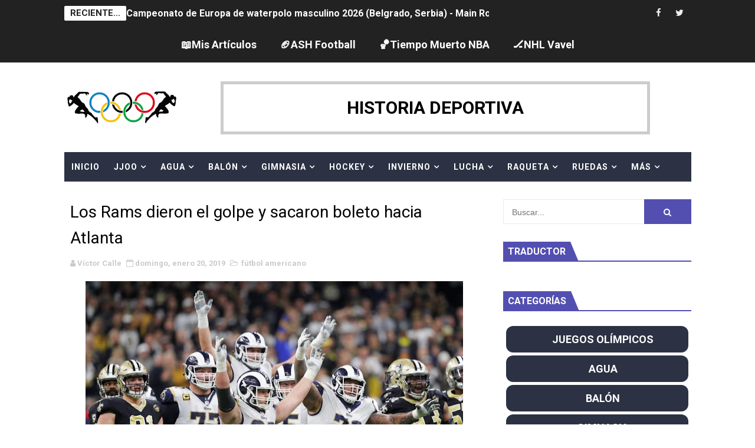

--- FILE ---
content_type: text/html; charset=UTF-8
request_url: https://www.historiadeportiva.com/b/stats?style=WHITE_TRANSPARENT&timeRange=ALL_TIME&token=APq4FmAkCIx3vjV-r-87Rtifd4-ZfNLgySPWeI2HIz4LD3jcm1RLYi-aD-SQvj96ErcSa-9fzjttfAjVO6ZHQAvQ48PhwHVavg
body_size: 47
content:
{"total":3082543,"sparklineOptions":{"backgroundColor":{"fillOpacity":0.1,"fill":"#ffffff"},"series":[{"areaOpacity":0.3,"color":"#fff"}]},"sparklineData":[[0,76],[1,37],[2,43],[3,34],[4,36],[5,31],[6,25],[7,30],[8,34],[9,82],[10,99],[11,81],[12,83],[13,65],[14,81],[15,81],[16,53],[17,67],[18,74],[19,45],[20,48],[21,62],[22,48],[23,75],[24,52],[25,68],[26,72],[27,83],[28,79],[29,29]],"nextTickMs":112500}

--- FILE ---
content_type: text/javascript; charset=UTF-8
request_url: https://www.historiadeportiva.com/feeds/posts/default/-/f%C3%BAtbol%20americano?alt=json-in-script&max-results=4&callback=jsonp1768573966408
body_size: 17787
content:
// API callback
jsonp1768573966408({"version":"1.0","encoding":"UTF-8","feed":{"xmlns":"http://www.w3.org/2005/Atom","xmlns$openSearch":"http://a9.com/-/spec/opensearchrss/1.0/","xmlns$blogger":"http://schemas.google.com/blogger/2008","xmlns$georss":"http://www.georss.org/georss","xmlns$gd":"http://schemas.google.com/g/2005","xmlns$thr":"http://purl.org/syndication/thread/1.0","id":{"$t":"tag:blogger.com,1999:blog-1990171853032103829"},"updated":{"$t":"2026-01-16T12:45:15.574+01:00"},"category":[{"term":"fútbol americano"},{"term":"baloncesto"},{"term":"Motor"},{"term":"fútbol"},{"term":"tenis"},{"term":"Wrestling"},{"term":"Más deporte"},{"term":"atletismo"},{"term":"Flag Football"},{"term":"hockey hielo"},{"term":"ciclismo en ruta"},{"term":"Wrestling - WWE"},{"term":"Motor - Fórmula 1"},{"term":"balonmano"},{"term":"palmarés"},{"term":"Motor - MotoGP"},{"term":"golf"},{"term":"boxeo"},{"term":"waterpolo"},{"term":"esquí alpino"},{"term":"voleibol"},{"term":"natación"},{"term":"Juegos Olímpicos - Río de Janeiro 2016"},{"term":"Tenis - Masters 1000"},{"term":"rugby"},{"term":"Wrestling - Impact Wrestling"},{"term":"fútbol sala"},{"term":"vela"},{"term":"hockey patines"},{"term":"Juegos Olímpicos - Noticias"},{"term":"piragüismo"},{"term":"béisbol - sóftbol"},{"term":"Mis artículos"},{"term":"hockey hierba"},{"term":"Juegos Olímpicos - Sochi 2014"},{"term":"triatlón"},{"term":"Flag Football - Ligas Territoriales"},{"term":"tiro deportivo"},{"term":"patinaje artístico"},{"term":"bádminton"},{"term":"Hockey hielo - NHL"},{"term":"Flag Football - Bowls"},{"term":"judo"},{"term":"curling"},{"term":"Baloncesto - España"},{"term":"saltos de esquí"},{"term":"gimnasia artística"},{"term":"Juegos Paralímpicos"},{"term":"Baloncesto - Finales NBA"},{"term":"voley playa"},{"term":"patinaje de velocidad"},{"term":"Triatlón - Series Mundiales"},{"term":"tenis de mesa"},{"term":"Balonmano - España"},{"term":"saltos"},{"term":"Baloncesto - NBA"},{"term":"Fútbol Sala - España"},{"term":"Motor - Rally"},{"term":"biatlón"},{"term":"Baloncesto - WNBA"},{"term":"Juegos Europeos"},{"term":"natación artística"},{"term":"halterofilia"},{"term":"Juegos Olímpicos - Tokio 2020"},{"term":"taekwondo"},{"term":"Motor - Rally Dakar"},{"term":"esgrima"},{"term":"Voleibol - España"},{"term":"Waterpolo - España"},{"term":"Deportes ecuestres"},{"term":"Fútbol - España"},{"term":"Juegos Olímpicos - París 2024"},{"term":"Ciclismo de montaña y Trial"},{"term":"Remo"},{"term":"Golf - Majors"},{"term":"gimnasia rítmica"},{"term":"Atletismo - Europeos"},{"term":"Fútbol Americano - NFL"},{"term":"Lucha olímpica"},{"term":"ciclismo en pista"},{"term":"snowboard"},{"term":"tiro con arco"},{"term":"skeleton"},{"term":"Juegos Olímpicos - Pyeongchang 2018"},{"term":"Motor - Motocross y Trial"},{"term":"Curling - Mundiales"},{"term":"Fútbol Americano - España"},{"term":"Atletismo - Mundiales"},{"term":"Natación - Europeos"},{"term":"Natación - Mundiales"},{"term":"esquí de fondo"},{"term":"Baloncesto - NCAA"},{"term":"Hockey Hierba - España"},{"term":"Hockey patines - España"},{"term":"surf"},{"term":"Deportes de patinaje (roller)"},{"term":"bobsleigh"},{"term":"kárate"},{"term":"BMX"},{"term":"Tenis de mesa - Mundiales y Europeos"},{"term":"Juegos Olímpicos - Londres 2012"},{"term":"Hockey hielo - España"},{"term":"Motor - Fórmula E"},{"term":"esquí acrobático"},{"term":"fútbol playa"},{"term":"Baloncesto - Euroliga"},{"term":"Fútbol Americano - Europa"},{"term":"Juegos Europeos Bakú 2015"},{"term":"Tenis - Copa de Maestros"},{"term":"luge"},{"term":"Ciclismo - Giro Italia"},{"term":"Piragüismo - Europeos"},{"term":"Piragüismo - Mundiales"},{"term":"squash"},{"term":"Balonmano - Liga de Campeones"},{"term":"Juegos Olímpicos - Pekín 2022"},{"term":"dardos"},{"term":"Tenis - US Open"},{"term":"Hockey hielo - Mundiales"},{"term":"Tenis - Open de Australia"},{"term":"Waterpolo - Ligas de Campeones"},{"term":"pentatlón moderno"},{"term":"Flag Football - Spanish Flag Bowl"},{"term":"Patinaje artístico - Mundiales"},{"term":"patinaje artístico - ISU Grand Prix"},{"term":"snooker - billar"},{"term":"Rugby - Seis Naciones"},{"term":"Tenis - Roland Garros"},{"term":"Voley Playa - Europeos"},{"term":"Waterpolo - Ligas Mundiales"},{"term":"Ciclismo - Tour de Francia"},{"term":"Curling - Europeos"},{"term":"Fútbol Americano - Mundiales y Europeos"},{"term":"Hockey Patines - Ligas Europeas"},{"term":"Patinaje artístico - Europeos"},{"term":"Wrestling - WWE WrestleMania"},{"term":"Ciclismo - La Vuelta España"},{"term":"Flag Football - Europeos"},{"term":"Bádminton - Europeos"},{"term":"Esquí Alpino - Copas del Mundo"},{"term":"Fútbol - UEFA Champions League"},{"term":"Gimnasia Trampolín"},{"term":"Tenis - Wimbledon"},{"term":"Fútbol Americano - NCAA"},{"term":"Gimnasia Artística - Europeos"},{"term":"Juegos Europeos Polonia 2023"},{"term":"pádel"},{"term":"Baloncesto - Eurobasket"},{"term":"Balonmano - Europeos"},{"term":"Juegos Olímpicos - Milano Cortina 2026"},{"term":"Waterpolo - Mundiales"},{"term":"Ajedrez"},{"term":"Balonmano - Mundiales"},{"term":"Saltos - Europeos"},{"term":"Biatlón - Europeos"},{"term":"Bádminton - Mundiales"},{"term":"Fútbol Americano - SuperBowls"},{"term":"Gimnasia Artística - Mundiales"},{"term":"Hockey Hierba - Europeos"},{"term":"Hockey patines - Europeos"},{"term":"Hockey patines - Mundiales"},{"term":"Remo - Europeos"},{"term":"Tenis - Copa Davis"},{"term":"Voleibol - Europeos"},{"term":"saltos - Mundiales"},{"term":"Biatlón - Mundiales"},{"term":"Fútbol Sala - UEFA Cup"},{"term":"Waterpolo - Europeos"},{"term":"Ciclismo en ruta - Mundiales"},{"term":"Gimnasia Rítmica - Europeos"},{"term":"Hockey Hierba - Euro Hockey League"},{"term":"Ironman"},{"term":"combinada nórdica"},{"term":"Flag Football - Campeonatos continentales"},{"term":"Flag Football - Mundiales"},{"term":"Remo - Mundiales"},{"term":"Rugby - The Rugby Championship"},{"term":"Tenis - Copa Federación"},{"term":"Voley Playa - Mundiales"},{"term":"Wrestling - Bound For Glory"},{"term":"Biatlón - Copas del Mundo"},{"term":"Hockey hielo - NWHL"},{"term":"Juegos Europeos Minsk 2019"},{"term":"Triatlón - Europeos"},{"term":"Artes marciales mixtas"},{"term":"Baloncesto - Mundobasket"},{"term":"Esquí Alpino - Mundiales"},{"term":"Fútbol - Mundiales"},{"term":"Fútbol Sala - Mundiales"},{"term":"Gimnasia Rítmica - Mundiales"},{"term":"Golf - Ryder Cup \/ Solheim Cup"},{"term":"Natación artística - Europeos"},{"term":"Voleibol - Mundiales"},{"term":"balonmano playa"},{"term":"fútbol - Eurocopas"},{"term":"Cricket"},{"term":"Fútbol Sala - Europeos"},{"term":"Natación artística - Mundiales"},{"term":"premios"},{"term":"Rugby - Mundiales"},{"term":"Hockey Hierba - Mundiales"},{"term":"ciclocross"},{"term":"escalada"},{"term":"Alpinismo"},{"term":"Flag Football - Copa de España"},{"term":"Fútbol americano - WFA"},{"term":"Pesca"},{"term":"Wrestling - AEW Double or Nothing"},{"term":"Duatlón"},{"term":"Flag Football - NAIA"},{"term":"Fútbol Americano - CFL"},{"term":"Petanca"},{"term":"gimnasia aeróbica"},{"term":"vuelo acrobático"},{"term":"Flag Football - Campeonatos Autonómicos"},{"term":"Juegos Mundiales"},{"term":"Póker"},{"term":"Flag Football - AFFL"},{"term":"Pelota vasca"},{"term":"Sumo"},{"term":"Crashed Ice"},{"term":"Juegos Mediterráneos"},{"term":"Tenis - United Cup"},{"term":"breakdance"},{"term":"kickboxing"},{"term":"Baloncesto - Unrivaled"},{"term":"Baloncesto - WNBL"},{"term":"E-Sports"},{"term":"Esquí acuático"},{"term":"Hockey sala"},{"term":"Kayak-Polo"},{"term":"Sambo"},{"term":"basket 3x3"},{"term":"bolos"},{"term":"esquí de montaña"},{"term":"lacrosse"},{"term":"Culturismo"},{"term":"European Championships"},{"term":"Juegos Olímpicos - Atenas 2004"},{"term":"Juegos Olímpicos - Brisbane 2032"},{"term":"Juegos Olímpicos - Los Ángeles 2028"},{"term":"Juegos Olímpicos - Pekín 2008"},{"term":"Juegos Olímpicos - Salt Lake 2002"},{"term":"Juegos Olímpicos - Sydney 2000"},{"term":"Juegos Olímpicos - Turín 2006"},{"term":"Juegos Olímpicos - Vancouver 2010"},{"term":"Mushing"},{"term":"Wrestling - MLW"},{"term":"muaythai"},{"term":"orientación"},{"term":"skateboarding"},{"term":"speed ski"}],"title":{"type":"text","$t":"Historia Deportiva"},"subtitle":{"type":"html","$t":"Historia Deportiva es la web encargada de dar la información deportiva más amplia y variada, a nivel de España, nivel europeo y mundial. Camino Olímpico"},"link":[{"rel":"http://schemas.google.com/g/2005#feed","type":"application/atom+xml","href":"https:\/\/www.historiadeportiva.com\/feeds\/posts\/default"},{"rel":"self","type":"application/atom+xml","href":"https:\/\/www.blogger.com\/feeds\/1990171853032103829\/posts\/default\/-\/f%C3%BAtbol+americano?alt=json-in-script\u0026max-results=4"},{"rel":"alternate","type":"text/html","href":"https:\/\/www.historiadeportiva.com\/search\/label\/f%C3%BAtbol%20americano"},{"rel":"hub","href":"http://pubsubhubbub.appspot.com/"},{"rel":"next","type":"application/atom+xml","href":"https:\/\/www.blogger.com\/feeds\/1990171853032103829\/posts\/default\/-\/f%C3%BAtbol+americano\/-\/f%C3%BAtbol+americano?alt=json-in-script\u0026start-index=5\u0026max-results=4"}],"author":[{"name":{"$t":"Víctor Calle"},"uri":{"$t":"http:\/\/www.blogger.com\/profile\/15800590664905924412"},"email":{"$t":"noreply@blogger.com"},"gd$image":{"rel":"http://schemas.google.com/g/2005#thumbnail","width":"32","height":"17","src":"\/\/blogger.googleusercontent.com\/img\/b\/R29vZ2xl\/AVvXsEieUkU_ZWWeF6u_7WTuiRhq5Ko-zSv-kMqe6FUcpI0GmXtgfVHgrqbxwnlJx8EY2HZeE2VnAAEGx3xlpVYbyl8gLJOhzLpWfRb_3D0Gj-0JaVDKbzzADn4Q0rrPJ5QUdA\/s220\/banner2+-+copia.jpg"}}],"generator":{"version":"7.00","uri":"http://www.blogger.com","$t":"Blogger"},"openSearch$totalResults":{"$t":"873"},"openSearch$startIndex":{"$t":"1"},"openSearch$itemsPerPage":{"$t":"4"},"entry":[{"id":{"$t":"tag:blogger.com,1999:blog-1990171853032103829.post-6127775189092160229"},"published":{"$t":"2026-01-15T00:01:00.000+01:00"},"updated":{"$t":"2026-01-15T07:58:46.299+01:00"},"category":[{"scheme":"http://www.blogger.com/atom/ns#","term":"fútbol americano"},{"scheme":"http://www.blogger.com/atom/ns#","term":"Fútbol Americano - España"}],"title":{"type":"text","$t":"LNFA masculina 2026 - Jornada 1"},"content":{"type":"html","$t":"\u003Cdiv class=\"separator\" style=\"clear: both; text-align: center;\"\u003E\u003Ca href=\"https:\/\/blogger.googleusercontent.com\/img\/b\/R29vZ2xl\/AVvXsEjQV-Lxog9O4kzIHWQP-OFxQqWR1aEhBLJo19STXmfvdclwdKaEXI5U_EQCI2hBlQzCK733WPBOW4BIF85sRQwtCbmrCTAnkjMHeiAppZmwS6et7kr2Y2HqZ5zJ6p4YwvOhRNLb2W3jmmoUlJ3JPuOHN12pBCHJmSoICgsw_72YqvYWaRWBmGHnLcCRvMw\/s1800\/527545209_18335011021165145_7967703115417362237_n.jpg\" style=\"margin-left: 1em; margin-right: 1em;\"\u003E\u003Cimg border=\"0\" data-original-height=\"1800\" data-original-width=\"1440\" height=\"640\" src=\"https:\/\/blogger.googleusercontent.com\/img\/b\/R29vZ2xl\/AVvXsEjQV-Lxog9O4kzIHWQP-OFxQqWR1aEhBLJo19STXmfvdclwdKaEXI5U_EQCI2hBlQzCK733WPBOW4BIF85sRQwtCbmrCTAnkjMHeiAppZmwS6et7kr2Y2HqZ5zJ6p4YwvOhRNLb2W3jmmoUlJ3JPuOHN12pBCHJmSoICgsw_72YqvYWaRWBmGHnLcCRvMw\/w512-h640\/527545209_18335011021165145_7967703115417362237_n.jpg\" width=\"512\" \/\u003E\u003C\/a\u003E\u003C\/div\u003E\u003Cp style=\"text-align: justify;\"\u003ETodos los resultados de la Liga Nacional de Fútbol Americano masculino 2025-26, LNFA y LNFA 2 (primera y segunda división). La fase regular de la LNFA va del 17 de enero al 12 de abril. También se indican las clasificaciones de la LNFA Junior.\u003Cspan\u003E\u003C\/span\u003E\u003C\/p\u003E\u003Ca name='more'\u003E\u003C\/a\u003E\u003Cp\u003E\u003C\/p\u003E\u003Cp style=\"text-align: center;\"\u003E\u003Cbr \/\u003E\u003C\/p\u003E\u003Cp\u003E\u003Cb\u003E\u003Cspan style=\"font-size: large;\"\u003ECONFERENCIA ESTE\u003C\/span\u003E\u003C\/b\u003E\u003C\/p\u003E\u003Cdiv\u003E\u003Col\u003E\u003Cli\u003EBadalona Dracs\u0026nbsp;\u003C\/li\u003E\u003Cli\u003ETerrassa Reds\u0026nbsp;\u003C\/li\u003E\u003Cli\u003EMallorca Voltors\u0026nbsp;\u003C\/li\u003E\u003Cli\u003EL'Hospitalet Pioners\u0026nbsp;\u003C\/li\u003E\u003Cli\u003EValencia Firebats\u003C\/li\u003E\u003C\/ol\u003E\u003C\/div\u003E\u003Cp\u003E\u003Cbr \/\u003E\u003C\/p\u003E\u003Cp\u003E\u003Cb\u003E\u003Cspan style=\"font-size: large;\"\u003ECONFERENCIA OESTE\u003C\/span\u003E\u003C\/b\u003E\u003C\/p\u003E\u003Cdiv\u003E\u003Col\u003E\u003Cli\u003ELG OLED Las Rozas Black Demons\u0026nbsp;\u003C\/li\u003E\u003Cli\u003ERivas Osos\u0026nbsp;\u003C\/li\u003E\u003Cli\u003ECoslada Camioneros\u0026nbsp;\u003C\/li\u003E\u003Cli\u003EZaragoza Hurricanes\u0026nbsp;\u003C\/li\u003E\u003Cli\u003EGijón Mariners\u0026nbsp;\u003C\/li\u003E\u003C\/ol\u003E\u003C\/div\u003E\u003Cp style=\"text-align: center;\"\u003E\u003Cspan style=\"font-size: medium;\"\u003E\u003Cb\u003E\u003Cbr \/\u003E\u003C\/b\u003E\u003C\/span\u003E\u003C\/p\u003E\u003Cp style=\"text-align: center;\"\u003E\u003Cspan style=\"font-size: medium;\"\u003E\u003Cb\u003EJORNADA 1\u003C\/b\u003E\u003C\/span\u003E\u003C\/p\u003E\u003Cp style=\"text-align: center;\"\u003EPioners - Firebats\u003C\/p\u003E\u003Cp style=\"text-align: center;\"\u003EDracs - Voltors\u003C\/p\u003E\u003Cp style=\"text-align: center;\"\u003EMariners - Black Demons\u003C\/p\u003E\u003Cp style=\"text-align: center;\"\u003EOsos - Hurricanes\u003C\/p\u003E\u003Cp style=\"text-align: center;\"\u003E\u003Cb style=\"font-size: large;\"\u003EJORNADA 2\u003C\/b\u003E\u003C\/p\u003E\u003Cp style=\"text-align: center;\"\u003EDracs - Pioners\u003C\/p\u003E\u003Cp style=\"text-align: center;\"\u003EOsos - Camioneros\u003C\/p\u003E\u003Cp style=\"text-align: center;\"\u003EHurricanes - Mariners\u003C\/p\u003E\u003Cp style=\"text-align: center;\"\u003EVoltors - Reds\u003C\/p\u003E\u003Cp style=\"text-align: center;\"\u003E\u003Cspan style=\"font-size: medium;\"\u003E\u003Cb\u003EJORNADA 3\u003C\/b\u003E\u003C\/span\u003E\u003C\/p\u003E\u003Cp style=\"text-align: center;\"\u003ECamioneros - Hurricanes\u003C\/p\u003E\u003Cp style=\"text-align: center;\"\u003EBlack Demons - Osos\u003C\/p\u003E\u003Cp style=\"text-align: center;\"\u003EReds - Dracs\u003C\/p\u003E\u003Cp style=\"text-align: center;\"\u003EFirebats - Voltors\u003C\/p\u003E\u003Cp style=\"text-align: center;\"\u003E\u003Cspan style=\"font-size: medium;\"\u003E\u003Cb\u003EJORNADA 4\u003C\/b\u003E\u003C\/span\u003E\u003C\/p\u003E\u003Cp style=\"text-align: center;\"\u003EPioners - Voltors\u003C\/p\u003E\u003Cp style=\"text-align: center;\"\u003EMariners - Osos\u003C\/p\u003E\u003Cp style=\"text-align: center;\"\u003EBlack Demons - Camioneros\u003C\/p\u003E\u003Cp style=\"text-align: center;\"\u003EFirebats - Reds\u003C\/p\u003E\u003Cp style=\"text-align: center;\"\u003E\u003Cspan style=\"font-size: medium;\"\u003E\u003Cb\u003EJORNADA 5\u003C\/b\u003E\u003C\/span\u003E\u003C\/p\u003E\u003Cp style=\"text-align: center;\"\u003ECamioneros - Mariners\u003C\/p\u003E\u003Cp style=\"text-align: center;\"\u003EDracs - Firebats\u003C\/p\u003E\u003Cp style=\"text-align: center;\"\u003EHurricanes - Black Demons\u003C\/p\u003E\u003Cp style=\"text-align: center;\"\u003EReds - Pioners\u003C\/p\u003E\u003Cp style=\"text-align: center;\"\u003E\u003Cspan style=\"font-size: medium;\"\u003E\u003Cb\u003EJORNADA 6\u003C\/b\u003E\u003C\/span\u003E\u003C\/p\u003E\u003Cp style=\"text-align: center;\"\u003EBlack Demons - Mariners\u003C\/p\u003E\u003Cp style=\"text-align: center;\"\u003EHurricanes - Osos\u003C\/p\u003E\u003Cp style=\"text-align: center;\"\u003EVoltors - Dracs\u003C\/p\u003E\u003Cp style=\"text-align: center;\"\u003EFirebats - Pioners\u003C\/p\u003E\u003Cp style=\"text-align: center;\"\u003E\u003Cb style=\"font-size: large;\"\u003EJORNADA 7\u003C\/b\u003E\u003C\/p\u003E\u003Cp style=\"text-align: center;\"\u003EPioners - Dracs\u003C\/p\u003E\u003Cp style=\"text-align: center;\"\u003ECamioneros - Osos\u003C\/p\u003E\u003Cp style=\"text-align: center;\"\u003EMariners - Hurricanes\u003C\/p\u003E\u003Cp style=\"text-align: center;\"\u003EReds - Voltors\u003C\/p\u003E\u003Cp style=\"text-align: center;\"\u003E\u003Cspan style=\"font-size: medium;\"\u003E\u003Cb\u003EJORNADA 8\u003C\/b\u003E\u003C\/span\u003E\u003C\/p\u003E\u003Cp style=\"text-align: center;\"\u003EDracs - Reds\u003C\/p\u003E\u003Cp style=\"text-align: center;\"\u003EVoltors - Firebats\u003C\/p\u003E\u003Cp style=\"text-align: center;\"\u003EOsos - Black Demons\u003C\/p\u003E\u003Cp style=\"text-align: center;\"\u003EHurricanes - Camioneros\u003C\/p\u003E\u003Cp style=\"text-align: center;\"\u003E\u003Cspan style=\"font-size: medium;\"\u003E\u003Cb\u003EJORNADA 9\u003C\/b\u003E\u003C\/span\u003E\u003C\/p\u003E\u003Cp style=\"text-align: center;\"\u003ECamioneros - Black Demons\u003C\/p\u003E\u003Cp style=\"text-align: center;\"\u003EOsos - Mariners\u003C\/p\u003E\u003Cp style=\"text-align: center;\"\u003EReds - Firebats\u003C\/p\u003E\u003Cp style=\"text-align: center;\"\u003EVoltors - Pioners\u003C\/p\u003E\u003Cp style=\"text-align: center;\"\u003E\u003Cspan style=\"font-size: medium;\"\u003E\u003Cb\u003EJORNADA 10\u003C\/b\u003E\u003C\/span\u003E\u003C\/p\u003E\u003Cp style=\"text-align: center;\"\u003EPioners - Reds\u003C\/p\u003E\u003Cp style=\"text-align: center;\"\u003EMariners - Camioneros\u003C\/p\u003E\u003Cp style=\"text-align: center;\"\u003EBlack Demons - Hurricanes\u003C\/p\u003E\u003Cp style=\"text-align: center;\"\u003EFirebats - Dracs\u003C\/p\u003E\u003Cp style=\"text-align: center;\"\u003E\u003Cbr \/\u003E\u003C\/p\u003E\u003Cp\u003E\u003Cspan style=\"font-size: large;\"\u003E\u003Cb\u003ESEMIFINALES\u003C\/b\u003E\u003C\/span\u003E\u003C\/p\u003E\u003Cp style=\"text-align: center;\"\u003E-\u003C\/p\u003E\u003Cp style=\"text-align: center;\"\u003E-\u003C\/p\u003E\u003Cp style=\"text-align: center;\"\u003E\u003Cbr \/\u003E\u003C\/p\u003E\u003Cp\u003E\u003Cspan style=\"font-size: large;\"\u003E\u003Cb\u003ESPANISH BOWL\u003C\/b\u003E\u003C\/span\u003E\u003C\/p\u003E\u003Cp style=\"text-align: center;\"\u003E-\u003C\/p\u003E\u003Cp style=\"text-align: center;\"\u003E\u003Cbr \/\u003E\u003C\/p\u003E\u003Cp style=\"text-align: center;\"\u003E\u003Cb\u003E\u003Cu\u003E\u003Cspan style=\"font-size: x-large;\"\u003E\u003Ca href=\"https:\/\/www.fefa.es\/lnfa-2-2025-2026\/\" target=\"_blank\"\u003ELNFA 2\u003C\/a\u003E\u003C\/span\u003E\u003C\/u\u003E\u003C\/b\u003E\u003C\/p\u003E\u003Cp style=\"text-align: center;\"\u003E\u003Cbr \/\u003E\u003C\/p\u003E\u003Cdiv\u003E\u003Cb\u003E\u003Cspan style=\"font-size: large;\"\u003ECONFERENCIA CATALUÑA\u003C\/span\u003E\u003C\/b\u003E\u003C\/div\u003E\u003Cdiv\u003E\u003Col\u003E\u003Cli\u003EArgentona Bocs\u003C\/li\u003E\u003Cli\u003EBarberà Rookies\u003C\/li\u003E\u003Cli\u003EBarcelona Búfals\u003C\/li\u003E\u003Cli\u003EBarcelona Pagesos\u003C\/li\u003E\u003Cli\u003EBarcelona Uroloki\u003C\/li\u003E\u003Cli\u003ECastell-Platja d'Aro Ducs\u003C\/li\u003E\u003Cli\u003EReus Imperials\u003C\/li\u003E\u003Cli\u003ERiudoms Rebels\u003C\/li\u003E\u003C\/ol\u003E\u003C\/div\u003E\u003Cdiv\u003E\u003Cbr \/\u003E\u003C\/div\u003E\u003Cdiv\u003E\u003Cb\u003E\u003Cspan style=\"font-size: large;\"\u003ECONFERENCIA LEVANTE\u003C\/span\u003E\u003C\/b\u003E\u003C\/div\u003E\u003Cdiv\u003E\u003Col\u003E\u003Cli\u003EAlicante Sharks\u003C\/li\u003E\u003Cli\u003EAlicante Thunder\u003C\/li\u003E\u003Cli\u003EMurcia Cobras\u003C\/li\u003E\u003Cli\u003ESueca Ricers\u003C\/li\u003E\u003Cli\u003EValencia Giants\u003C\/li\u003E\u003C\/ol\u003E\u003Cdiv\u003E\u003Cbr \/\u003E\u003C\/div\u003E\u003C\/div\u003E\u003Cdiv\u003E\u003Cdiv\u003E\u003Cb\u003E\u003Cspan style=\"font-size: large;\"\u003ECONFERENCIA MADRID\u003C\/span\u003E\u003C\/b\u003E\u003C\/div\u003E\u003Cdiv\u003E\u003Col\u003E\u003Cli\u003EAlcobendas Cavaliers\u003C\/li\u003E\u003Cli\u003EAlcorcón Smilodons\u003C\/li\u003E\u003Cli\u003EBoadilla Vikings\u003C\/li\u003E\u003Cli\u003EMadrid Capitals\u003C\/li\u003E\u003Cli\u003EPinto Goldbats\u003C\/li\u003E\u003Cli\u003ETres Cantos Jabatos\u003C\/li\u003E\u003C\/ol\u003E\u003Cdiv\u003E\u003Cbr \/\u003E\u003C\/div\u003E\u003C\/div\u003E\u003C\/div\u003E\u003Cdiv\u003E\u003Cdiv\u003E\u003Cb\u003E\u003Cspan style=\"font-size: large;\"\u003ECONFERENCIA NORTE\u003C\/span\u003E\u003C\/b\u003E\u003C\/div\u003E\u003Cdiv\u003E\u003Col\u003E\u003Cli\u003EVillamayor Mercenarios\u003C\/li\u003E\u003Cli\u003ECantabria Bisons\u003C\/li\u003E\u003Cli\u003ESanturtzi Coyotes\u003C\/li\u003E\u003Cli\u003ETorrelavega Berserkers\u003C\/li\u003E\u003Cli\u003EValladolid Penguins\u003C\/li\u003E\u003Cli\u003EGuadalajara Stings\u003C\/li\u003E\u003C\/ol\u003E\u003Cdiv\u003E\u003Cbr \/\u003E\u003C\/div\u003E\u003C\/div\u003E\u003C\/div\u003E\u003Cdiv\u003E\u003Cdiv\u003E\u003Cb\u003E\u003Cspan style=\"font-size: large;\"\u003ECONFERENCIA SUR\u003C\/span\u003E\u003C\/b\u003E\u003C\/div\u003E\u003Cdiv\u003E\u003Col\u003E\u003Cli\u003ECnarias Canes\u003C\/li\u003E\u003Cli\u003EJerez Jaguars\u003C\/li\u003E\u003Cli\u003EMairena Blue Devils\u003C\/li\u003E\u003Cli\u003ESevilla Linces\u003C\/li\u003E\u003C\/ol\u003E\u003C\/div\u003E\u003C\/div\u003E\u003Cdiv\u003E\u003Cbr \/\u003E\u003C\/div\u003E\u003Cdiv\u003E\u003Cspan style=\"font-size: large;\"\u003E\u003Cb\u003EPLAYOFFS\u003C\/b\u003E\u003C\/span\u003E\u003C\/div\u003E\u003Cdiv style=\"text-align: center;\"\u003E-\u003C\/div\u003E\u003Cdiv style=\"text-align: center;\"\u003E\u003Cbr \/\u003E\u003C\/div\u003E\u003Cp\u003E\u003Cspan\u003E\u003C\/span\u003E\u003C\/p\u003E\u003Cdiv style=\"text-align: center;\"\u003E\u003Cp\u003E\u003Cb\u003E\u003Cspan style=\"font-size: x-large;\"\u003E\u003Cu\u003E\u003Ca href=\"https:\/\/www.fefa.es\/lnfa-junior-2025-2026\/\" target=\"_blank\"\u003ELNFA JUNIOR\u003C\/a\u003E\u003C\/u\u003E\u003C\/span\u003E\u003C\/b\u003E\u003C\/p\u003E\u003Cdiv style=\"text-align: left;\"\u003E\u003Cdiv\u003E\u003Cbr \/\u003E\u003C\/div\u003E\u003Cdiv\u003E\u003Cdiv\u003E\u003Cb style=\"font-size: x-large;\"\u003ECONFERENCIA OESTE\u003C\/b\u003E\u003C\/div\u003E\u003Cdiv\u003E\u003Col\u003E\u003Cli\u003ELas Rozas Black Demons\u003C\/li\u003E\u003Cli\u003EAlcobendas Royal Oaks Knights\u003C\/li\u003E\u003Cli\u003ECoslada Camioneros\u003C\/li\u003E\u003Cli\u003EOsos Rivas\u003C\/li\u003E\u003Cli\u003ETres Cantos Jabatos\u003C\/li\u003E\u003C\/ol\u003E\u003Cdiv\u003E\u003Cbr \/\u003E\u003C\/div\u003E\u003C\/div\u003E\u003C\/div\u003E\u003Cdiv\u003E\u003Cdiv\u003E\u003Cb style=\"font-size: x-large;\"\u003ECONFERENCIA ESTE\u003C\/b\u003E\u003C\/div\u003E\u003Cdiv\u003E\u003Col\u003E\u003Cli\u003EBadalona Dracs\u003C\/li\u003E\u003Cli\u003EBarberà Rookies\u003C\/li\u003E\u003Cli\u003EBocs Pagesos\u003C\/li\u003E\u003Cli\u003EL'Hospitalet Pioners\u003C\/li\u003E\u003Cli\u003ETerrassa Reds\u003C\/li\u003E\u003Cli\u003EUroloki Búfals\u003C\/li\u003E\u003C\/ol\u003E\u003Cdiv\u003E\u003Cbr \/\u003E\u003C\/div\u003E\u003C\/div\u003E\u003C\/div\u003E\u003Cdiv style=\"text-align: center;\"\u003E\u003Cb\u003E\u003Cspan style=\"font-size: medium;\"\u003EJORNADA 1\u003C\/span\u003E\u003C\/b\u003E\u003C\/div\u003E\u003Cdiv style=\"text-align: center;\"\u003EOsos 8-43 \u003Cb\u003E\u003Cspan style=\"color: #2b00fe;\"\u003EKnights\u003C\/span\u003E\u003C\/b\u003E\u003C\/div\u003E\u003Cdiv style=\"text-align: center;\"\u003EJabatos 0-58\u003Cb\u003E\u003Cspan style=\"color: #2b00fe;\"\u003E Black Demons\u003C\/span\u003E\u003C\/b\u003E\u003C\/div\u003E\u003Cdiv style=\"text-align: center;\"\u003E\u003Cb\u003E\u003Cspan style=\"font-size: medium;\"\u003EJORNADA 2\u003C\/span\u003E\u003C\/b\u003E\u003C\/div\u003E\u003Cdiv style=\"text-align: center;\"\u003E\u003Cb\u003E\u003Cspan style=\"color: #2b00fe;\"\u003ERookies \u003C\/span\u003E\u003C\/b\u003E19-13 Búfals\u003C\/div\u003E\u003Cdiv style=\"text-align: center;\"\u003EBocs 12-21 \u003Cb\u003E\u003Cspan style=\"color: #2b00fe;\"\u003EReds\u003C\/span\u003E\u003C\/b\u003E\u003C\/div\u003E\u003Cdiv style=\"text-align: center;\"\u003E\u003Cb\u003E\u003Cspan style=\"color: #2b00fe;\"\u003EDracs \u003C\/span\u003E\u003C\/b\u003E20-0 Pioners\u003C\/div\u003E\u003Cdiv style=\"text-align: center;\"\u003E\u003Cb\u003E\u003Cspan style=\"font-size: medium;\"\u003EJORNADA 3\u003C\/span\u003E\u003C\/b\u003E\u003C\/div\u003E\u003Cdiv style=\"text-align: center;\"\u003EBlack Demons - Osos\u003C\/div\u003E\u003Cdiv style=\"text-align: center;\"\u003EReds - Pioners\u003C\/div\u003E\u003Cdiv style=\"text-align: center;\"\u003ERookies - Bocs\u003C\/div\u003E\u003Cdiv style=\"text-align: center;\"\u003EBúfals - Dracs\u003C\/div\u003E\u003C\/div\u003E\u003C\/div\u003E"},"link":[{"rel":"edit","type":"application/atom+xml","href":"https:\/\/www.blogger.com\/feeds\/1990171853032103829\/posts\/default\/6127775189092160229"},{"rel":"self","type":"application/atom+xml","href":"https:\/\/www.blogger.com\/feeds\/1990171853032103829\/posts\/default\/6127775189092160229"},{"rel":"alternate","type":"text/html","href":"https:\/\/www.historiadeportiva.com\/2025\/12\/lnfa-masculina-2026.html","title":"LNFA masculina 2026 - Jornada 1"}],"author":[{"name":{"$t":"Víctor Calle"},"uri":{"$t":"http:\/\/www.blogger.com\/profile\/15800590664905924412"},"email":{"$t":"noreply@blogger.com"},"gd$image":{"rel":"http://schemas.google.com/g/2005#thumbnail","width":"32","height":"17","src":"\/\/blogger.googleusercontent.com\/img\/b\/R29vZ2xl\/AVvXsEieUkU_ZWWeF6u_7WTuiRhq5Ko-zSv-kMqe6FUcpI0GmXtgfVHgrqbxwnlJx8EY2HZeE2VnAAEGx3xlpVYbyl8gLJOhzLpWfRb_3D0Gj-0JaVDKbzzADn4Q0rrPJ5QUdA\/s220\/banner2+-+copia.jpg"}}],"media$thumbnail":{"xmlns$media":"http://search.yahoo.com/mrss/","url":"https:\/\/blogger.googleusercontent.com\/img\/b\/R29vZ2xl\/AVvXsEjQV-Lxog9O4kzIHWQP-OFxQqWR1aEhBLJo19STXmfvdclwdKaEXI5U_EQCI2hBlQzCK733WPBOW4BIF85sRQwtCbmrCTAnkjMHeiAppZmwS6et7kr2Y2HqZ5zJ6p4YwvOhRNLb2W3jmmoUlJ3JPuOHN12pBCHJmSoICgsw_72YqvYWaRWBmGHnLcCRvMw\/s72-w512-h640-c\/527545209_18335011021165145_7967703115417362237_n.jpg","height":"72","width":"72"}},{"id":{"$t":"tag:blogger.com,1999:blog-1990171853032103829.post-467007747746503734"},"published":{"$t":"2026-01-14T04:19:00.000+01:00"},"updated":{"$t":"2026-01-14T07:07:32.136+01:00"},"category":[{"scheme":"http://www.blogger.com/atom/ns#","term":"fútbol americano"},{"scheme":"http://www.blogger.com/atom/ns#","term":"Fútbol Americano - NFL"}],"title":{"type":"text","$t":"NFL Playoffs 2026 - Divisional Round"},"content":{"type":"html","$t":"\u003Cdiv style=\"text-align: center;\"\u003E\u003Ca href=\"https:\/\/blogger.googleusercontent.com\/img\/b\/R29vZ2xl\/AVvXsEhmdzr3hZ4en8UHDSYVVpWEPOOvT5pkLQq4RtvYwrohMwuJDB73JNabfUo_vhBSiIDeHeNLKauBO6DPTzCLVB3BUTn7wE9Qq6TOprUlXbtR7GSVbW_BQL1zrGe9KwkpynwPV0bE0iEqd8aZWyES98wvFi5cD4nTERrIxD6CfsnQbWCNbID-Yj6jT7rYac4\/s2560\/grid-playoff-bracket-16x9.jpg\" style=\"margin-left: 1em; margin-right: 1em;\"\u003E\u003Cimg border=\"0\" data-original-height=\"1440\" data-original-width=\"2560\" height=\"360\" src=\"https:\/\/blogger.googleusercontent.com\/img\/b\/R29vZ2xl\/AVvXsEhmdzr3hZ4en8UHDSYVVpWEPOOvT5pkLQq4RtvYwrohMwuJDB73JNabfUo_vhBSiIDeHeNLKauBO6DPTzCLVB3BUTn7wE9Qq6TOprUlXbtR7GSVbW_BQL1zrGe9KwkpynwPV0bE0iEqd8aZWyES98wvFi5cD4nTERrIxD6CfsnQbWCNbID-Yj6jT7rYac4\/w640-h360\/grid-playoff-bracket-16x9.jpg\" width=\"640\" \/\u003E\u003C\/a\u003E\u003C\/div\u003E\u003Cp\u003E\u003C\/p\u003E\u003Cdiv style=\"text-align: justify;\"\u003ETodos los resultados de los partidos de Playoffs en la NFL de la temporada 2025\/\u003Ca href=\"https:\/\/en.wikipedia.org\/wiki\/2025%E2%80%9326_NFL_playoffs\" target=\"_blank\"\u003E2026\u003C\/a\u003E, y crónicas enlazadas. Eliminatorias que llevarán a disputar la Super Bowl LX el 8 de febrero en el Levi's Stadium (Santa Clara, California).\u003C\/div\u003E\u003Ca name='more'\u003E\u003C\/a\u003E\u003Cp\u003E\u003C\/p\u003E\u003Cp\u003E\u003Cspan\u003E\u003C\/span\u003E\u003Cbr \/\u003E\u003C\/p\u003E\u003Cdiv style=\"text-align: right;\"\u003E\u003Cspan style=\"font-size: large;\"\u003E\u003Cu\u003E\u003Cb\u003E\u003Ca href=\"https:\/\/www.historiadeportiva.com\/2025\/09\/nfl-regular-season-2025.html\"\u003ETemporada Regular 2025\/2026\u003C\/a\u003E\u003C\/b\u003E\u003C\/u\u003E\u003C\/span\u003E\u003C\/div\u003E\u003Cdiv style=\"text-align: right;\"\u003E\u003Cbr \/\u003E\u003C\/div\u003E\u003Cdiv style=\"text-align: right;\"\u003E\u003Cb\u003E\u003Ci\u003E10 - 11 - 12 enero 2026\u003C\/i\u003E\u003C\/b\u003E\u003C\/div\u003E\u003Cdiv\u003E\u003Cspan style=\"color: red; font-size: large;\"\u003E\u003Cb\u003EWILD CARD AFC\u003C\/b\u003E\u003C\/span\u003E\u003C\/div\u003E\u003Cdiv style=\"text-align: center;\"\u003E\u003Cb\u003E\u003Cspan style=\"color: red;\"\u003EBuffalo Bills (6)\u003C\/span\u003E\u003C\/b\u003E \u003Ca href=\"https:\/\/www.historiadeportiva.com\/2026\/01\/nfl-2025-playoffs-afc-los-bills.html\"\u003E27-24\u003C\/a\u003E Jacksonville Jaguars (3)\u003C\/div\u003E\u003Cdiv style=\"text-align: center;\"\u003ELos Angeles Chargers (7) \u003Ca href=\"https:\/\/www.historiadeportiva.com\/2026\/01\/nfl-2025-playoffs-afc-los-bills.html\"\u003E3-16\u003C\/a\u003E \u003Cb\u003E\u003Cspan style=\"color: red;\"\u003ENew England Patriots (2)\u003C\/span\u003E\u003C\/b\u003E\u003C\/div\u003E\u003Cdiv style=\"text-align: center;\"\u003E\u003Cb\u003E\u003Cspan style=\"color: red;\"\u003EHouston Texans (5)\u003C\/span\u003E\u003C\/b\u003E\u0026nbsp;\u003Ca href=\"https:\/\/www.historiadeportiva.com\/2026\/01\/nfl-2025-playoffs-afc-los-bills.html\"\u003E30-6\u003C\/a\u003E Pittsburgh Steelers (4)\u003C\/div\u003E\u003Cdiv style=\"text-align: center;\"\u003E\u003Cbr \/\u003E\u003C\/div\u003E\u003Cdiv style=\"text-align: center;\"\u003E\u003Cdiv style=\"text-align: left;\"\u003E\u003Cspan style=\"color: #2b00fe; font-size: large;\"\u003E\u003Cb\u003EWILD CARD NFC\u003C\/b\u003E\u003C\/span\u003E\u003C\/div\u003E\u003Cdiv\u003E\u003Cdiv\u003E\u003Cb\u003E\u003Cspan style=\"color: #2b00fe;\"\u003ESan Francisco 49ers (6)\u003C\/span\u003E\u003C\/b\u003E \u003Ca href=\"https:\/\/www.historiadeportiva.com\/2026\/01\/los-bears-vuelven-remontar-en-el-ultimo.html\"\u003E23-19\u003C\/a\u003E Philadelphia Eagles (3)\u003C\/div\u003E\u003Cdiv\u003EGreen Bay Packers (7) \u003Ca href=\"https:\/\/www.historiadeportiva.com\/2026\/01\/los-bears-vuelven-remontar-en-el-ultimo.html\"\u003E27-31\u003C\/a\u003E \u003Cb\u003E\u003Cspan style=\"color: #2b00fe;\"\u003EChicago Bears (2)\u003C\/span\u003E\u003C\/b\u003E\u003C\/div\u003E\u003C\/div\u003E\u003Cdiv\u003E\u003Cb\u003E\u003Cspan style=\"color: #2b00fe;\"\u003ELos Angeles Rams (5)\u003C\/span\u003E\u003C\/b\u003E \u003Ca href=\"https:\/\/www.historiadeportiva.com\/2026\/01\/los-bears-vuelven-remontar-en-el-ultimo.html\"\u003E34-31\u003C\/a\u003E Carolina Panthers (4)\u003C\/div\u003E\u003C\/div\u003E\u003Cdiv align=\"center\"\u003E\u003Cdiv align=\"center\"\u003E\u003Cbr \/\u003E\u003C\/div\u003E\u003Cdiv align=\"center\"\u003E\u003Cdiv style=\"text-align: right;\"\u003E\u003Cb\u003E\u003Ci\u003E17 - 18 enero 2026\u003C\/i\u003E\u003C\/b\u003E\u003C\/div\u003E\u003Cdiv style=\"text-align: left;\"\u003E\u003Cspan style=\"color: red; font-size: large;\"\u003E\u003Cb\u003EDIVISIONAL ROUND AFC\u003C\/b\u003E\u003C\/span\u003E\u003C\/div\u003E\u003Cdiv\u003EHouston Texans (5) -\u0026nbsp;\u003Cspan style=\"text-align: left;\"\u003ENew England Patrriots (2)\u003C\/span\u003E\u003C\/div\u003E\u003Cdiv\u003EBuffalo Bills (6) - Denver Broncos (1)\u003C\/div\u003E\u003Cdiv\u003E\u003Cbr \/\u003E\u003C\/div\u003E\u003Cdiv\u003E\u003Cdiv style=\"text-align: left;\"\u003E\u003Cspan style=\"color: #2b00fe; font-size: large;\"\u003E\u003Cb\u003EDIVISIONAL ROUND\u0026nbsp;NFC\u003C\/b\u003E\u003C\/span\u003E\u003C\/div\u003E\u003Cdiv\u003E\u003Cspan style=\"text-align: left;\"\u003ELos Angeles Rams (5) - Chicago Bears (2)\u003C\/span\u003E\u003C\/div\u003E\u003Cdiv\u003E\u003Cspan style=\"text-align: left;\"\u003ESan Francisco 49ers (6) - Seattle Seahawks (1)\u003C\/span\u003E\u003C\/div\u003E\u003Cdiv\u003E\u003Cbr \/\u003E\u003C\/div\u003E\u003Cdiv\u003E\u003Cdiv style=\"text-align: right;\"\u003E\u003Cb\u003E\u003Ci\u003E25 enero 2026\u003C\/i\u003E\u003C\/b\u003E\u003C\/div\u003E\u003Cdiv style=\"text-align: left;\"\u003E\u003Cspan style=\"color: red; font-size: large;\"\u003E\u003Cb\u003EAFC CHAMPIONSHIP\u003C\/b\u003E\u003C\/span\u003E\u003C\/div\u003E\u003Cdiv\u003E\u003Cspan style=\"text-align: left;\"\u003E-\u003C\/span\u003E\u003C\/div\u003E\u003Cdiv\u003E\u003Cbr \/\u003E\u003C\/div\u003E\u003Cdiv\u003E\u003Cdiv style=\"text-align: left;\"\u003E\u003Cspan style=\"color: #2b00fe; font-size: large;\"\u003E\u003Cb\u003ENFC CHAMPIONSHIP\u003C\/b\u003E\u003C\/span\u003E\u003C\/div\u003E\u003Cdiv\u003E\u003Cspan style=\"text-align: left;\"\u003E-\u003C\/span\u003E\u003C\/div\u003E\u003Cdiv\u003E\u003Cbr \/\u003E\u003C\/div\u003E\u003Cdiv\u003E\u003Cdiv style=\"text-align: right;\"\u003E\u003Cb\u003E\u003Ci\u003E8 febrero 2026\u003C\/i\u003E\u003C\/b\u003E\u003C\/div\u003E\u003Cdiv style=\"text-align: left;\"\u003E\u003Cb\u003E\u003Cspan style=\"font-size: x-large;\"\u003ESUPER BOWL 60\u003C\/span\u003E\u003C\/b\u003E\u003C\/div\u003E\u003Cdiv\u003E\u003Cspan style=\"font-size: medium;\"\u003E\u003Cbr \/\u003E\u003C\/span\u003E\u003C\/div\u003E\u003Cdiv\u003E\u003Cspan style=\"font-size: medium;\"\u003E-\u003C\/span\u003E\u003C\/div\u003E\u003C\/div\u003E\u003C\/div\u003E\u003C\/div\u003E\u003C\/div\u003E\u003C\/div\u003E\u003C\/div\u003E"},"link":[{"rel":"edit","type":"application/atom+xml","href":"https:\/\/www.blogger.com\/feeds\/1990171853032103829\/posts\/default\/467007747746503734"},{"rel":"self","type":"application/atom+xml","href":"https:\/\/www.blogger.com\/feeds\/1990171853032103829\/posts\/default\/467007747746503734"},{"rel":"alternate","type":"text/html","href":"https:\/\/www.historiadeportiva.com\/2026\/01\/nfl-playoffs-2026.html","title":"NFL Playoffs 2026 - Divisional Round"}],"author":[{"name":{"$t":"Víctor Calle"},"uri":{"$t":"http:\/\/www.blogger.com\/profile\/15800590664905924412"},"email":{"$t":"noreply@blogger.com"},"gd$image":{"rel":"http://schemas.google.com/g/2005#thumbnail","width":"32","height":"17","src":"\/\/blogger.googleusercontent.com\/img\/b\/R29vZ2xl\/AVvXsEieUkU_ZWWeF6u_7WTuiRhq5Ko-zSv-kMqe6FUcpI0GmXtgfVHgrqbxwnlJx8EY2HZeE2VnAAEGx3xlpVYbyl8gLJOhzLpWfRb_3D0Gj-0JaVDKbzzADn4Q0rrPJ5QUdA\/s220\/banner2+-+copia.jpg"}}],"media$thumbnail":{"xmlns$media":"http://search.yahoo.com/mrss/","url":"https:\/\/blogger.googleusercontent.com\/img\/b\/R29vZ2xl\/AVvXsEhmdzr3hZ4en8UHDSYVVpWEPOOvT5pkLQq4RtvYwrohMwuJDB73JNabfUo_vhBSiIDeHeNLKauBO6DPTzCLVB3BUTn7wE9Qq6TOprUlXbtR7GSVbW_BQL1zrGe9KwkpynwPV0bE0iEqd8aZWyES98wvFi5cD4nTERrIxD6CfsnQbWCNbID-Yj6jT7rYac4\/s72-w640-h360-c\/grid-playoff-bracket-16x9.jpg","height":"72","width":"72"}},{"id":{"$t":"tag:blogger.com,1999:blog-1990171853032103829.post-1348979350112582099"},"published":{"$t":"2026-01-14T00:39:00.000+01:00"},"updated":{"$t":"2026-01-14T07:10:41.693+01:00"},"category":[{"scheme":"http://www.blogger.com/atom/ns#","term":"fútbol americano"},{"scheme":"http://www.blogger.com/atom/ns#","term":"Fútbol Americano - NCAA"}],"title":{"type":"text","$t":"NCAA Football 2025\/2026 - National Championship Game: Miami vs. Indiana"},"content":{"type":"html","$t":"\u003Cdiv class=\"separator\" style=\"clear: both; text-align: center;\"\u003E\u003Ca href=\"https:\/\/blogger.googleusercontent.com\/img\/b\/R29vZ2xl\/AVvXsEigBADuythSueMyi6ZgkOjsUz_7dN_Ak5zoBFHwkttwK_5md3CKHYWWhsBAYPr7khLj_bV9dQQzZfkDGF0yxKwytro1ktIsUjoQTZIFWswkhXnhVMsq5SJw3Xxq3YF2Tu_64zpisql7ZXXv_WY-l01VNkKERCqsU3HSvNnUZF8_3fH7Mx6NxkZWStYOfXg\/s1920\/convert.webp\" style=\"margin-left: 1em; margin-right: 1em;\"\u003E\u003Cimg border=\"0\" data-original-height=\"1080\" data-original-width=\"1920\" height=\"360\" src=\"https:\/\/blogger.googleusercontent.com\/img\/b\/R29vZ2xl\/AVvXsEigBADuythSueMyi6ZgkOjsUz_7dN_Ak5zoBFHwkttwK_5md3CKHYWWhsBAYPr7khLj_bV9dQQzZfkDGF0yxKwytro1ktIsUjoQTZIFWswkhXnhVMsq5SJw3Xxq3YF2Tu_64zpisql7ZXXv_WY-l01VNkKERCqsU3HSvNnUZF8_3fH7Mx6NxkZWStYOfXg\/w640-h360\/convert.webp\" width=\"640\" \/\u003E\u003C\/a\u003E\u003C\/div\u003E\u003Cp\u003E\u003C\/p\u003E\u003Cp style=\"text-align: justify;\"\u003EClasificaciones por conferencia de la temporada \u003Cu\u003E\u003Ca href=\"https:\/\/en.wikipedia.org\/wiki\/2025_NCAA_Division_I_FBS_football_season\" target=\"_blank\"\u003E2025\/2026\u003C\/a\u003E\u003C\/u\u003E de NCAA de fútbol americano, ránking Top-25 y análisis enlazados de cada semana de temporada regular (del 23 de agosto al 13 de diciembre), además de cada uno de los resultados de los Bowl Games. Se incluyen los College Football Playoff que definen al campeón del football universitario de la temporada.\u003Cspan\u003E\u003C\/span\u003E\u003C\/p\u003E\u003Ca name='more'\u003E\u003C\/a\u003E\u003Cp\u003E\u003C\/p\u003E\u003Cp\u003E\u003C\/p\u003E\u003Cp style=\"text-align: center;\"\u003E\u003C\/p\u003E\u003Cdiv align=\"center\" style=\"text-align: -webkit-center;\"\u003E\u003Cdiv align=\"center\"\u003E\u003Cdiv align=\"center\"\u003E\u003Cbr \/\u003E\u003C\/div\u003E\u003C\/div\u003E\u003C\/div\u003E\u003Cp\u003E\u003Cspan style=\"font-size: large;\"\u003E\u003Cu\u003E\u003Cb\u003E\u003Ca href=\"https:\/\/www.espn.com\/college-football\/schedule\" target=\"_blank\"\u003ECALENDARIO\u003C\/a\u003E\u003C\/b\u003E\u003C\/u\u003E\u003C\/span\u003E\u003C\/p\u003E\u003Cp\u003E\u003Cspan style=\"font-size: large;\"\u003E\u003Cu\u003E\u003Cbr \/\u003E\u003C\/u\u003E\u003C\/span\u003E\u003C\/p\u003E\u003Cp\u003E\u003Cb\u003E\u003Cspan style=\"font-size: large;\"\u003E\u003Cu\u003E\u003Ca href=\"https:\/\/www.ncaa.com\/rankings\/football\/fbs\/associated-press\" target=\"_blank\"\u003ERÁNKING CFP TOP-25\u003C\/a\u003E\u003C\/u\u003E\u003C\/span\u003E\u003C\/b\u003E\u003C\/p\u003E\u003Cdiv align=\"center\"\u003E\u003Cdiv align=\"center\"\u003E\u003Cdiv align=\"center\"\u003E\u003Cdiv\u003E\u003Col\u003E\u003Cli style=\"text-align: left;\"\u003EIndiana 13-0\u003C\/li\u003E\u003Cli style=\"text-align: left;\"\u003EOhio State 12-1\u003C\/li\u003E\u003Cli style=\"text-align: left;\"\u003EGeorgia 12-1\u003C\/li\u003E\u003Cli style=\"text-align: left;\"\u003ETexas Tech 12-1\u003C\/li\u003E\u003Cli style=\"text-align: left;\"\u003EOregon 11-1\u003C\/li\u003E\u003Cli style=\"text-align: left;\"\u003EOle Miss 11-1\u003C\/li\u003E\u003Cli style=\"text-align: left;\"\u003ETexas A\u0026amp;M 11-1\u003C\/li\u003E\u003Cli style=\"text-align: left;\"\u003EOklahoma 10-2\u003C\/li\u003E\u003Cli style=\"text-align: left;\"\u003EAlabama 10-3\u003C\/li\u003E\u003Cli style=\"text-align: left;\"\u003EMiami 10-2\u003C\/li\u003E\u003Cli style=\"text-align: left;\"\u003ENotre Dame 10-2\u003C\/li\u003E\u003Cli style=\"text-align: left;\"\u003EBYU 11-2\u003C\/li\u003E\u003Cli style=\"text-align: left;\"\u003ETexas 9-3\u003C\/li\u003E\u003Cli style=\"text-align: left;\"\u003EVanderbilt 10-2\u003C\/li\u003E\u003Cli style=\"text-align: left;\"\u003EUtah 10-2\u003C\/li\u003E\u003Cli style=\"text-align: left;\"\u003EUSC 9-3\u003C\/li\u003E\u003Cli style=\"text-align: left;\"\u003EArizona 9-3\u003C\/li\u003E\u003Cli style=\"text-align: left;\"\u003EMichigan 9-3\u003C\/li\u003E\u003Cli style=\"text-align: left;\"\u003EVirginia 10-3\u003C\/li\u003E\u003Cli style=\"text-align: left;\"\u003ETulane 11-2\u003C\/li\u003E\u003Cli style=\"text-align: left;\"\u003EHouston 9-3\u003C\/li\u003E\u003Cli style=\"text-align: left;\"\u003EGeorgia Tech 9-3\u003C\/li\u003E\u003Cli style=\"text-align: left;\"\u003EIowa 8-4\u003C\/li\u003E\u003Cli style=\"text-align: left;\"\u003EJames Madison 12-1\u003C\/li\u003E\u003Cli style=\"text-align: left;\"\u003ENorth Texas 11-2\u003C\/li\u003E\u003C\/ol\u003E\u003C\/div\u003E\u003C\/div\u003E\u003Cdiv align=\"center\"\u003E\u003Cbr \/\u003E\u003C\/div\u003E\u003Cdiv align=\"center\"\u003E\u003Cdiv align=\"center\"\u003E\u003Cdiv align=\"center\"\u003E\u003Cdiv style=\"text-align: left;\"\u003E\u003Cspan style=\"font-size: x-large;\"\u003E\u003Cb\u003E\u003Cu\u003E\u003Ca href=\"https:\/\/www.historiadeportiva.com\/2025\/08\/previa-ncaa-2024-25.html\"\u003EPREVIA\u003C\/a\u003E\u003C\/u\u003E\u003C\/b\u003E\u003C\/span\u003E\u003C\/div\u003E\u003Cdiv align=\"center\"\u003E\u003Cbr \/\u003E\u003C\/div\u003E\u003C\/div\u003E\u003C\/div\u003E\u003Cp style=\"text-align: left;\"\u003E\u003Cspan style=\"font-size: x-large;\"\u003E\u003Cb\u003EREGULAR SEASON\u003C\/b\u003E\u003C\/span\u003E\u003C\/p\u003E\u003Cp\u003E\u003C\/p\u003E\u003Cul\u003E\u003Cli style=\"text-align: justify;\"\u003E\u003Ca href=\"https:\/\/www.historiadeportiva.com\/2025\/09\/lsu-ohio-state-y-miami-consiguen-ya-en.html\"\u003EWEEK 1 -\u0026nbsp;LSU, Ohio State y Miami consiguen ya en la primera semana los primeros upsets de la temporada ante Clemson, Texas y Notre Dame\u003C\/a\u003E\u003C\/li\u003E\u003Cli style=\"text-align: justify;\"\u003E\u003Ca href=\"https:\/\/www.historiadeportiva.com\/2025\/09\/oklahoma-se-sobrepone-michigan-y-baylor.html\"\u003EWEEK 2 -\u0026nbsp;Oklahoma se sobrepone a Michigan y Baylor tumba a SMU en la prórroga\u003C\/a\u003E\u003C\/li\u003E\u003Cli style=\"text-align: justify;\"\u003E\u003Ca href=\"https:\/\/www.historiadeportiva.com\/2025\/09\/georgia-derrota-tennessee-en-la.html\"\u003EWEEK 3 -\u0026nbsp;Georgia derrota a Tennessee en la prórroga y Texas A\u0026amp;M bate a Notre Dame\u003C\/a\u003E\u003C\/li\u003E\u003Cli style=\"text-align: justify;\"\u003E\u003Ca href=\"https:\/\/www.historiadeportiva.com\/2025\/09\/miami-es-la-nueva-n-2-tras-la-week-4.html\"\u003EWEEK 4 -\u0026nbsp;Miami es la nueva nº 2 tras la Week 4 donde Indiana destrozó a Illinois\u003C\/a\u003E\u003C\/li\u003E\u003Cli style=\"text-align: justify;\"\u003E\u003Ca href=\"https:\/\/www.historiadeportiva.com\/2025\/09\/alabama-puede-con-georgia-ole-miss.html\"\u003EWEEK 5 -\u0026nbsp;Alabama puede con Georgia, Ole Miss desmantela a LSU y Oregon derrota a Penn State en la prórroga\u003C\/a\u003E\u003C\/li\u003E\u003Cli style=\"text-align: justify;\"\u003E\u003Ca href=\"https:\/\/www.historiadeportiva.com\/2025\/10\/ucla-extenua-penn-state-y-florida-texas.html\"\u003EWEEK 6 -\u0026nbsp;UCLA extenúa a Penn State y Florida a Texas\u003C\/a\u003E\u003C\/li\u003E\u003Cli style=\"text-align: justify;\"\u003E\u003Ca href=\"https:\/\/www.historiadeportiva.com\/2025\/10\/golpe-en-la-mesa-de-indiana-e.html\"\u003EWEEK 7 - Golpe en la mesa de Indiana e importantes victorias en el ránking de Ohio State y Alabama. Texas hunde a Oklahoma\u003C\/a\u003E\u003C\/li\u003E\u003Cli style=\"text-align: justify;\"\u003E\u003Ca href=\"https:\/\/www.historiadeportiva.com\/2025\/10\/nuevos-equipos-batidos-tras-la-week-8.html\"\u003EWEEK 8 -\u0026nbsp;Nuevos equipos batidos tras la semana 8: Miami, Ole Miss, Texas Tech y LSU\u003C\/a\u003E\u003C\/li\u003E\u003Cli style=\"text-align: justify;\"\u003E\u003Ca href=\"https:\/\/www.historiadeportiva.com\/2025\/10\/relevantes-victorias-de-ole-miss.html\"\u003EWEEK 9 -\u0026nbsp;Relevantes victorias de Ole Miss, Vanderbilt y Texas A\u0026amp;M\u003C\/a\u003E\u003C\/li\u003E\u003Cli style=\"text-align: justify;\"\u003E\u003Ca href=\"https:\/\/www.historiadeportiva.com\/2025\/11\/miami-vanderbilt-y-georgia-tech-la.html\"\u003EWEEK 10 - Miami, Vanderbilt y Georgia Tech la pifian\u003C\/a\u003E\u003C\/li\u003E\u003Cli style=\"text-align: justify;\"\u003E\u003Ca href=\"https:\/\/www.historiadeportiva.com\/2025\/11\/ohio-state-indiana-y-texas-se-mantienen.html\"\u003EWEEK 11 - Ohio State, Indiana y Texas A\u0026amp;M se mantienen invictos y al frente de los primeros ránkings CFP\u003C\/a\u003E\u003C\/li\u003E\u003Cli style=\"text-align: justify;\"\u003E\u003Ca href=\"https:\/\/www.historiadeportiva.com\/2025\/11\/oklahoma-baja-de-la-nube-alabama-y.html\"\u003EWEEK 12 -\u0026nbsp;Oklahoma baja de la nube a Alabama y Georgia acaba con las ilusiones de Arch Manning y sus Longhorns\u003C\/a\u003E\u003C\/li\u003E\u003Cli style=\"text-align: justify;\"\u003E\u003Ca href=\"https:\/\/www.historiadeportiva.com\/2025\/11\/oregon-y-oklahoma-se-perfilan-tambien.html\"\u003EWEEK 13 -\u0026nbsp;Oregon y Oklahoma se perfilan también como grandes candidatos a Playoffs\u003C\/a\u003E\u003C\/li\u003E\u003Cli style=\"text-align: justify;\"\u003E\u003Ca href=\"https:\/\/www.historiadeportiva.com\/2025\/12\/texas-se-complica-cayendo-ante-texas-en.html\"\u003EWEEK 14 -Texas A\u0026amp;M se complica cayendo ante Texas en una semana algo tranquila de rivalidades\u003C\/a\u003E\u0026nbsp;\u003C\/li\u003E\u003Cli style=\"text-align: justify;\"\u003E\u003Ca href=\"https:\/\/www.historiadeportiva.com\/2025\/12\/indiana-acaba-como-el-mejor-programa-de.html\"\u003EWEEK 15 - Indiana acaba como el mejor programa de la temporada siendo campeones de la Big Ten. Georgia somete a Alabama y Duke sorprendió a Virginia\u003C\/a\u003E\u003C\/li\u003E\u003Cli style=\"text-align: justify;\"\u003E\u003Ca href=\"https:\/\/www.historiadeportiva.com\/2025\/12\/el-heisman-trophy-2025-para-el-qb-de-la.html\"\u003EEl Heisman Trophy 2025 para el QB de la histórica temporada de los Hoosiers, Fernando Mendoza\u003C\/a\u003E\u003C\/li\u003E\u003C\/ul\u003E\u003Cdiv style=\"text-align: justify;\"\u003E\u003Cdiv align=\"center\" style=\"text-align: -webkit-center;\"\u003E\u003Cbr \/\u003E\u003Cdiv class=\"separator\" style=\"clear: both; text-align: center;\"\u003E\u003Ca href=\"https:\/\/blogger.googleusercontent.com\/img\/b\/R29vZ2xl\/AVvXsEhMhs0hTLWyYvU3KdFlfAgUI8seQi9Uip2EQhzRsRPGw_jJ1SwRru1-DjbF8OwXacUma2DciEpmt1iqU_dx8m9OW8xhUKDksvJgSJshmGxInag_jc-9Qs1EHdgfYT5GJC_uQWVzHJyE2kt0gGrmouRj6UtzNyoEsQIC-uh0V6hhEZgFD4d7dBuS540MldE\/s599\/descarga%20(1).png\" style=\"margin-left: 1em; margin-right: 1em;\"\u003E\u003Cimg border=\"0\" data-original-height=\"399\" data-original-width=\"599\" height=\"426\" src=\"https:\/\/blogger.googleusercontent.com\/img\/b\/R29vZ2xl\/AVvXsEhMhs0hTLWyYvU3KdFlfAgUI8seQi9Uip2EQhzRsRPGw_jJ1SwRru1-DjbF8OwXacUma2DciEpmt1iqU_dx8m9OW8xhUKDksvJgSJshmGxInag_jc-9Qs1EHdgfYT5GJC_uQWVzHJyE2kt0gGrmouRj6UtzNyoEsQIC-uh0V6hhEZgFD4d7dBuS540MldE\/w640-h426\/descarga%20(1).png\" width=\"640\" \/\u003E\u003C\/a\u003E\u003C\/div\u003E\u003C\/div\u003E\u003Cdiv align=\"center\" style=\"text-align: -webkit-center;\"\u003E\u003Cb style=\"font-size: xx-large;\"\u003E\u003Cbr \/\u003E\u003C\/b\u003E\u003C\/div\u003E\u003Cdiv align=\"center\" style=\"text-align: -webkit-center;\"\u003E\u003Cb style=\"font-size: xx-large;\"\u003ECOLLEGE FOOTBALL PLAYOFF\u003C\/b\u003E\u003C\/div\u003E\u003Cdiv align=\"center\" style=\"text-align: -webkit-center;\"\u003E\u003Cbr \/\u003E\u003C\/div\u003E\u003Cdiv align=\"center\" style=\"text-align: -webkit-center;\"\u003E\u003Cspan style=\"font-size: large;\"\u003E\u003Cb\u003E\u003Cu\u003E\u003Ca href=\"https:\/\/www.historiadeportiva.com\/2025\/12\/miami-se-cargo-texas-y-alabama-oklahoma.html\"\u003EPRIMERA RONDA\u003C\/a\u003E\u003C\/u\u003E\u003C\/b\u003E\u003C\/span\u003E\u003C\/div\u003E\u003Cdiv align=\"center\" style=\"text-align: -webkit-center;\"\u003E\u003Cdiv align=\"center\"\u003E\u003Cb\u003E\u003Cspan style=\"font-size: medium;\"\u003E\u003Cbr \/\u003E\u003C\/span\u003E\u003C\/b\u003E\u003C\/div\u003E\u003Cdiv align=\"center\"\u003E\u003Cb\u003E19-12-2025\u003C\/b\u003E\u003C\/div\u003E\u003Cdiv align=\"center\"\u003EOklahoma (8) 24-34\u0026nbsp;\u003Cb\u003E\u003Cspan style=\"color: #2b00fe;\"\u003EAlabama (9)\u003C\/span\u003E\u003C\/b\u003E\u003C\/div\u003E\u003Cdiv align=\"center\"\u003E\u003Cdiv align=\"center\"\u003E\u003Cb\u003E20-12-2025\u003C\/b\u003E\u003C\/div\u003E\u003Cdiv align=\"center\"\u003E\u003Cb\u003E\u003Cspan style=\"color: #2b00fe;\"\u003EOregon (5) \u003C\/span\u003E\u003C\/b\u003E51-34 James Madison (12)\u003C\/div\u003E\u003Cdiv align=\"center\"\u003E\u003Cdiv align=\"center\"\u003E\u003Cspan\u003E\u003Cb\u003E20-12-2025\u003C\/b\u003E\u003C\/span\u003E\u003C\/div\u003E\u003Cdiv align=\"center\"\u003E\u003Cb\u003E\u003Cspan style=\"color: #2b00fe;\"\u003EOle Miss (6)\u003C\/span\u003E\u003C\/b\u003E 41-10 Tulane (11)\u003C\/div\u003E\u003Cdiv align=\"center\"\u003E\u003Cdiv align=\"center\"\u003E\u003Cb\u003E20-12-2025\u003C\/b\u003E\u003C\/div\u003E\u003Cdiv align=\"center\"\u003ETexas A\u0026amp;M (7) 3-10\u003Cb\u003E\u003Cspan style=\"color: #2b00fe;\"\u003E Miami (10)\u003C\/span\u003E\u003C\/b\u003E\u003C\/div\u003E\u003Cdiv align=\"center\"\u003E\u003Cbr \/\u003E\u003C\/div\u003E\u003Cdiv align=\"center\"\u003E\u003Cdiv align=\"center\"\u003E\u003Cspan style=\"font-size: large;\"\u003E\u003Cb\u003E\u003Cu\u003E\u003Ca href=\"https:\/\/www.historiadeportiva.com\/2026\/01\/miami-sorprende-ohio-state-y-estara-en.html\"\u003ECUARTOS DE FINAL\u003C\/a\u003E\u003C\/u\u003E\u003C\/b\u003E\u003C\/span\u003E\u003C\/div\u003E\u003Cdiv align=\"center\"\u003E\u003Cdiv align=\"center\"\u003E\u003Cb\u003E\u003Cspan style=\"font-size: medium;\"\u003E\u003Cbr \/\u003E\u003C\/span\u003E\u003C\/b\u003E\u003C\/div\u003E\u003Cdiv align=\"center\"\u003E\u003Cdiv align=\"center\"\u003E\u003Cb\u003E31-12-2025: Cotton Bowl (AT\u0026amp;T Stadium, Arlington\u0026nbsp;\u003C\/b\u003E\u003Cb\u003E- Texas)\u003C\/b\u003E\u003C\/div\u003E\u003Cdiv align=\"center\"\u003EOhio State (2) 14-24 \u003Cb\u003E\u003Cspan style=\"color: #2b00fe;\"\u003EMiami (10)\u003C\/span\u003E\u003C\/b\u003E\u003C\/div\u003E\u003Cdiv align=\"center\"\u003E\u003Cbr \/\u003E\u003C\/div\u003E\u003C\/div\u003E\u003Cdiv align=\"center\"\u003E\u003Cb\u003E1-01-2026\u003C\/b\u003E\u003Cb\u003E:\u0026nbsp;Orange Bowl (Hard Rock Stadium, Miami Gardens - Florida)\u003C\/b\u003E\u003C\/div\u003E\u003Cdiv align=\"center\"\u003ETexas Tech (4) 0-23 \u003Cb\u003E\u003Cspan style=\"color: #2b00fe;\"\u003EOregon (5)\u003C\/span\u003E\u003C\/b\u003E\u003C\/div\u003E\u003Cdiv align=\"center\"\u003E\u003Cdiv align=\"center\"\u003E\u003Cbr \/\u003E\u003C\/div\u003E\u003Cdiv align=\"center\"\u003E\u003Cdiv align=\"center\"\u003E\u003Cb\u003E1-01-2026: Rose Bowl (Rose Bowl, Pasadena\u0026nbsp;\u003C\/b\u003E\u003Cb\u003E- California)\u003C\/b\u003E\u003C\/div\u003E\u003Cdiv align=\"center\"\u003E\u003Cb\u003E\u003Cspan style=\"color: #2b00fe;\"\u003EIndiana (1) \u003C\/span\u003E\u003C\/b\u003E38-3 Alabama (9)\u003C\/div\u003E\u003Cdiv align=\"center\"\u003E\u003Cbr \/\u003E\u003C\/div\u003E\u003Cdiv align=\"center\"\u003E\u003Cdiv align=\"center\"\u003E\u003Cb\u003E1-01-2026\u003C\/b\u003E\u003Cb\u003E: Sugar Bowl (Caesars Superdome, New Orleans - Louisiana)\u003C\/b\u003E\u003C\/div\u003E\u003Cdiv align=\"center\"\u003EGeorgia (3) 34-39\u003Cb\u003E\u003Cspan style=\"color: #2b00fe;\"\u003E Ole Miss (6)\u003C\/span\u003E\u003C\/b\u003E\u003C\/div\u003E\u003C\/div\u003E\u003C\/div\u003E\u003Cdiv align=\"center\"\u003E\u003Cspan style=\"font-size: medium;\"\u003E\u003Cb\u003E\u003Cbr \/\u003E\u003C\/b\u003E\u003C\/span\u003E\u003C\/div\u003E\u003Cdiv align=\"center\"\u003E\u003Cdiv align=\"center\"\u003E\u003Cspan style=\"font-size: large;\"\u003E\u003Cb\u003E\u003Cu\u003E\u003Ca href=\"https:\/\/www.historiadeportiva.com\/2026\/01\/indiana-arrolla-oregon-para-disputar-su.html\"\u003ESEMIFINALES\u003C\/a\u003E\u003C\/u\u003E\u003C\/b\u003E\u003C\/span\u003E\u003C\/div\u003E\u003Cdiv align=\"center\"\u003E\u003Cdiv align=\"center\"\u003E\u003Cb\u003E\u003Cspan style=\"font-size: medium;\"\u003E\u003Cbr \/\u003E\u003C\/span\u003E\u003C\/b\u003E\u003C\/div\u003E\u003Cdiv align=\"center\"\u003E\u003Cdiv align=\"center\"\u003E\u003Cspan\u003E\u003Cb\u003E8-01-2026: Fiesta Bowl (State Farm Stadium, Glendale - Arizona\u003C\/b\u003E\u003C\/span\u003E\u003Cb\u003E)\u003C\/b\u003E\u003C\/div\u003E\u003Cdiv align=\"center\"\u003E\u003Cb\u003E\u003Cspan style=\"color: #2b00fe;\"\u003EMiami\u003C\/span\u003E\u003C\/b\u003E\u0026nbsp;31-27 Ole Miss\u003C\/div\u003E\u003Cdiv align=\"center\"\u003E\u003Cbr \/\u003E\u003C\/div\u003E\u003Cdiv align=\"center\"\u003E\u003Cdiv align=\"center\"\u003E\u003Cspan\u003E\u003Cb\u003E9-01-206: Peach Bowl (Mercedes-Benz Stadium, Atlanta - Georgia\u003C\/b\u003E\u003C\/span\u003E\u003Cb\u003E)\u003C\/b\u003E\u003C\/div\u003E\u003Cdiv align=\"center\"\u003E\u003Cb\u003E\u003Cspan style=\"color: #2b00fe;\"\u003EIndiana \u003C\/span\u003E\u003C\/b\u003E56-22 Oregon\u003C\/div\u003E\u003C\/div\u003E\u003C\/div\u003E\u003C\/div\u003E\u003C\/div\u003E\u003C\/div\u003E\u003C\/div\u003E\u003C\/div\u003E\u003C\/div\u003E\u003C\/div\u003E\u003C\/div\u003E\u003Cdiv align=\"center\"\u003E\u003Cbr \/\u003E\u003C\/div\u003E\u003Cdiv align=\"center\"\u003E\u003Cdiv align=\"center\"\u003E\u003Cspan style=\"font-size: large;\"\u003E\u003Cb\u003ECFP NATIONAL CHAMPIONSHIP GAME\u003C\/b\u003E\u003C\/span\u003E\u003C\/div\u003E\u003Cdiv align=\"center\"\u003E\u003Cdiv style=\"text-align: left;\"\u003E\u003Cb\u003E\u003Cspan style=\"font-size: medium;\"\u003E\u003Cbr \/\u003E\u003C\/span\u003E\u003C\/b\u003E\u003C\/div\u003E\u003Cdiv style=\"text-align: left;\"\u003E\u003Cb\u003E\u003Cspan style=\"font-size: medium;\"\u003E19-01-2026\u003C\/span\u003E\u003C\/b\u003E\u003C\/div\u003E\u003Cdiv align=\"center\"\u003E\u003Cb\u003EHard Rock Stadium, Miami Gardens - Florida\u003C\/b\u003E\u003C\/div\u003E\u003Cdiv align=\"center\"\u003EMiami - Indiana\u003C\/div\u003E\u003C\/div\u003E\u003C\/div\u003E\u003Cdiv align=\"center\"\u003E\u003Cdiv align=\"center\"\u003E\u003Cbr \/\u003E\u003C\/div\u003E\u003Cdiv align=\"center\"\u003E\u003Cbr \/\u003E\u003C\/div\u003E\u003C\/div\u003E\u003C\/div\u003E\u003Cdiv align=\"center\" style=\"text-align: -webkit-center;\"\u003E\u003Cb style=\"font-size: xx-large;\"\u003EBOWLS\u003C\/b\u003E\u003C\/div\u003E\u003Cdiv align=\"center\" style=\"text-align: -webkit-center;\"\u003E\u003Cbr \/\u003E\u003C\/div\u003E\u003C\/div\u003E\u003C\/div\u003E\u003Cdiv align=\"center\"\u003E\u003Cdiv style=\"text-align: left;\"\u003E\u003Cb\u003E\u003Cu\u003E\u003Ca href=\"https:\/\/www.historiadeportiva.com\/2025\/12\/miami-se-cargo-texas-y-alabama-oklahoma.html\"\u003E13-12-2025\u003C\/a\u003E\u003C\/u\u003E\u003C\/b\u003E\u003C\/div\u003E\u003Cdiv align=\"center\"\u003E\u003Cspan style=\"font-size: medium;\"\u003E\u003Cb\u003ECelebration Bowl\u003C\/b\u003E\u003C\/span\u003E\u003C\/div\u003E\u003Cdiv align=\"center\"\u003E\u003Cb\u003E\u003Cspan style=\"color: #2b00fe;\"\u003ESouth Carolina State \u003C\/span\u003E\u003C\/b\u003E40-38 Prairie View A\u0026amp;M \u003Cb\u003E\u003Ci\u003E4OT\u003C\/i\u003E\u003C\/b\u003E\u003C\/div\u003E\u003Cdiv align=\"center\"\u003E\u003Cbr \/\u003E\u003C\/div\u003E\u003Cdiv align=\"center\"\u003E\u003Cb\u003E\u003Cspan style=\"font-size: medium;\"\u003ELA Bowl\u003C\/span\u003E\u003C\/b\u003E\u003C\/div\u003E\u003Cdiv align=\"center\"\u003EBoise State 10-38 \u003Cb\u003E\u003Cspan style=\"color: #2b00fe;\"\u003EWashington\u003C\/span\u003E\u003C\/b\u003E\u003C\/div\u003E\u003Cdiv align=\"center\"\u003E\u003Cbr \/\u003E\u003C\/div\u003E\u003Cdiv style=\"text-align: justify;\"\u003E\u003Cb style=\"text-align: left;\"\u003E\u003Cu\u003E\u003Ca href=\"https:\/\/www.historiadeportiva.com\/2025\/12\/miami-se-cargo-texas-y-alabama-oklahoma.html\"\u003E16-12-2025\u003C\/a\u003E\u003C\/u\u003E\u003C\/b\u003E\u003C\/div\u003E\u003Cdiv align=\"center\"\u003E\u003Cb\u003E\u003Cspan style=\"font-size: medium;\"\u003ESalute to Veterans Bowl\u003C\/span\u003E\u003C\/b\u003E\u003C\/div\u003E\u003Cdiv align=\"center\"\u003ETroy 13-17 \u003Cb\u003E\u003Cspan style=\"color: #2b00fe;\"\u003EJacksonville State\u003C\/span\u003E\u003C\/b\u003E\u003C\/div\u003E\u003Cdiv align=\"center\"\u003E\u003Cbr \/\u003E\u003C\/div\u003E\u003Cdiv style=\"text-align: justify;\"\u003E\u003Cb\u003E\u003Cu\u003E\u003Ca href=\"https:\/\/www.historiadeportiva.com\/2025\/12\/miami-se-cargo-texas-y-alabama-oklahoma.html\"\u003E17-12-2025\u003C\/a\u003E\u003C\/u\u003E\u003C\/b\u003E\u003C\/div\u003E\u003Cdiv align=\"center\"\u003E\u003Cb\u003E\u003Cspan style=\"font-size: medium;\"\u003ECure Bowl\u003C\/span\u003E\u003C\/b\u003E\u003C\/div\u003E\u003Cdiv align=\"center\"\u003E\u003Cb\u003E\u003Cspan style=\"color: #2b00fe;\"\u003EOld Dominion\u003C\/span\u003E\u003C\/b\u003E 24-10 South Florida\u003C\/div\u003E\u003Cdiv align=\"center\"\u003E\u003Cbr \/\u003E\u003C\/div\u003E\u003Cdiv align=\"center\"\u003E\u003Cb\u003E\u003Cspan style=\"font-size: medium;\"\u003E68 Ventures Bowl\u003C\/span\u003E\u003C\/b\u003E\u003C\/div\u003E\u003Cdiv align=\"center\"\u003ELouisiana 13-20\u0026nbsp;\u003Cb\u003E\u003Cspan style=\"color: #2b00fe;\"\u003EDelaware\u003C\/span\u003E\u003C\/b\u003E\u003C\/div\u003E\u003Cdiv align=\"center\"\u003E\u003Cbr \/\u003E\u003C\/div\u003E\u003Cdiv style=\"text-align: left;\"\u003E\u003Cb\u003E\u003Cu\u003E\u003Ca href=\"https:\/\/www.historiadeportiva.com\/2025\/12\/miami-se-cargo-texas-y-alabama-oklahoma.html\"\u003E18-12-2025\u003C\/a\u003E\u003C\/u\u003E\u003C\/b\u003E\u003C\/div\u003E\u003Cdiv align=\"center\"\u003E\u003Cb\u003E\u003Cspan style=\"font-size: medium;\"\u003EXbox Bowl\u003C\/span\u003E\u003C\/b\u003E\u003C\/div\u003E\u003Cdiv align=\"center\"\u003E\u003Cb\u003E\u003Cspan style=\"color: #2b00fe;\"\u003EArkansas State \u003C\/span\u003E\u003C\/b\u003E34-28 Missouri State\u003C\/div\u003E\u003Cdiv align=\"center\"\u003E\u003Cbr \/\u003E\u003C\/div\u003E\u003Cdiv style=\"text-align: left;\"\u003E\u003Cb\u003E\u003Cu\u003E\u003Ca href=\"https:\/\/www.historiadeportiva.com\/2025\/12\/miami-se-cargo-texas-y-alabama-oklahoma.html\"\u003E19-12-2025\u003C\/a\u003E\u003C\/u\u003E\u003C\/b\u003E\u003C\/div\u003E\u003Cdiv align=\"center\"\u003E\u003Cspan style=\"font-size: medium;\"\u003E\u003Cb\u003EMyrtle Beach Bowl\u003C\/b\u003E\u003C\/span\u003E\u003C\/div\u003E\u003Cdiv align=\"center\"\u003EKennesaw State 6-41 \u003Cb\u003E\u003Cspan style=\"color: #2b00fe;\"\u003EWestern Michigan\u003C\/span\u003E\u003C\/b\u003E\u003C\/div\u003E\u003Cdiv align=\"center\"\u003E\u003Cbr \/\u003E\u003C\/div\u003E\u003Cdiv align=\"center\"\u003E\u003Cb\u003E\u003Cspan style=\"font-size: medium;\"\u003EGasparilla Bowl\u003C\/span\u003E\u003C\/b\u003E\u003C\/div\u003E\u003Cdiv align=\"center\"\u003EMemphis 7-31 \u003Cb\u003E\u003Cspan style=\"color: #2b00fe;\"\u003ENC State\u003C\/span\u003E\u003C\/b\u003E\u003C\/div\u003E\u003Cdiv align=\"center\"\u003E\u003Cbr \/\u003E\u003C\/div\u003E\u003Cdiv style=\"text-align: left;\"\u003E\u003Cb\u003E\u003Cu\u003E\u003Ca href=\"https:\/\/www.historiadeportiva.com\/2025\/12\/semana-llena-de-bowls-con-alegrias-de.html\"\u003E22-12-2025\u003C\/a\u003E\u003C\/u\u003E\u003C\/b\u003E\u003C\/div\u003E\u003Cdiv align=\"center\"\u003E\u003Cb\u003E\u003Cspan style=\"font-size: medium;\"\u003EFamous Idaho Potato Bowl\u003C\/span\u003E\u003C\/b\u003E\u003C\/div\u003E\u003Cdiv align=\"center\"\u003E\u003Cb\u003E\u003Cspan style=\"color: #2b00fe;\"\u003EWashington State \u003C\/span\u003E\u003C\/b\u003E34-21 Utah State\u003C\/div\u003E\u003Cdiv align=\"center\"\u003E\u003Cbr \/\u003E\u003C\/div\u003E\u003Cdiv style=\"text-align: left;\"\u003E\u003Cb\u003E\u003Cu\u003E\u003Ca href=\"https:\/\/www.historiadeportiva.com\/2025\/12\/semana-llena-de-bowls-con-alegrias-de.html\"\u003E23-12-2025\u003C\/a\u003E\u003C\/u\u003E\u003C\/b\u003E\u003C\/div\u003E\u003Cdiv align=\"center\"\u003E\u003Cb\u003E\u003Cspan style=\"font-size: medium;\"\u003EBoca Raton Bowl\u003C\/span\u003E\u003C\/b\u003E\u003C\/div\u003E\u003Cdiv align=\"center\"\u003E\u003Cb\u003E\u003Cspan style=\"color: #2b00fe;\"\u003ELouisville \u003C\/span\u003E\u003C\/b\u003E27-22 Toledo\u003C\/div\u003E\u003Cdiv align=\"center\"\u003E\u003Cbr \/\u003E\u003C\/div\u003E\u003Cdiv align=\"center\"\u003E\u003Cb\u003E\u003Cspan style=\"font-size: medium;\"\u003ENew Orleans Bowl\u003C\/span\u003E\u003C\/b\u003E\u003C\/div\u003E\u003Cdiv align=\"center\"\u003E\u003Cb\u003E\u003Cspan style=\"color: #2b00fe;\"\u003EWestern Kentucky \u003C\/span\u003E\u003C\/b\u003E27-16 Southern Miss\u003C\/div\u003E\u003Cdiv align=\"center\"\u003E\u003Cbr \/\u003E\u003C\/div\u003E\u003Cdiv align=\"center\"\u003E\u003Cb\u003E\u003Cspan style=\"font-size: medium;\"\u003EFrisco Bowl\u003C\/span\u003E\u003C\/b\u003E\u003C\/div\u003E\u003Cdiv align=\"center\"\u003EUNLV 10-17 \u003Cb\u003E\u003Cspan style=\"color: #2b00fe;\"\u003EOhio\u003C\/span\u003E\u003C\/b\u003E\u003C\/div\u003E\u003Cdiv align=\"center\"\u003E\u003Cbr \/\u003E\u003C\/div\u003E\u003Cdiv style=\"text-align: left;\"\u003E\u003Cb\u003E\u003Cu\u003E\u003Ca href=\"https:\/\/www.historiadeportiva.com\/2025\/12\/semana-llena-de-bowls-con-alegrias-de.html\"\u003E24-12-2025\u003C\/a\u003E\u003C\/u\u003E\u003C\/b\u003E\u003C\/div\u003E\u003Cdiv align=\"center\"\u003E\u003Cb\u003E\u003Cspan style=\"font-size: medium;\"\u003EHawai'i Bowl\u003C\/span\u003E\u003C\/b\u003E\u003C\/div\u003E\u003Cdiv align=\"center\"\u003ECalifornia 31-35\u0026nbsp;\u003Cb\u003E\u003Cspan style=\"color: #2b00fe;\"\u003EHawai'i\u003C\/span\u003E\u003C\/b\u003E\u003C\/div\u003E\u003Cdiv align=\"center\"\u003E\u003Cbr \/\u003E\u003C\/div\u003E\u003Cdiv style=\"text-align: left;\"\u003E\u003Cb\u003E\u003Cu\u003E\u003Ca href=\"https:\/\/www.historiadeportiva.com\/2025\/12\/semana-llena-de-bowls-con-alegrias-de.html\"\u003E26-12-2025\u003C\/a\u003E\u003C\/u\u003E\u003C\/b\u003E\u003C\/div\u003E\u003Cdiv align=\"center\"\u003E\u003Cb\u003E\u003Cspan style=\"font-size: medium;\"\u003EGameAbove Sports Bowl\u003C\/span\u003E\u003C\/b\u003E\u003C\/div\u003E\u003Cdiv align=\"center\"\u003ECentral Michigan 7-34\u0026nbsp;\u003Cb\u003E\u003Cspan style=\"color: #2b00fe;\"\u003ENorthwestern\u003C\/span\u003E\u003C\/b\u003E\u003C\/div\u003E\u003Cdiv align=\"center\"\u003E\u003Cbr \/\u003E\u003C\/div\u003E\u003Cdiv align=\"center\"\u003E\u003Cb\u003E\u003Cspan style=\"font-size: medium;\"\u003ERate Bowl\u003C\/span\u003E\u003C\/b\u003E\u003C\/div\u003E\u003Cdiv align=\"center\"\u003ENew Mexico 17-20 \u003Cb\u003E\u003Cspan style=\"color: #2b00fe;\"\u003EMinnesota\u003C\/span\u003E\u003C\/b\u003E \u003Cb\u003E\u003Ci\u003EOT\u003C\/i\u003E\u003C\/b\u003E\u0026nbsp;\u003C\/div\u003E\u003Cdiv align=\"center\"\u003E\u003Cbr \/\u003E\u003C\/div\u003E\u003Cdiv align=\"center\"\u003E\u003Cb\u003E\u003Cspan style=\"font-size: medium;\"\u003EFirst Responder Bowl\u003C\/span\u003E\u003C\/b\u003E\u003C\/div\u003E\u003Cdiv align=\"center\"\u003EFIU 20-57 \u003Cb\u003E\u003Cspan style=\"color: #2b00fe;\"\u003EUTSA\u003C\/span\u003E\u003C\/b\u003E\u003C\/div\u003E\u003Cdiv align=\"center\"\u003E\u003Cbr \/\u003E\u003C\/div\u003E\u003Cdiv style=\"text-align: left;\"\u003E\u003Cb\u003E\u003Cu\u003E\u003Ca href=\"https:\/\/www.historiadeportiva.com\/2025\/12\/semana-llena-de-bowls-con-alegrias-de.html\"\u003E27-12-2025\u003C\/a\u003E\u003C\/u\u003E\u003C\/b\u003E\u003C\/div\u003E\u003Cdiv align=\"center\"\u003E\u003Cspan style=\"font-size: medium;\"\u003E\u003Cb\u003EMilitary Bowl\u003C\/b\u003E\u003C\/span\u003E\u003C\/div\u003E\u003Cdiv align=\"center\"\u003EPittsburgh 17-23 \u003Cb\u003E\u003Cspan style=\"color: #2b00fe;\"\u003EEast Carolina\u003C\/span\u003E\u003C\/b\u003E\u003C\/div\u003E\u003Cdiv align=\"center\"\u003E\u003Cbr \/\u003E\u003C\/div\u003E\u003Cdiv align=\"center\"\u003E\u003Cb\u003E\u003Cspan style=\"font-size: medium;\"\u003EPinstripe Bowl\u003C\/span\u003E\u003C\/b\u003E\u003C\/div\u003E\u003Cdiv align=\"center\"\u003EClemson 10-22 \u003Cb\u003E\u003Cspan style=\"color: #2b00fe;\"\u003EPenn State\u003C\/span\u003E\u003C\/b\u003E\u003C\/div\u003E\u003Cdiv align=\"center\"\u003E\u003Cbr \/\u003E\u003C\/div\u003E\u003Cdiv align=\"center\"\u003E\u003Cb\u003E\u003Cspan style=\"font-size: medium;\"\u003EFenway Bowl\u003C\/span\u003E\u003C\/b\u003E\u003C\/div\u003E\u003Cdiv align=\"center\"\u003EUConn 16-41\u003Cb\u003E\u003Cspan style=\"color: #2b00fe;\"\u003E Army\u003C\/span\u003E\u003C\/b\u003E\u003C\/div\u003E\u003Cdiv align=\"center\"\u003E\u003Cbr \/\u003E\u003C\/div\u003E\u003Cdiv align=\"center\"\u003E\u003Cb\u003E\u003Cspan style=\"font-size: medium;\"\u003EPop-Tarts Bowl\u003C\/span\u003E\u003C\/b\u003E\u003C\/div\u003E\u003Cdiv align=\"center\"\u003E\u003Cb\u003E\u003Cspan style=\"color: #2b00fe;\"\u003EBYU (12) \u003C\/span\u003E\u003C\/b\u003E25-22 Georgia Tech (22)\u003C\/div\u003E\u003Cdiv align=\"center\"\u003E\u003Cbr \/\u003E\u003C\/div\u003E\u003Cdiv align=\"center\"\u003E\u003Cb\u003E\u003Cspan style=\"font-size: medium;\"\u003EArizona Bowl\u003C\/span\u003E\u003C\/b\u003E\u003C\/div\u003E\u003Cdiv align=\"center\"\u003EMiami (OH) 3-18 \u003Cb\u003E\u003Cspan style=\"color: #2b00fe;\"\u003EFresno State\u003C\/span\u003E\u003C\/b\u003E\u003C\/div\u003E\u003Cdiv align=\"center\"\u003E\u003Cbr \/\u003E\u003C\/div\u003E\u003Cdiv align=\"center\"\u003E\u003Cb\u003E\u003Cspan style=\"font-size: medium;\"\u003ENew Mexico Bowl\u003C\/span\u003E\u003C\/b\u003E\u003C\/div\u003E\u003Cdiv align=\"center\"\u003E\u003Cb\u003E\u003Cspan style=\"color: #2b00fe;\"\u003ENorth Texas (25) \u003C\/span\u003E\u003C\/b\u003E49-47 San Diego State\u003C\/div\u003E\u003Cdiv align=\"center\"\u003E\u003Cbr \/\u003E\u003C\/div\u003E\u003Cdiv align=\"center\"\u003E\u003Cb\u003E\u003Cspan style=\"font-size: medium;\"\u003EGator Bowl\u003C\/span\u003E\u003C\/b\u003E\u003C\/div\u003E\u003Cdiv align=\"center\"\u003EMissouri 7-13 \u003Cb\u003E\u003Cspan style=\"color: #2b00fe;\"\u003EVirginia (19)\u003C\/span\u003E\u003C\/b\u003E\u0026nbsp;\u003C\/div\u003E\u003Cdiv align=\"center\"\u003E\u003Cbr \/\u003E\u003C\/div\u003E\u003Cdiv align=\"center\"\u003E\u003Cb\u003E\u003Cspan style=\"font-size: medium;\"\u003ETexas Bowl\u003C\/span\u003E\u003C\/b\u003E\u003C\/div\u003E\u003Cdiv align=\"center\"\u003ELSU 35-38 \u003Cb\u003E\u003Cspan style=\"color: #2b00fe;\"\u003EHouston\u003C\/span\u003E\u003C\/b\u003E\u003C\/div\u003E\u003Cdiv align=\"center\"\u003E\u003Cbr \/\u003E\u003C\/div\u003E\u003Cdiv style=\"text-align: left;\"\u003E\u003Cb\u003E\u003Cu\u003E\u003Ca href=\"https:\/\/www.historiadeportiva.com\/2025\/12\/semana-llena-de-bowls-con-alegrias-de.html\"\u003E29-12-2025\u003C\/a\u003E\u003C\/u\u003E\u003C\/b\u003E\u003C\/div\u003E\u003Cdiv align=\"center\"\u003E\u003Cb\u003E\u003Cspan style=\"font-size: medium;\"\u003EBirmingham Bowl\u003C\/span\u003E\u003C\/b\u003E\u003C\/div\u003E\u003Cdiv align=\"center\"\u003E\u003Cb\u003E\u003Cspan style=\"color: #2b00fe;\"\u003EGeorgia Southern \u003C\/span\u003E\u003C\/b\u003E29-10 Appalachian State\u003C\/div\u003E\u003Cdiv align=\"center\"\u003E\u003Cbr \/\u003E\u003C\/div\u003E\u003Cdiv style=\"text-align: left;\"\u003E\u003Cb\u003E\u003Cu\u003E\u003Ca href=\"https:\/\/www.historiadeportiva.com\/2026\/01\/miami-sorprende-ohio-state-y-estara-en.html\"\u003E30-12-2025\u003C\/a\u003E\u003C\/u\u003E\u003C\/b\u003E\u003C\/div\u003E\u003Cdiv align=\"center\"\u003E\u003Cb\u003E\u003Cspan style=\"font-size: medium;\"\u003EIndependence Bowl\u003C\/span\u003E\u003C\/b\u003E\u003C\/div\u003E\u003Cdiv align=\"center\"\u003ECoastal Carolina 14-23\u0026nbsp;\u003Cb\u003E\u003Cspan style=\"color: #2b00fe;\"\u003ELouisiana Tech\u003C\/span\u003E\u003C\/b\u003E\u003C\/div\u003E\u003Cdiv align=\"center\"\u003E\u003Cbr \/\u003E\u003C\/div\u003E\u003Cdiv align=\"center\"\u003E\u003Cb\u003E\u003Cspan style=\"font-size: medium;\"\u003EMusic City Bowl\u003C\/span\u003E\u003C\/b\u003E\u003C\/div\u003E\u003Cdiv align=\"center\"\u003ETennessee 28-30 \u003Cb\u003E\u003Cspan style=\"color: #2b00fe;\"\u003EIllinois\u003C\/span\u003E\u003C\/b\u003E\u003C\/div\u003E\u003Cdiv align=\"center\"\u003E\u003Cbr \/\u003E\u003C\/div\u003E\u003Cdiv align=\"center\"\u003E\u003Cb\u003E\u003Cspan style=\"font-size: medium;\"\u003EAlamo Bowl\u003C\/span\u003E\u003C\/b\u003E\u003C\/div\u003E\u003Cdiv align=\"center\"\u003EUSC (16) 27-30\u0026nbsp;\u003Cb\u003E\u003Cspan style=\"color: #2b00fe;\"\u003ETCU\u003C\/span\u003E\u003C\/b\u003E \u003Cb\u003E\u003Ci\u003EOT\u003C\/i\u003E\u003C\/b\u003E\u003C\/div\u003E\u003Cdiv align=\"center\"\u003E\u003Cbr \/\u003E\u003C\/div\u003E\u003Cdiv style=\"text-align: left;\"\u003E\u003Cb\u003E\u003Cu\u003E\u003Ca href=\"https:\/\/www.historiadeportiva.com\/2026\/01\/miami-sorprende-ohio-state-y-estara-en.html\"\u003E31-12-2025\u003C\/a\u003E\u003C\/u\u003E\u003C\/b\u003E\u003C\/div\u003E\u003Cdiv align=\"center\"\u003E\u003Cb\u003E\u003Cspan style=\"font-size: medium;\"\u003EReliaQuest Bowl\u003C\/span\u003E\u003C\/b\u003E\u003C\/div\u003E\u003Cdiv align=\"center\"\u003E\u003Cb\u003E\u003Cspan style=\"color: #2b00fe;\"\u003EIowa (23)\u003C\/span\u003E\u003C\/b\u003E 34-27 Vanderbilt (14)\u003C\/div\u003E\u003Cdiv align=\"center\"\u003E\u003Cbr \/\u003E\u003C\/div\u003E\u003Cdiv align=\"center\"\u003E\u003Cb\u003E\u003Cspan style=\"font-size: medium;\"\u003ESun Bowl\u003C\/span\u003E\u003C\/b\u003E\u003C\/div\u003E\u003Cdiv align=\"center\"\u003EArizona State 39-42\u0026nbsp;\u003Cb\u003E\u003Cspan style=\"color: #2b00fe;\"\u003EDuke\u003C\/span\u003E\u003C\/b\u003E\u003C\/div\u003E\u003Cdiv align=\"center\"\u003E\u003Cbr \/\u003E\u003C\/div\u003E\u003Cdiv align=\"center\"\u003E\u003Cb\u003E\u003Cspan style=\"font-size: medium;\"\u003ECitrus Bowl\u003C\/span\u003E\u003C\/b\u003E\u003C\/div\u003E\u003Cdiv align=\"center\"\u003E\u003Cb\u003E\u003Cspan style=\"color: #2b00fe;\"\u003ETexas (13)\u003C\/span\u003E\u003C\/b\u003E 41-27 Michigan (18)\u003C\/div\u003E\u003Cdiv align=\"center\"\u003E\u003Cbr \/\u003E\u003C\/div\u003E\u003Cdiv align=\"center\"\u003E\u003Cb\u003E\u003Cspan style=\"font-size: medium;\"\u003ELas Vegas Bowl\u003C\/span\u003E\u003C\/b\u003E\u003C\/div\u003E\u003Cdiv align=\"center\"\u003ENebraska 22-44\u0026nbsp;\u003Cb\u003E\u003Cspan style=\"color: #2b00fe;\"\u003EUtah (15)\u003C\/span\u003E\u003C\/b\u003E\u003C\/div\u003E\u003Cdiv align=\"center\"\u003E\u003Cbr \/\u003E\u003C\/div\u003E\u003Cdiv style=\"text-align: left;\"\u003E\u003Cb\u003E\u003Cu\u003E\u003Ca href=\"https:\/\/www.historiadeportiva.com\/2026\/01\/miami-sorprende-ohio-state-y-estara-en.html\"\u003E02-01-2026\u003C\/a\u003E\u003C\/u\u003E\u003C\/b\u003E\u003C\/div\u003E\u003Cdiv align=\"center\"\u003E\u003Cb\u003E\u003Cspan style=\"font-size: medium;\"\u003EArmed Forces Bowl\u003C\/span\u003E\u003C\/b\u003E\u003C\/div\u003E\u003Cdiv align=\"center\"\u003E\u003Cb\u003E\u003Cspan style=\"color: #2b00fe;\"\u003ETexas State\u003C\/span\u003E\u003C\/b\u003E 41-10 Rice\u003C\/div\u003E\u003Cdiv align=\"center\"\u003E\u003Cbr \/\u003E\u003C\/div\u003E\u003Cdiv align=\"center\"\u003E\u003Cb\u003E\u003Cspan style=\"font-size: medium;\"\u003ELiberty Bowl\u003C\/span\u003E\u003C\/b\u003E\u003C\/div\u003E\u003Cdiv align=\"center\"\u003E\u003Cb\u003E\u003Cspan style=\"color: #2b00fe;\"\u003ENavy\u003C\/span\u003E\u003C\/b\u003E\u0026nbsp;35-13 Cincinnati\u003C\/div\u003E\u003Cdiv align=\"center\"\u003E\u003Cbr \/\u003E\u003C\/div\u003E\u003Cdiv align=\"center\"\u003E\u003Cb\u003E\u003Cspan style=\"font-size: medium;\"\u003EDuke's Mayo Bowl\u003C\/span\u003E\u003C\/b\u003E\u003C\/div\u003E\u003Cdiv align=\"center\"\u003EMississippi State 29-43\u0026nbsp;\u003Cb\u003E\u003Cspan style=\"color: #2b00fe;\"\u003EWake Forest\u003C\/span\u003E\u003C\/b\u003E\u003C\/div\u003E\u003Cdiv align=\"center\"\u003E\u003Cbr \/\u003E\u003C\/div\u003E\u003Cdiv align=\"center\"\u003E\u003Cb\u003E\u003Cspan style=\"font-size: medium;\"\u003EHoliday Bowl\u003C\/span\u003E\u003C\/b\u003E\u003C\/div\u003E\u003Cdiv align=\"center\"\u003EArizona 19-24\u003Cb\u003E\u003Cspan style=\"color: #2b00fe;\"\u003E SMU\u003C\/span\u003E\u003C\/b\u003E\u003C\/div\u003E\u003Cdiv align=\"center\"\u003E\u003Cbr \/\u003E\u003C\/div\u003E\u003C\/div\u003E\u003C\/div\u003E\u003Cdiv align=\"center\"\u003E\u003Chr style=\"text-align: left;\" \/\u003E\u003C\/div\u003E\u003C\/div\u003E\u003Cdiv align=\"center\"\u003E\u003Cbr \/\u003E\u003C\/div\u003E\u003Cdiv align=\"center\"\u003E\u003Cdiv style=\"text-align: left;\"\u003E\u003Cspan style=\"font-size: x-large;\"\u003E\u003Cb\u003E\u003Cu\u003E\u003Ca href=\"https:\/\/en.wikipedia.org\/wiki\/2025_NCAA_Division_I_FBS_football_season#Conference_standings\" target=\"_blank\"\u003ECLASIFICACIONES POR CONFERENCIA\u003C\/a\u003E\u003C\/u\u003E\u003C\/b\u003E\u003C\/span\u003E\u003C\/div\u003E\u003Cdiv\u003E\u003Cbr \/\u003E\u003C\/div\u003E\u003Cdiv\u003E\u003Cspan style=\"font-size: large;\"\u003E\u003Cb\u003EAAC\u003C\/b\u003E\u003C\/span\u003E\u003C\/div\u003E\u003Cdiv style=\"text-align: left;\"\u003E\u003Cdiv align=\"center\"\u003E\u003Col\u003E\u003Cli style=\"text-align: left;\"\u003ENorth Texas 11-1 (7-1)\u003C\/li\u003E\u003Cli style=\"text-align: left;\"\u003E\u003Cb\u003ETulane 10-2 (7-1)\u003C\/b\u003E\u003C\/li\u003E\u003Cli style=\"text-align: left;\"\u003ENavy 9-2 (7-1)\u003C\/li\u003E\u003Cli style=\"text-align: left;\"\u003ESouth Florida 9-3 (6-2)\u003C\/li\u003E\u003Cli style=\"text-align: left;\"\u003EEast Carolina 8-4 (6-2)\u003C\/li\u003E\u003Cli style=\"text-align: left;\"\u003EMemphis 8-4 (4-4)\u003C\/li\u003E\u003Cli style=\"text-align: left;\"\u003EArmy West Point 6-5 (4-4)\u003C\/li\u003E\u003Cli style=\"text-align: left;\"\u003EUTSA 6-6 (4-4)\u003C\/li\u003E\u003Cli style=\"text-align: left;\"\u003ETemple 5-7 (3-5)\u003C\/li\u003E\u003Cli style=\"text-align: left;\"\u003EFlorida Atlantic 4-8 (3-5)\u003C\/li\u003E\u003Cli style=\"text-align: left;\"\u003ERice 5-7 (2-6)\u003C\/li\u003E\u003Cli style=\"text-align: left;\"\u003EUAB 4-8 (2-6)\u003C\/li\u003E\u003Cli style=\"text-align: left;\"\u003ETulsa 4-8 (1-7)\u003C\/li\u003E\u003Cli style=\"text-align: left;\"\u003ECharlotte 1-11 (0-8\u003C\/li\u003E\u003C\/ol\u003E\u003Cdiv style=\"text-align: left;\"\u003E\u003Cbr \/\u003E\u003C\/div\u003E\u003C\/div\u003E\u003C\/div\u003E\u003Cdiv\u003E\u003Cspan style=\"font-size: large;\"\u003E\u003Cb\u003EACC\u003C\/b\u003E\u003C\/span\u003E\u003C\/div\u003E\u003Cdiv\u003E\u003Cdiv\u003E\u003Cdiv style=\"text-align: left;\"\u003E\u003Col\u003E\u003Cli\u003EVirginia 10-2 (7-1)\u003C\/li\u003E\u003Cli\u003EMiami 10-2 (6-2)\u003C\/li\u003E\u003Cli\u003EGeorgia Tech 9-3 (6-2)\u003C\/li\u003E\u003Cli\u003EPittsburgh 8-4 (6-2)\u003C\/li\u003E\u003Cli\u003ESMU 8-4 (6-2)\u003C\/li\u003E\u003Cli\u003E\u003Cb\u003EDuke 7-5 (6-2)\u003C\/b\u003E\u003C\/li\u003E\u003Cli\u003ELouisville 8-4 (4-4)\u003C\/li\u003E\u003Cli\u003EWake Forest 8-4 (4-4)\u003C\/li\u003E\u003Cli\u003ENC State 7-5 (4-4)\u003C\/li\u003E\u003Cli\u003EClemson 7-5 (4-4)\u003C\/li\u003E\u003Cli\u003ECalifornia 7-5 (4-4)\u003C\/li\u003E\u003Cli\u003EStanford 4-8 (3-5)\u003C\/li\u003E\u003Cli\u003EFlorida State 5-7 (2-6)\u003C\/li\u003E\u003Cli\u003ENorth Carolina 4-8 (2-6)\u003C\/li\u003E\u003Cli\u003EVirginia Tech 3-9 (2-6)\u003C\/li\u003E\u003Cli\u003ESyracuse 3-9 (1-7)\u003C\/li\u003E\u003Cli\u003EBoston College 2-10 (1-7)\u003C\/li\u003E\u003C\/ol\u003E\u003C\/div\u003E\u003C\/div\u003E\u003C\/div\u003E\u003Cdiv\u003E\u003Cbr \/\u003E\u003C\/div\u003E\u003Cdiv\u003E\u003Cspan style=\"font-size: large;\"\u003E\u003Cb\u003EBIG 12\u003C\/b\u003E\u003C\/span\u003E\u003C\/div\u003E\u003Cdiv style=\"text-align: left;\"\u003E\u003Cdiv style=\"text-align: center;\"\u003E\u003Cdiv style=\"text-align: left;\"\u003E\u003Col\u003E\u003Cli\u003E\u003Cb\u003ETexas Tech 11-1 (8-1)\u003C\/b\u003E\u003C\/li\u003E\u003Cli\u003EBYU 11-1 (8-1)\u003C\/li\u003E\u003Cli\u003EUtah 10-2 (7-2)\u003C\/li\u003E\u003Cli\u003EArizona 9-3 (6-3)\u003C\/li\u003E\u003Cli\u003EHouston\u0026nbsp;9-3 (6-3)\u003C\/li\u003E\u003Cli\u003EArizona State 8-4 (6-3)\u003C\/li\u003E\u003Cli\u003ETCU 8-4 (5-4)\u003C\/li\u003E\u003Cli\u003EIowa State\u0026nbsp;8-4 (5-4)\u003C\/li\u003E\u003Cli\u003ECincinnati 7-5 (5-4)\u003C\/li\u003E\u003Cli\u003EKansas State 6-6 (5-4)\u003C\/li\u003E\u003Cli\u003EBaylor 5-7 (3-6)\u003C\/li\u003E\u003Cli\u003EKansas 5-7 (3-6)\u003C\/li\u003E\u003Cli\u003EUCF 5-7 (2-7)\u003C\/li\u003E\u003Cli\u003EWest Virginia 4-8 (2-7)\u003C\/li\u003E\u003Cli\u003EColorado 3-9 (1-8)\u003C\/li\u003E\u003Cli\u003EOklahoma State 1-11 (0-9)\u003C\/li\u003E\u003C\/ol\u003E\u003C\/div\u003E\u003Cbr \/\u003E\u003C\/div\u003E\u003C\/div\u003E\u003Cdiv\u003E\u003Cspan style=\"font-size: large;\"\u003E\u003Cb\u003EBIG TEN\u003C\/b\u003E\u003C\/span\u003E\u003C\/div\u003E\u003Cdiv\u003E\u003Cdiv style=\"text-align: left;\"\u003E\u003Col\u003E\u003Cli\u003E\u003Cb\u003EIndiana 12-0 (9-0)\u003C\/b\u003E\u003C\/li\u003E\u003Cli\u003EOhio State\u0026nbsp;12-0 (9-0)\u003C\/li\u003E\u003Cli\u003EOregon 11-1 (8-1)\u003C\/li\u003E\u003Cli\u003EUSC 9-3 (7-2)\u003C\/li\u003E\u003Cli\u003EMichigan 9-3 (7-2)\u003C\/li\u003E\u003Cli\u003EIowa 8-4 (6-3)\u003C\/li\u003E\u003Cli\u003EWashington 8-4 (5-4)\u003C\/li\u003E\u003Cli\u003EIllinois\u0026nbsp;8-4 (5-4)\u003C\/li\u003E\u003Cli\u003EMinnesota 7-5 (5-4)\u003C\/li\u003E\u003Cli\u003ENebraska 7-5 (4-5)\u003C\/li\u003E\u003Cli\u003ENorthwestern 6-6 (4-5)\u003C\/li\u003E\u003Cli\u003EPenn State 6-6 (3-6)\u003C\/li\u003E\u003Cli\u003EUCLA 3-9 (3-6)\u003C\/li\u003E\u003Cli\u003ERutgers 5-7 (2-7)\u003C\/li\u003E\u003Cli\u003EWisconsin 4-8 (2-7)\u003C\/li\u003E\u003Cli\u003EMichigan State 4-8 (1-8)\u003C\/li\u003E\u003Cli\u003EMaryland\u0026nbsp;4-8 (1-8)\u003C\/li\u003E\u003Cli\u003EPurdue 2-10 (0-9)\u003C\/li\u003E\u003C\/ol\u003E\u003C\/div\u003E\u003C\/div\u003E\u003Cdiv\u003E\u003Cdiv align=\"center\"\u003E\u003Cbr \/\u003E\u003C\/div\u003E\u003C\/div\u003E\u003Cdiv\u003E\u003Cspan style=\"font-size: large;\"\u003E\u003Cb\u003ECONFERENCE-USA\u003C\/b\u003E\u003C\/span\u003E\u003C\/div\u003E\u003Cdiv style=\"text-align: left;\"\u003E\u003Cdiv style=\"text-align: center;\"\u003E\u003Cdiv style=\"text-align: left;\"\u003E\u003Col\u003E\u003Cli\u003E\u003Cb\u003EKennesaw State 9-3 (7-1)\u003C\/b\u003E\u003C\/li\u003E\u003Cli\u003EJacksonville State 8-4 (7-1)\u003C\/li\u003E\u003Cli\u003EWestern Kentucky 8-4 (6-2)\u003C\/li\u003E\u003Cli\u003EFlorida International 7-5 (5-3)\u003C\/li\u003E\u003Cli\u003ELouisiana Tech 7-5 (5-3)\u003C\/li\u003E\u003Cli\u003EMissouri State\u0026nbsp;7-5 (5-3)\u003C\/li\u003E\u003Cli\u003EDelaware 6-6 (4-4)\u003C\/li\u003E\u003Cli\u003ELiberty 4-8 (3-5)\u003C\/li\u003E\u003Cli\u003ENew Mexico State 4-8 (2-6)\u003C\/li\u003E\u003Cli\u003EMiddle Tennessee 3-9 (2-6)\u003C\/li\u003E\u003Cli\u003EUTEP 2-10 (1-7)\u003C\/li\u003E\u003Cli\u003ESam Houston\u0026nbsp;2-10 (1-7)\u003C\/li\u003E\u003C\/ol\u003E\u003C\/div\u003E\u003Cbr \/\u003E\u003C\/div\u003E\u003C\/div\u003E\u003Cdiv\u003E\u003Cspan style=\"font-size: large;\"\u003E\u003Cb\u003EFBS INDEPENDENT\u003C\/b\u003E\u003C\/span\u003E\u003C\/div\u003E\u003Cdiv style=\"text-align: left;\"\u003E\u003Cdiv style=\"text-align: center;\"\u003E\u003Cdiv style=\"text-align: left;\"\u003E\u003Col\u003E\u003Cli\u003ENotre Dame 10-2\u003C\/li\u003E\u003Cli\u003EUConn 9-3\u003C\/li\u003E\u003C\/ol\u003E\u003C\/div\u003E\u003Cbr \/\u003E\u003C\/div\u003E\u003C\/div\u003E\u003Cdiv\u003E\u003Cspan style=\"font-size: large;\"\u003E\u003Cb\u003EMAC\u003C\/b\u003E\u003C\/span\u003E\u003C\/div\u003E\u003Cdiv\u003E\u003Cdiv style=\"text-align: left;\"\u003E\u003Col\u003E\u003Cli\u003E\u003Cb\u003EWestern Michigan 8-4 (7-1)\u003C\/b\u003E\u003C\/li\u003E\u003Cli\u003EToledo 8-4 (6-2)\u003C\/li\u003E\u003Cli\u003EOhio\u0026nbsp;8-4 (6-2)\u003C\/li\u003E\u003Cli\u003EMiami (OH) 7-5 (6-2)\u003C\/li\u003E\u003Cli\u003ECentral Michigan 7-5 (5-3)\u003C\/li\u003E\u003Cli\u003EBuffalo 5-7 (4-4)\u003C\/li\u003E\u003Cli\u003EAkron 5-7 (4-4)\u003C\/li\u003E\u003Cli\u003EKent State 5-7 (4-4)\u003C\/li\u003E\u003Cli\u003EEastern Michigan 4-8 (3-5)\u003C\/li\u003E\u003Cli\u003EBowling Green 4-8 (2-6)\u003C\/li\u003E\u003Cli\u003ENorthern Illinois 3-9 (2-6)\u003C\/li\u003E\u003Cli\u003EMassachusetts 0-12 (0-8)\u003C\/li\u003E\u003C\/ol\u003E\u003Cdiv\u003E\u003Cbr \/\u003E\u003C\/div\u003E\u003C\/div\u003E\u003C\/div\u003E\u003Cdiv\u003E\u003Cspan style=\"font-size: large;\"\u003E\u003Cb\u003EMOUNTAIN WEST\u003C\/b\u003E\u003C\/span\u003E\u003C\/div\u003E\u003Cdiv\u003E\u003Cdiv\u003E\u003Cdiv style=\"text-align: left;\"\u003E\u003Col\u003E\u003Cli\u003EUNLV 10-2 (6-2)\u003C\/li\u003E\u003Cli\u003ENew Mexico 9-3 (6-2)\u003C\/li\u003E\u003Cli\u003ESan Diego State\u0026nbsp;9-3 (6-2)\u003C\/li\u003E\u003Cli\u003E\u003Cb\u003EBoise State 8-4 (6-2)\u003C\/b\u003E\u003C\/li\u003E\u003Cli\u003EHawaii 8-4 (5-3)\u003C\/li\u003E\u003Cli\u003EFresno State\u0026nbsp;8-4 (5-3)\u003C\/li\u003E\u003Cli\u003EUtah State 6-6 (4-4)\u003C\/li\u003E\u003Cli\u003EAir Force 4-8 (3-5)\u003C\/li\u003E\u003Cli\u003EWyoming 4-8 (2-6)\u003C\/li\u003E\u003Cli\u003ESan Jose State 3-9 (2-6)\u003C\/li\u003E\u003Cli\u003ENevada 3-9 (2-6)\u003C\/li\u003E\u003Cli\u003EColorado State 2-10 (1-7)\u003C\/li\u003E\u003C\/ol\u003E\u003C\/div\u003E\u003C\/div\u003E\u003Cdiv\u003E\u003Cbr \/\u003E\u003C\/div\u003E\u003C\/div\u003E\u003Cdiv\u003E\u003Cspan style=\"font-size: large;\"\u003E\u003Cb\u003EPAC-12\u003C\/b\u003E\u003C\/span\u003E\u003C\/div\u003E\u003Cdiv style=\"text-align: left;\"\u003E\u003Cdiv style=\"text-align: center;\"\u003E\u003Cdiv style=\"text-align: left;\"\u003E\u003Col\u003E\u003Cli\u003EWashington State 6-6\u003C\/li\u003E\u003Cli\u003EOregon State 2-10\u003C\/li\u003E\u003C\/ol\u003E\u003Cdiv\u003E\u003Cbr \/\u003E\u003C\/div\u003E\u003C\/div\u003E\u003C\/div\u003E\u003C\/div\u003E\u003Cdiv\u003E\u003Cspan style=\"font-size: large;\"\u003E\u003Cb\u003ESEC\u003C\/b\u003E\u003C\/span\u003E\u003C\/div\u003E\u003Cdiv\u003E\u003Cdiv\u003E\u003Cdiv style=\"text-align: left;\"\u003E\u003Col\u003E\u003Cli\u003EOle Miss 11-1 (7-1)\u003C\/li\u003E\u003Cli\u003ETexas A\u0026amp;M\u0026nbsp;11-1 (7-1)\u003C\/li\u003E\u003Cli\u003E\u003Cb\u003EGeorgia\u0026nbsp;11-1 (7-1)\u003C\/b\u003E\u003C\/li\u003E\u003Cli\u003EAlabama\u0026nbsp;10-2 (7-1)\u003C\/li\u003E\u003Cli\u003EVanderbilt 10-2 (6-2)\u003C\/li\u003E\u003Cli\u003EOklahoma\u0026nbsp;10-2 (6-2)\u003C\/li\u003E\u003Cli\u003ETexas 9-3\u0026nbsp;(6-2)\u003C\/li\u003E\u003Cli\u003ETennessee 8-4 (4-4)\u003C\/li\u003E\u003Cli\u003EMissouri\u0026nbsp;8-4 (4-4)\u003C\/li\u003E\u003Cli\u003ELSU 7-5 (3-5)\u003C\/li\u003E\u003Cli\u003EKentucky 5-7 (2-6)\u003C\/li\u003E\u003Cli\u003EFlorida 4-8 (2-6)\u003C\/li\u003E\u003Cli\u003EMississippi State 5-7 (1-7)\u003C\/li\u003E\u003Cli\u003EAuburn\u0026nbsp;5-7 (1-7)\u003C\/li\u003E\u003Cli\u003ESouth Carolina 4-8 (1-7)\u003C\/li\u003E\u003Cli\u003EArkansas 2-10 (0-8)\u003C\/li\u003E\u003C\/ol\u003E\u003C\/div\u003E\u003C\/div\u003E\u003Cdiv\u003E\u003Cbr \/\u003E\u003C\/div\u003E\u003C\/div\u003E\u003Cdiv\u003E\u003Cspan style=\"font-size: large;\"\u003E\u003Cb\u003ESUN BELT\u003C\/b\u003E\u003C\/span\u003E\u003C\/div\u003E\u003Cdiv\u003E\u003Cdiv style=\"text-align: left;\"\u003E\u003Cb\u003E\u003Cspan style=\"font-size: medium;\"\u003EEAST\u003C\/span\u003E\u003C\/b\u003E\u003C\/div\u003E\u003Cdiv\u003E\u003Cdiv style=\"text-align: left;\"\u003E\u003Col\u003E\u003Cli\u003E\u003Cb\u003EJames Madison 11-1 (8-0)\u003C\/b\u003E\u003C\/li\u003E\u003Cli\u003EOld Dominion 9-3 (6-2)\u003C\/li\u003E\u003Cli\u003ECoastal Carolina 6-6 (5-3)\u003C\/li\u003E\u003Cli\u003EGeorgia Southern 6-6 (4-4)\u003C\/li\u003E\u003Cli\u003EMarshall 5-7 (3-5)\u003C\/li\u003E\u003Cli\u003EAppalachian State 5-7 (2-6)\u003C\/li\u003E\u003Cli\u003EGeorgia State 1-11 (0-8)\u003C\/li\u003E\u003C\/ol\u003E\u003C\/div\u003E\u003Cbr \/\u003E\u003C\/div\u003E\u003Cdiv style=\"text-align: left;\"\u003E\u003Cb\u003E\u003Cspan style=\"font-size: medium;\"\u003EWEST\u003C\/span\u003E\u003C\/b\u003E\u003C\/div\u003E\u003Cdiv style=\"text-align: left;\"\u003E\u003Col\u003E\u003Cli\u003ETroy 8-4 (6-2)\u003C\/li\u003E\u003Cli\u003ESouthern Miss 7-5 (5-3)\u003C\/li\u003E\u003Cli\u003ELouisiana 6-6 (5-3)\u003C\/li\u003E\u003Cli\u003EArkansas State 6-6 (5-3)\u003C\/li\u003E\u003Cli\u003ETexas State 6-6 (3-5)\u003C\/li\u003E\u003Cli\u003ESouth Alabama 4-8 (3-5)\u003C\/li\u003E\u003Cli\u003EULM 3-9 (1-7)\u003C\/li\u003E\u003C\/ol\u003E\u003C\/div\u003E\u003C\/div\u003E\u003C\/div\u003E"},"link":[{"rel":"edit","type":"application/atom+xml","href":"https:\/\/www.blogger.com\/feeds\/1990171853032103829\/posts\/default\/1348979350112582099"},{"rel":"self","type":"application/atom+xml","href":"https:\/\/www.blogger.com\/feeds\/1990171853032103829\/posts\/default\/1348979350112582099"},{"rel":"alternate","type":"text/html","href":"https:\/\/www.historiadeportiva.com\/2025\/08\/ncaa-football-20252026.html","title":"NCAA Football 2025\/2026 - National Championship Game: Miami vs. Indiana"}],"author":[{"name":{"$t":"Víctor Calle"},"uri":{"$t":"http:\/\/www.blogger.com\/profile\/15800590664905924412"},"email":{"$t":"noreply@blogger.com"},"gd$image":{"rel":"http://schemas.google.com/g/2005#thumbnail","width":"32","height":"17","src":"\/\/blogger.googleusercontent.com\/img\/b\/R29vZ2xl\/AVvXsEieUkU_ZWWeF6u_7WTuiRhq5Ko-zSv-kMqe6FUcpI0GmXtgfVHgrqbxwnlJx8EY2HZeE2VnAAEGx3xlpVYbyl8gLJOhzLpWfRb_3D0Gj-0JaVDKbzzADn4Q0rrPJ5QUdA\/s220\/banner2+-+copia.jpg"}}],"media$thumbnail":{"xmlns$media":"http://search.yahoo.com/mrss/","url":"https:\/\/blogger.googleusercontent.com\/img\/b\/R29vZ2xl\/AVvXsEigBADuythSueMyi6ZgkOjsUz_7dN_Ak5zoBFHwkttwK_5md3CKHYWWhsBAYPr7khLj_bV9dQQzZfkDGF0yxKwytro1ktIsUjoQTZIFWswkhXnhVMsq5SJw3Xxq3YF2Tu_64zpisql7ZXXv_WY-l01VNkKERCqsU3HSvNnUZF8_3fH7Mx6NxkZWStYOfXg\/s72-w640-h360-c\/convert.webp","height":"72","width":"72"}},{"id":{"$t":"tag:blogger.com,1999:blog-1990171853032103829.post-3878852067988275762"},"published":{"$t":"2026-01-13T09:00:00.000+01:00"},"updated":{"$t":"2026-01-13T09:16:26.677+01:00"},"category":[{"scheme":"http://www.blogger.com/atom/ns#","term":"fútbol americano"}],"title":{"type":"text","$t":"NFL 2025 Playoffs AFC - Los Bills sobreviven en Jacksonville y las defensas de Patriots y Texans sometieron a Herbert y Rodgers respectivamente "},"content":{"type":"html","$t":"\u003Cdiv class=\"separator\" style=\"clear: both; text-align: center;\"\u003E\u003Ca href=\"https:\/\/blogger.googleusercontent.com\/img\/b\/R29vZ2xl\/AVvXsEg8sIXy7xlTzALlQdiRMNLKZshvcLpEDpAY1f8EXTWQYF_sUuHKZReMTwX-2Cge2Lc6hAWb7ugkOpg0jdPhbLOTIdkHuskgrtZuqfWbuE9rvXgVGMNIFAigaqrNmPBQb9KcfykFiHmTOsSB2XtTMotZQCIMt608i_OZmDC5B6rxPJiOtqiQkveEn8LoM2c\/s1920\/46a33dcd450547019541eb9aed3f53df874.jpg\" style=\"margin-left: 1em; margin-right: 1em;\"\u003E\u003Cimg border=\"0\" data-original-height=\"1080\" data-original-width=\"1920\" height=\"360\" src=\"https:\/\/blogger.googleusercontent.com\/img\/b\/R29vZ2xl\/AVvXsEg8sIXy7xlTzALlQdiRMNLKZshvcLpEDpAY1f8EXTWQYF_sUuHKZReMTwX-2Cge2Lc6hAWb7ugkOpg0jdPhbLOTIdkHuskgrtZuqfWbuE9rvXgVGMNIFAigaqrNmPBQb9KcfykFiHmTOsSB2XtTMotZQCIMt608i_OZmDC5B6rxPJiOtqiQkveEn8LoM2c\/w640-h360\/46a33dcd450547019541eb9aed3f53df874.jpg\" width=\"640\" \/\u003E\u003C\/a\u003E\u003C\/div\u003E\u003Cdiv class=\"separator\" style=\"clear: both; text-align: justify;\"\u003EEn la \u003Cb\u003Econferencia AFC\u003C\/b\u003E, acompañarán a \u003Cb\u003EDenver Broncos \u003C\/b\u003Eenn la \u003Cb\u003ERonda Divisional \u003C\/b\u003Elos \u003Cb\u003ENew England Patriots\u003C\/b\u003E, los \u003Cb\u003EBuffalo Bills \u003C\/b\u003Ey los \u003Cb\u003EHouston Texans\u003C\/b\u003E. Y es que la ronda de \u003Cb\u003EWildcard \u003C\/b\u003Edio comienzo a los\u0026nbsp;\u003Cb\u003E\u003Cu\u003E\u003Ca href=\"https:\/\/www.historiadeportiva.com\/2026\/01\/nfl-playoffs-2026.html\"\u003EPlayoffs de la NFL 2026\u003C\/a\u003E\u003C\/u\u003E\u003C\/b\u003E. Empezó el camino hacia la \u003Cb\u003ESuper Bowl LX \u003C\/b\u003Ey la conferencia Americana también nos dejó \u003Cb\u003E\u003Cu\u003E\u003Ca href=\"https:\/\/www.historiadeportiva.com\/2026\/01\/los-bears-vuelven-remontar-en-el-ultimo.html\"\u003Emuchísima emoción como en la NFC\u003C\/a\u003E\u003C\/u\u003E\u003C\/b\u003E. Como curiosidad, los Bills afrontan las siguientes eliminatorias sin tener por el camino ninguna de sus tres últimas bestias negras que le han impedido llegar a alguna Super Bowl, los Chiefs (2021, 2022, 2024, 2025), los Bengals (2023) ni tampoco los Ravens, quienes también fueron unos rivales duros de roer en 2021 y 2025.\u003Cspan\u003E\u003Ca name='more'\u003E\u003C\/a\u003E\u003C\/span\u003E\u003C\/div\u003E\u003Cp style=\"text-align: center;\"\u003E\u003Cbr \/\u003E\u003C\/p\u003E\u003Cp\u003E\u003Cb\u003E\u003Cspan style=\"font-size: medium;\"\u003EBuffalo Bills (6) 27-24 Jacksonville Jaguars (3)\u003C\/span\u003E\u003C\/b\u003E\u003C\/p\u003E\u003Cp style=\"text-align: justify;\"\u003EPartido de mucha mucha igualdad en el que solo vimos un par de touchdowns por toda la primera parte, ambos en el segundo cuarto. Previamente, una intercepción de\u0026nbsp;\u003Cb\u003EShaq Thompson\u003C\/b\u003E\u0026nbsp;propulsaba los tres primeros puntos del duelo a favor de los Bills. Y al descanso llegaríamos con un 10-7 para Buffalo tras las anotaciones de\u003Cb\u003E\u0026nbsp;Brian Thomas Jr.\u0026nbsp;\u003C\/b\u003Ey de\u0026nbsp;\u003Cb\u003EJosh Allen\u003C\/b\u003E.\u003C\/p\u003E\u003Cp style=\"text-align: justify;\"\u003E\u003Cbr \/\u003E\u003C\/p\u003E\u003Cp style=\"text-align: justify;\"\u003EEl tercer cuarto se consumió prácticamente con un drive de cada franquicia en el que solo podrían sumar a través de field goals (13-10). Y el último cuarto viviría toda la emoción, con a\u003Cspan style=\"text-align: left;\"\u003Elternancias constantes en el marcador. partido muy muy cerrado. Con un touchdown del receptor más buscado por\u0026nbsp;\u003Cb\u003ETrevor Lawrence\u003C\/b\u003E,\u0026nbsp;\u003C\/span\u003E\u003Cspan style=\"text-align: left;\"\u003E\u003Cb\u003EParker Washington\u003C\/b\u003E\u0026nbsp;(107 yardas en siete capturas), los Jaguars se alzaban a un 13-17. La respuesta de los Bills tendría forma de pase de touchdown de Allen para Dalton Kincaid (20-17). Y los golpes no se detuvieron, pues Jacksonville recuperaba el mando anotando\u0026nbsp;\u003C\/span\u003E\u003Cspan style=\"text-align: left;\"\u003E\u003Cb\u003ETravis Etienne Jr.\u003C\/b\u003E\u0026nbsp;el tercer lanzamiento a la endzone de Lawrence (20-24).\u003C\/span\u003E\u003C\/p\u003E\u003Cp style=\"text-align: justify;\"\u003E\u003Cspan style=\"text-align: left;\"\u003E\u003Cbr \/\u003E\u003C\/span\u003E\u003C\/p\u003E\u003Cdiv style=\"text-align: justify;\"\u003EEl reloj marcaba cuatro minutos para el final y los Bills se impulsaban con una jugada de hasta 36 yardas por parte de\u0026nbsp;\u003Cb\u003EBrandin Cooks\u003C\/b\u003E. Más tarde, un tush push para convertir un cuarto down y pulgadas acababa hasta casi touchdown empujando la línea ofensiva en volandas a Josh Allen, pero igualmente anotaba en el siguiente snap el quarterback de los Bills. Con 27-24, y 1:04 en el reloj, los Jaguars se veían obligados a dar una última réplica. Pero el primer pase era interceptado por\u0026nbsp;\u003Cb\u003ECole Bishop\u003C\/b\u003E\u0026nbsp;después de deflectar\u0026nbsp;\u003Cb\u003ETre'Davious White\u003C\/b\u003E\u0026nbsp;con una gran cobertura sobre el WR\u0026nbsp;\u003Cb\u003EJakobi Meyers\u003C\/b\u003E. Esto significaba la primera victoria de Josh Allen fuera de casa en postemporada, y la primera para los Bills en general en 33 años.\u003C\/div\u003E\u003Cdiv style=\"text-align: justify;\"\u003E\u003Cbr \/\u003E\u003C\/div\u003E\u003Cdiv class=\"separator\" style=\"clear: both; text-align: center;\"\u003E\u003Ca href=\"https:\/\/blogger.googleusercontent.com\/img\/b\/R29vZ2xl\/AVvXsEgeM4LOO7NwswsMFCJsW2dgLOKJBMaVwhILBIaElSV1IkS6Nh_Txggh3wQNjY3XjbJ-_VV-u15cRPD66qq578JoaXqV-T79P-EClC0UfSWlHcYKaqC8Fj-4CCHSUSJgIW36KxSjjgaIrROZy7ra3Sl-fo-Wiyrz4sxWIgRWtdvzG6Lc8NnJaF6vcRUH2OM\/s644\/4SZP2A6Z7FI7XDLDSPWU3S4C5Y.jpg\" style=\"margin-left: 1em; margin-right: 1em;\"\u003E\u003Cimg border=\"0\" data-original-height=\"362\" data-original-width=\"644\" height=\"360\" src=\"https:\/\/blogger.googleusercontent.com\/img\/b\/R29vZ2xl\/AVvXsEgeM4LOO7NwswsMFCJsW2dgLOKJBMaVwhILBIaElSV1IkS6Nh_Txggh3wQNjY3XjbJ-_VV-u15cRPD66qq578JoaXqV-T79P-EClC0UfSWlHcYKaqC8Fj-4CCHSUSJgIW36KxSjjgaIrROZy7ra3Sl-fo-Wiyrz4sxWIgRWtdvzG6Lc8NnJaF6vcRUH2OM\/w640-h360\/4SZP2A6Z7FI7XDLDSPWU3S4C5Y.jpg\" width=\"640\" \/\u003E\u003C\/a\u003E\u003C\/div\u003E\u003Cdiv style=\"text-align: justify;\"\u003E\u003Cbr \/\u003E\u003C\/div\u003E\u003Cp\u003E\u003Cb\u003E\u003Cspan style=\"font-size: medium;\"\u003ELos Angeles Chargers (7) 3-16 New England Patriots (2)\u003C\/span\u003E\u003C\/b\u003E\u003C\/p\u003E\u003Cp style=\"text-align: justify;\"\u003E\u003Cspan style=\"text-align: left;\"\u003EBatalla sin duda defensiva en este partido donde los Chargers se hicieron respetar y los Patriots demostraron que siguen yendo muy en serio. En el segundo drive de New England, \u003Cb\u003ETeair Tart \u003C\/b\u003Een la línea\u0026nbsp;llegaba a alcanzar un pase de \u003Cb\u003EDrake Maye \u003C\/b\u003E(268 yardas, 17\/29 completos y 66 yardas terrestres) y lo desviaba, cayéndole el balón a \u003Cb\u003EDaiyan Henley\u003C\/b\u003E para que fuese interceptado. Pero los Chargers se jugarían un cuarta y gol a dos yardas de la línea, y terminaron quedándose sin nada. Tras ello, con un par de grandes jugadas, llegarían los primeros puntos, pero en forma de field goal, pues la presión defensiva de Chargers se hacía manifiesto (5 sacks, tres de\u0026nbsp;\u003C\/span\u003E\u003Cb\u003EOdafe Oweh\u003C\/b\u003E\u003Cspan style=\"text-align: left;\"\u003E) al igual que la de Patriots, que terminó con 6 capturas sobre \u003Cb\u003EJustin Herbert \u003C\/b\u003E(19\/31, 159 yardas y 57 en carrera) buscando de nuevo las cosquillas a la débil línea ofensiva de Los Angeles. Destacaba en esta primera parte una recepción de 20 yardas de\u0026nbsp;\u003C\/span\u003E\u003Cb\u003EEfton Chism III\u003C\/b\u003E,\u003Cspan style=\"text-align: left;\"\u003E\u0026nbsp;y otra similar de \u003Cb\u003ELadd McConkey \u003C\/b\u003Epara Chargers. Una larga scramble de 37 yardas de Maye haría poner tres puntos más a favor de los Patriots al filo del descanso al cual nos íbamos con marcador tenue de 3-6.\u003C\/span\u003E\u003C\/p\u003E\u003Cp style=\"text-align: justify;\"\u003E\u003Cspan style=\"text-align: left;\"\u003E\u003Cbr \/\u003E\u003C\/span\u003E\u003C\/p\u003E\u003Cp style=\"text-align: justify;\"\u003E\u003Cspan style=\"text-align: left;\"\u003EEn el tercer cuarto, cuando los Patriots parecían andar con seguridad hacia la zona de anotación tras seis minutos con la posesión y llegando a la zona roja, Oweh lograba sacar un fumble a Maye y lo recuperaba\u0026nbsp;\u003C\/span\u003E\u003Cb\u003EDa'Shawn Hand\u003C\/b\u003E\u003Cspan style=\"text-align: left;\"\u003E. Pero los pequeños golpes ofensivos los seguían dando mayoritariamente New England, y una recepción larga de\u0026nbsp;\u003C\/span\u003E\u003Cb\u003EKayshon Boutte \u003C\/b\u003Epor 42 yardas propiciaba el\u0026nbsp;\u003Cspan style=\"text-align: left;\"\u003E3-9 que ponía el kicker\u0026nbsp;\u003Cb\u003EAndy Borregales\u003C\/b\u003E. Y el definitivo golpe llegaba después, con un bonito pase de touchdown de 28 yardas para \u003Cb\u003EHunter Henry \u003C\/b\u003E(3-16). Para colmo, en el siguiente turno de los Chargers,\u0026nbsp;\u003C\/span\u003E\u003Cspan style=\"text-align: left;\"\u003E\u003Cb\u003EK'Lavon Chaisson \u003C\/b\u003Econseguía un f\u003C\/span\u003E\u003Cspan style=\"text-align: left;\"\u003Eumble, dejando maltrecho además a Herbert, y parecía ya sentenciable por como se estaba desarrollando el partido de muy pocos puntos, costando mucho anotar a ambos.\u0026nbsp;\u003C\/span\u003E\u003C\/p\u003E\u003Cp style=\"text-align: justify;\"\u003E\u003Cspan style=\"text-align: left;\"\u003E\u003Cbr \/\u003E\u003C\/span\u003E\u003C\/p\u003E\u003Cp style=\"text-align: justify;\"\u003E\u003Cspan style=\"text-align: left;\"\u003ELa resolución final vendría en el posterior drive de los Chargers. Estando en situación de 4\u0026amp;9, dentro ya del two minute warning, llegaba un nuevo sack sobre Herbert, obra de \u003Cb\u003EMilton Williams\u003C\/b\u003E. Así, u\u003C\/span\u003E\u003Cspan style=\"text-align: left;\"\u003En año más que los Chargers se quedan fuera a las primeras de cambio, como les ha pasado en sus tres últimas visitas en Playoffs, y no ganan en postseason desde 2019. Por su parte, es el primer triunfo de New England en postemporada en la era post Brady, desde que ganaron su última Super Bowl en 2019.\u003C\/span\u003E\u003C\/p\u003E\u003Cp style=\"text-align: justify;\"\u003E\u003C\/p\u003E\u003Cdiv class=\"separator\" style=\"clear: both; text-align: center;\"\u003E\u003Cbr \/\u003E\u003C\/div\u003E\u003Cdiv class=\"separator\" style=\"clear: both; text-align: center;\"\u003E\u003Ca href=\"https:\/\/blogger.googleusercontent.com\/img\/b\/R29vZ2xl\/AVvXsEjdOZX9dPzMb-Kw_Do9FrDbGXNTiTpLNlfk5M5yQ8JCEPG9lKVH8AAxGfacbiA-II272FpACkIdixNPJsyMaLy0K5pvKGBVXbkIQ5G1cYFDRSCUf980J-1fiHSlmogZngEsuckBB7E4fYIR0rKG9K6j4uHduA0d58wKk15IqBUqQeHgTXL2mHymX6-JCA4\/s1200\/Sans-titre-9.jpeg\" imageanchor=\"1\" style=\"margin-left: 1em; margin-right: 1em;\"\u003E\u003Cimg border=\"0\" data-original-height=\"800\" data-original-width=\"1200\" height=\"426\" src=\"https:\/\/blogger.googleusercontent.com\/img\/b\/R29vZ2xl\/AVvXsEjdOZX9dPzMb-Kw_Do9FrDbGXNTiTpLNlfk5M5yQ8JCEPG9lKVH8AAxGfacbiA-II272FpACkIdixNPJsyMaLy0K5pvKGBVXbkIQ5G1cYFDRSCUf980J-1fiHSlmogZngEsuckBB7E4fYIR0rKG9K6j4uHduA0d58wKk15IqBUqQeHgTXL2mHymX6-JCA4\/w640-h426\/Sans-titre-9.jpeg\" width=\"640\" \/\u003E\u003C\/a\u003E\u003C\/div\u003E\u003Cspan style=\"text-align: left;\"\u003E\u003Cbr \/\u003E\u003C\/span\u003E\u003Cp\u003E\u003C\/p\u003E\u003Cp\u003E\u003Cb\u003E\u003Cspan style=\"font-size: medium;\"\u003EHouston Texans (5) 30-6 Pittsburgh Steelers (4)\u003C\/span\u003E\u003C\/b\u003E\u003C\/p\u003E\u003Cp style=\"text-align: justify;\"\u003E\u003Cspan style=\"text-align: left;\"\u003E\u003C\/span\u003E\u003C\/p\u003E\u003Cp style=\"text-align: justify;\"\u003E\u003Cspan style=\"text-align: left;\"\u003E\u003C\/span\u003E\u003C\/p\u003E\u003Cp style=\"text-align: justify;\"\u003ELos Steelers en parte del partido tuvieron todas las de ganar, pero no pudieron aprovechar las oportunidades y acabaron sucumbiendo ante la defensa de Houston. Y es que en la primera mitad iban a recuperar dos balones.\u0026nbsp;\u003Cb\u003EJack Sawyer\u0026nbsp;\u003C\/b\u003Ele golpeaba el brazo por detrás al QB\u0026nbsp;\u003Cb\u003ECJ Stroud\u003C\/b\u003E\u0026nbsp;y el balón se escapaba y lo cogía\u0026nbsp;\u003Cb\u003EYahya Black\u003C\/b\u003E. Y en el segundo cuarto, otro fumble perdería Stroud, quien tendría en total cinco balones en total tambaleándose de sus manos aunque solo perdería estos dos. Aún así, la defensa de los Texans solo iba a permitir dos goles de campo de\u0026nbsp;\u003Cb\u003EChris Boswell\u0026nbsp;\u003C\/b\u003Een toda la primera parte e irían por debajo incluso los Steelers en el marcador, pues recibieron un solitario touchdown de\u0026nbsp;\u003Cb\u003EChristian Kirk\u0026nbsp;\u003C\/b\u003Een el segundo cuarto. El juego de carrera también sería un factor muy importante a favor de Houston, con el novato\u0026nbsp;\u003Cb\u003EWoody Marks\u0026nbsp;\u003C\/b\u003Eal mando (112 yardas).\u003C\/p\u003E\u003Cp style=\"text-align: justify;\"\u003E\u003Cbr \/\u003E\u003C\/p\u003E\u003Cp style=\"text-align: justify;\"\u003EEl tercer turnover en contra de los Texans llegaba en el primer drive del tercer cuarto, quienes se posicionaban ya de hecho en la redzone, interceptando\u0026nbsp;\u003Cb\u003EBrandin Echols\u0026nbsp;\u003C\/b\u003Eun pase que se le quedaba atrás a Stroud. Igualmente, la ofensiva de\u0026nbsp;\u003Cb\u003EAaron Rodgers\u0026nbsp;\u003C\/b\u003E(146 yardas, 17\/33) seguía encogida. Houston lograría para el inicio del último cuarto aportar un field goal y estirar algo el resultado (10-6), y sería definitivamente la defensa la que les ganaría el partido. Un sack de\u0026nbsp;\u003Cb\u003EWill Anderson Jr.\u003C\/b\u003E\u0026nbsp;con fumble y\u0026nbsp;\u003Cb\u003ESheldon Rankins\u0026nbsp;\u003C\/b\u003Ellevaría el balón a la endzone para un marcador de 17-6.\u003C\/p\u003E\u003Cp style=\"text-align: justify;\"\u003E\u003Cbr \/\u003E\u003C\/p\u003E\u003Cp style=\"text-align: justify;\"\u003ETras forzar otro despeje, Stroud volvía al campo, se gastaba casi seis minutos de reloj, completaba una big play con Kirk de 33 yardas, entraban en primera y gol a base de acarreos para\u0026nbsp;\u003Cb\u003ENick Chubb\u003C\/b\u003E, y su compañero Marks remataba la faena con un touchdown terrestre de 13 yardas, a menos de cuatro minutos del final. El colofón para Houston sería un pick six que conseguía\u0026nbsp;\u003Cb\u003ECalen Bullock\u003C\/b\u003E. De esta forma, Pittsburgh sigue dando la talla en regular season pero desde 2017 llevan sin sacar una victoria en Playoffs, acumulando seis derrotas desde entonces en Wildcard. Además... ¿habrá sido este el último juego de Rodgers en su carrera? Este juego de hecho significaba el primer triunfo como visitante en postseason en la joven historia de la franquicia de los Texans.\u003C\/p\u003E"},"link":[{"rel":"edit","type":"application/atom+xml","href":"https:\/\/www.blogger.com\/feeds\/1990171853032103829\/posts\/default\/3878852067988275762"},{"rel":"self","type":"application/atom+xml","href":"https:\/\/www.blogger.com\/feeds\/1990171853032103829\/posts\/default\/3878852067988275762"},{"rel":"alternate","type":"text/html","href":"https:\/\/www.historiadeportiva.com\/2026\/01\/nfl-2025-playoffs-afc-los-bills.html","title":"NFL 2025 Playoffs AFC - Los Bills sobreviven en Jacksonville y las defensas de Patriots y Texans sometieron a Herbert y Rodgers respectivamente "}],"author":[{"name":{"$t":"Víctor Calle"},"uri":{"$t":"http:\/\/www.blogger.com\/profile\/15800590664905924412"},"email":{"$t":"noreply@blogger.com"},"gd$image":{"rel":"http://schemas.google.com/g/2005#thumbnail","width":"32","height":"17","src":"\/\/blogger.googleusercontent.com\/img\/b\/R29vZ2xl\/AVvXsEieUkU_ZWWeF6u_7WTuiRhq5Ko-zSv-kMqe6FUcpI0GmXtgfVHgrqbxwnlJx8EY2HZeE2VnAAEGx3xlpVYbyl8gLJOhzLpWfRb_3D0Gj-0JaVDKbzzADn4Q0rrPJ5QUdA\/s220\/banner2+-+copia.jpg"}}],"media$thumbnail":{"xmlns$media":"http://search.yahoo.com/mrss/","url":"https:\/\/blogger.googleusercontent.com\/img\/b\/R29vZ2xl\/AVvXsEg8sIXy7xlTzALlQdiRMNLKZshvcLpEDpAY1f8EXTWQYF_sUuHKZReMTwX-2Cge2Lc6hAWb7ugkOpg0jdPhbLOTIdkHuskgrtZuqfWbuE9rvXgVGMNIFAigaqrNmPBQb9KcfykFiHmTOsSB2XtTMotZQCIMt608i_OZmDC5B6rxPJiOtqiQkveEn8LoM2c\/s72-w640-h360-c\/46a33dcd450547019541eb9aed3f53df874.jpg","height":"72","width":"72"}}]}});

--- FILE ---
content_type: text/javascript; charset=UTF-8
request_url: https://www.historiadeportiva.com/feeds/posts/summary?alt=json&callback=arlinadesignTicker
body_size: 15025
content:
// API callback
arlinadesignTicker({"version":"1.0","encoding":"UTF-8","feed":{"xmlns":"http://www.w3.org/2005/Atom","xmlns$openSearch":"http://a9.com/-/spec/opensearchrss/1.0/","xmlns$blogger":"http://schemas.google.com/blogger/2008","xmlns$georss":"http://www.georss.org/georss","xmlns$gd":"http://schemas.google.com/g/2005","xmlns$thr":"http://purl.org/syndication/thread/1.0","id":{"$t":"tag:blogger.com,1999:blog-1990171853032103829"},"updated":{"$t":"2026-01-16T12:45:15.574+01:00"},"category":[{"term":"fútbol americano"},{"term":"baloncesto"},{"term":"Motor"},{"term":"fútbol"},{"term":"tenis"},{"term":"Wrestling"},{"term":"Más deporte"},{"term":"atletismo"},{"term":"Flag Football"},{"term":"hockey hielo"},{"term":"ciclismo en ruta"},{"term":"Wrestling - WWE"},{"term":"Motor - Fórmula 1"},{"term":"balonmano"},{"term":"palmarés"},{"term":"Motor - MotoGP"},{"term":"golf"},{"term":"boxeo"},{"term":"waterpolo"},{"term":"esquí alpino"},{"term":"voleibol"},{"term":"natación"},{"term":"Juegos Olímpicos - Río de Janeiro 2016"},{"term":"Tenis - Masters 1000"},{"term":"rugby"},{"term":"Wrestling - Impact Wrestling"},{"term":"fútbol sala"},{"term":"vela"},{"term":"hockey patines"},{"term":"Juegos Olímpicos - Noticias"},{"term":"piragüismo"},{"term":"béisbol - sóftbol"},{"term":"Mis artículos"},{"term":"hockey hierba"},{"term":"Juegos Olímpicos - Sochi 2014"},{"term":"triatlón"},{"term":"Flag Football - Ligas Territoriales"},{"term":"tiro deportivo"},{"term":"patinaje artístico"},{"term":"bádminton"},{"term":"Hockey hielo - NHL"},{"term":"Flag Football - Bowls"},{"term":"judo"},{"term":"curling"},{"term":"Baloncesto - España"},{"term":"saltos de esquí"},{"term":"gimnasia artística"},{"term":"Juegos Paralímpicos"},{"term":"Baloncesto - Finales NBA"},{"term":"voley playa"},{"term":"patinaje de velocidad"},{"term":"Triatlón - Series Mundiales"},{"term":"tenis de mesa"},{"term":"Balonmano - España"},{"term":"saltos"},{"term":"Baloncesto - NBA"},{"term":"Fútbol Sala - España"},{"term":"Motor - Rally"},{"term":"biatlón"},{"term":"Baloncesto - WNBA"},{"term":"Juegos Europeos"},{"term":"natación artística"},{"term":"halterofilia"},{"term":"Juegos Olímpicos - Tokio 2020"},{"term":"taekwondo"},{"term":"Motor - Rally Dakar"},{"term":"esgrima"},{"term":"Voleibol - España"},{"term":"Waterpolo - España"},{"term":"Deportes ecuestres"},{"term":"Fútbol - España"},{"term":"Juegos Olímpicos - París 2024"},{"term":"Ciclismo de montaña y Trial"},{"term":"Remo"},{"term":"Golf - Majors"},{"term":"gimnasia rítmica"},{"term":"Atletismo - Europeos"},{"term":"Fútbol Americano - NFL"},{"term":"Lucha olímpica"},{"term":"ciclismo en pista"},{"term":"snowboard"},{"term":"tiro con arco"},{"term":"skeleton"},{"term":"Juegos Olímpicos - Pyeongchang 2018"},{"term":"Motor - Motocross y Trial"},{"term":"Curling - Mundiales"},{"term":"Fútbol Americano - España"},{"term":"Atletismo - Mundiales"},{"term":"Natación - Europeos"},{"term":"Natación - Mundiales"},{"term":"esquí de fondo"},{"term":"Baloncesto - NCAA"},{"term":"Hockey Hierba - España"},{"term":"Hockey patines - España"},{"term":"surf"},{"term":"Deportes de patinaje (roller)"},{"term":"bobsleigh"},{"term":"kárate"},{"term":"BMX"},{"term":"Tenis de mesa - Mundiales y Europeos"},{"term":"Juegos Olímpicos - Londres 2012"},{"term":"Hockey hielo - España"},{"term":"Motor - Fórmula E"},{"term":"esquí acrobático"},{"term":"fútbol playa"},{"term":"Baloncesto - Euroliga"},{"term":"Fútbol Americano - Europa"},{"term":"Juegos Europeos Bakú 2015"},{"term":"Tenis - Copa de Maestros"},{"term":"luge"},{"term":"Ciclismo - Giro Italia"},{"term":"Piragüismo - Europeos"},{"term":"Piragüismo - Mundiales"},{"term":"squash"},{"term":"Balonmano - Liga de Campeones"},{"term":"Juegos Olímpicos - Pekín 2022"},{"term":"dardos"},{"term":"Tenis - US Open"},{"term":"Hockey hielo - Mundiales"},{"term":"Tenis - Open de Australia"},{"term":"Waterpolo - Ligas de Campeones"},{"term":"pentatlón moderno"},{"term":"Flag Football - Spanish Flag Bowl"},{"term":"Patinaje artístico - Mundiales"},{"term":"patinaje artístico - ISU Grand Prix"},{"term":"snooker - billar"},{"term":"Rugby - Seis Naciones"},{"term":"Tenis - Roland Garros"},{"term":"Voley Playa - Europeos"},{"term":"Waterpolo - Ligas Mundiales"},{"term":"Ciclismo - Tour de Francia"},{"term":"Curling - Europeos"},{"term":"Fútbol Americano - Mundiales y Europeos"},{"term":"Hockey Patines - Ligas Europeas"},{"term":"Patinaje artístico - Europeos"},{"term":"Wrestling - WWE WrestleMania"},{"term":"Ciclismo - La Vuelta España"},{"term":"Flag Football - Europeos"},{"term":"Bádminton - Europeos"},{"term":"Esquí Alpino - Copas del Mundo"},{"term":"Fútbol - UEFA Champions League"},{"term":"Gimnasia Trampolín"},{"term":"Tenis - Wimbledon"},{"term":"Fútbol Americano - NCAA"},{"term":"Gimnasia Artística - Europeos"},{"term":"Juegos Europeos Polonia 2023"},{"term":"pádel"},{"term":"Baloncesto - Eurobasket"},{"term":"Balonmano - Europeos"},{"term":"Juegos Olímpicos - Milano Cortina 2026"},{"term":"Waterpolo - Mundiales"},{"term":"Ajedrez"},{"term":"Balonmano - Mundiales"},{"term":"Saltos - Europeos"},{"term":"Biatlón - Europeos"},{"term":"Bádminton - Mundiales"},{"term":"Fútbol Americano - SuperBowls"},{"term":"Gimnasia Artística - Mundiales"},{"term":"Hockey Hierba - Europeos"},{"term":"Hockey patines - Europeos"},{"term":"Hockey patines - Mundiales"},{"term":"Remo - Europeos"},{"term":"Tenis - Copa Davis"},{"term":"Voleibol - Europeos"},{"term":"saltos - Mundiales"},{"term":"Biatlón - Mundiales"},{"term":"Fútbol Sala - UEFA Cup"},{"term":"Waterpolo - Europeos"},{"term":"Ciclismo en ruta - Mundiales"},{"term":"Gimnasia Rítmica - Europeos"},{"term":"Hockey Hierba - Euro Hockey League"},{"term":"Ironman"},{"term":"combinada nórdica"},{"term":"Flag Football - Campeonatos continentales"},{"term":"Flag Football - Mundiales"},{"term":"Remo - Mundiales"},{"term":"Rugby - The Rugby Championship"},{"term":"Tenis - Copa Federación"},{"term":"Voley Playa - Mundiales"},{"term":"Wrestling - Bound For Glory"},{"term":"Biatlón - Copas del Mundo"},{"term":"Hockey hielo - NWHL"},{"term":"Juegos Europeos Minsk 2019"},{"term":"Triatlón - Europeos"},{"term":"Artes marciales mixtas"},{"term":"Baloncesto - Mundobasket"},{"term":"Esquí Alpino - Mundiales"},{"term":"Fútbol - Mundiales"},{"term":"Fútbol Sala - Mundiales"},{"term":"Gimnasia Rítmica - Mundiales"},{"term":"Golf - Ryder Cup \/ Solheim Cup"},{"term":"Natación artística - Europeos"},{"term":"Voleibol - Mundiales"},{"term":"balonmano playa"},{"term":"fútbol - Eurocopas"},{"term":"Cricket"},{"term":"Fútbol Sala - Europeos"},{"term":"Natación artística - Mundiales"},{"term":"premios"},{"term":"Rugby - Mundiales"},{"term":"Hockey Hierba - Mundiales"},{"term":"ciclocross"},{"term":"escalada"},{"term":"Alpinismo"},{"term":"Flag Football - Copa de España"},{"term":"Fútbol americano - WFA"},{"term":"Pesca"},{"term":"Wrestling - AEW Double or Nothing"},{"term":"Duatlón"},{"term":"Flag Football - NAIA"},{"term":"Fútbol Americano - CFL"},{"term":"Petanca"},{"term":"gimnasia aeróbica"},{"term":"vuelo acrobático"},{"term":"Flag Football - Campeonatos Autonómicos"},{"term":"Juegos Mundiales"},{"term":"Póker"},{"term":"Flag Football - AFFL"},{"term":"Pelota vasca"},{"term":"Sumo"},{"term":"Crashed Ice"},{"term":"Juegos Mediterráneos"},{"term":"Tenis - United Cup"},{"term":"breakdance"},{"term":"kickboxing"},{"term":"Baloncesto - Unrivaled"},{"term":"Baloncesto - WNBL"},{"term":"E-Sports"},{"term":"Esquí acuático"},{"term":"Hockey sala"},{"term":"Kayak-Polo"},{"term":"Sambo"},{"term":"basket 3x3"},{"term":"bolos"},{"term":"esquí de montaña"},{"term":"lacrosse"},{"term":"Culturismo"},{"term":"European Championships"},{"term":"Juegos Olímpicos - Atenas 2004"},{"term":"Juegos Olímpicos - Brisbane 2032"},{"term":"Juegos Olímpicos - Los Ángeles 2028"},{"term":"Juegos Olímpicos - Pekín 2008"},{"term":"Juegos Olímpicos - Salt Lake 2002"},{"term":"Juegos Olímpicos - Sydney 2000"},{"term":"Juegos Olímpicos - Turín 2006"},{"term":"Juegos Olímpicos - Vancouver 2010"},{"term":"Mushing"},{"term":"Wrestling - MLW"},{"term":"muaythai"},{"term":"orientación"},{"term":"skateboarding"},{"term":"speed ski"}],"title":{"type":"text","$t":"Historia Deportiva"},"subtitle":{"type":"html","$t":"Historia Deportiva es la web encargada de dar la información deportiva más amplia y variada, a nivel de España, nivel europeo y mundial. Camino Olímpico"},"link":[{"rel":"http://schemas.google.com/g/2005#feed","type":"application/atom+xml","href":"https:\/\/www.historiadeportiva.com\/feeds\/posts\/summary"},{"rel":"self","type":"application/atom+xml","href":"https:\/\/www.blogger.com\/feeds\/1990171853032103829\/posts\/summary?alt=json"},{"rel":"alternate","type":"text/html","href":"https:\/\/www.historiadeportiva.com\/"},{"rel":"hub","href":"http://pubsubhubbub.appspot.com/"},{"rel":"next","type":"application/atom+xml","href":"https:\/\/www.blogger.com\/feeds\/1990171853032103829\/posts\/summary?alt=json\u0026start-index=26\u0026max-results=25"}],"author":[{"name":{"$t":"Víctor Calle"},"uri":{"$t":"http:\/\/www.blogger.com\/profile\/15800590664905924412"},"email":{"$t":"noreply@blogger.com"},"gd$image":{"rel":"http://schemas.google.com/g/2005#thumbnail","width":"32","height":"17","src":"\/\/blogger.googleusercontent.com\/img\/b\/R29vZ2xl\/AVvXsEieUkU_ZWWeF6u_7WTuiRhq5Ko-zSv-kMqe6FUcpI0GmXtgfVHgrqbxwnlJx8EY2HZeE2VnAAEGx3xlpVYbyl8gLJOhzLpWfRb_3D0Gj-0JaVDKbzzADn4Q0rrPJ5QUdA\/s220\/banner2+-+copia.jpg"}}],"generator":{"version":"7.00","uri":"http://www.blogger.com","$t":"Blogger"},"openSearch$totalResults":{"$t":"10677"},"openSearch$startIndex":{"$t":"1"},"openSearch$itemsPerPage":{"$t":"25"},"entry":[{"id":{"$t":"tag:blogger.com,1999:blog-1990171853032103829.post-7627219085469463938"},"published":{"$t":"2026-01-15T04:16:00.001+01:00"},"updated":{"$t":"2026-01-16T08:44:37.619+01:00"},"category":[{"scheme":"http://www.blogger.com/atom/ns#","term":"waterpolo"},{"scheme":"http://www.blogger.com/atom/ns#","term":"Waterpolo - Europeos"}],"title":{"type":"text","$t":"Campeonato de Europa de waterpolo masculino 2026 (Belgrado, Serbia) - Main Round"},"summary":{"type":"text","$t":"Resultados del Campeonato de Europa de waterpolo masculino\u0026nbsp;2026, celebrado en Belgrado (Serbia) del 10 al 25 de enero.GRUPO AFrancia 7-15 HungríaMalta 12-21 MontenegroMalta 13-22 FranciaHungría 13-10 MontenegroMalta 6-21 HungríaFrancia 12-13 MontenegroHungría 3-0-0-0 9 ptsMontenegro 2-0-0-1 6 ptsFrancia 1-0-0-2 3 ptsMalta 0-0-0-3 0 ptsGRUPO BEslovenia 4-20 CroaciaGrecia 20-6 GeorgiaGeorgia "},"link":[{"rel":"edit","type":"application/atom+xml","href":"https:\/\/www.blogger.com\/feeds\/1990171853032103829\/posts\/default\/7627219085469463938"},{"rel":"self","type":"application/atom+xml","href":"https:\/\/www.blogger.com\/feeds\/1990171853032103829\/posts\/default\/7627219085469463938"},{"rel":"alternate","type":"text/html","href":"https:\/\/www.historiadeportiva.com\/2026\/01\/campeonato-de-europa-de-waterpolo.html","title":"Campeonato de Europa de waterpolo masculino 2026 (Belgrado, Serbia) - Main Round"}],"author":[{"name":{"$t":"Víctor Calle"},"uri":{"$t":"http:\/\/www.blogger.com\/profile\/15800590664905924412"},"email":{"$t":"noreply@blogger.com"},"gd$image":{"rel":"http://schemas.google.com/g/2005#thumbnail","width":"32","height":"17","src":"\/\/blogger.googleusercontent.com\/img\/b\/R29vZ2xl\/AVvXsEieUkU_ZWWeF6u_7WTuiRhq5Ko-zSv-kMqe6FUcpI0GmXtgfVHgrqbxwnlJx8EY2HZeE2VnAAEGx3xlpVYbyl8gLJOhzLpWfRb_3D0Gj-0JaVDKbzzADn4Q0rrPJ5QUdA\/s220\/banner2+-+copia.jpg"}}],"media$thumbnail":{"xmlns$media":"http://search.yahoo.com/mrss/","url":"https:\/\/blogger.googleusercontent.com\/img\/b\/R29vZ2xl\/[base64]\/s72-w640-h360-c\/maxresdefault.jpg","height":"72","width":"72"}},{"id":{"$t":"tag:blogger.com,1999:blog-1990171853032103829.post-4659402246343867712"},"published":{"$t":"2026-01-15T03:39:00.000+01:00"},"updated":{"$t":"2026-01-15T07:18:24.688+01:00"},"category":[{"scheme":"http://www.blogger.com/atom/ns#","term":"Motor"},{"scheme":"http://www.blogger.com/atom/ns#","term":"Motor - Rally Dakar"}],"title":{"type":"text","$t":"Rally Dakar 2026"},"summary":{"type":"text","$t":"Resultados del\u0026nbsp;Rally Dakar 2026\u0026nbsp;en todas las categorías, por etapas y con las clasificaciones generales. Se celebra en Arabia Saudí, empezando y terminando en Yanbu, del 3\u0026nbsp;al 17 de enero.CLASIFICACIONESCOCHEMOTOSCAMIONESCHALLENGER (T3)SSVs (T4)CLÁSICOS"},"link":[{"rel":"edit","type":"application/atom+xml","href":"https:\/\/www.blogger.com\/feeds\/1990171853032103829\/posts\/default\/4659402246343867712"},{"rel":"self","type":"application/atom+xml","href":"https:\/\/www.blogger.com\/feeds\/1990171853032103829\/posts\/default\/4659402246343867712"},{"rel":"alternate","type":"text/html","href":"https:\/\/www.historiadeportiva.com\/2026\/01\/rally-dakar-2026.html","title":"Rally Dakar 2026"}],"author":[{"name":{"$t":"Víctor Calle"},"uri":{"$t":"http:\/\/www.blogger.com\/profile\/15800590664905924412"},"email":{"$t":"noreply@blogger.com"},"gd$image":{"rel":"http://schemas.google.com/g/2005#thumbnail","width":"32","height":"17","src":"\/\/blogger.googleusercontent.com\/img\/b\/R29vZ2xl\/AVvXsEieUkU_ZWWeF6u_7WTuiRhq5Ko-zSv-kMqe6FUcpI0GmXtgfVHgrqbxwnlJx8EY2HZeE2VnAAEGx3xlpVYbyl8gLJOhzLpWfRb_3D0Gj-0JaVDKbzzADn4Q0rrPJ5QUdA\/s220\/banner2+-+copia.jpg"}}],"media$thumbnail":{"xmlns$media":"http://search.yahoo.com/mrss/","url":"https:\/\/blogger.googleusercontent.com\/img\/b\/R29vZ2xl\/AVvXsEjDUuKcvHqUPxABuB2JbhAtR_c5IcV5Nusqta_GlXDSJ-sU_z9Tg_OIv7socw74wxgU_hkxhbJ6Y0c79VRQCeS5GMCoRc5Ry_QW2TQu9lY6brRe-zlQq89sEkDJ2TMgO3tdaziaW1HdxsBIv1dO3rAVQh4vD98Z21heykAzYAMSMvSeufOhzfZUxQHYHqY\/s72-w640-h480-c\/el-mapa-del-rally-dakar-2026.jpg","height":"72","width":"72"}},{"id":{"$t":"tag:blogger.com,1999:blog-1990171853032103829.post-5278441718769052378"},"published":{"$t":"2026-01-15T02:44:00.001+01:00"},"updated":{"$t":"2026-01-16T08:35:01.053+01:00"},"category":[{"scheme":"http://www.blogger.com/atom/ns#","term":"balonmano"},{"scheme":"http://www.blogger.com/atom/ns#","term":"Balonmano - Europeos"}],"title":{"type":"text","$t":"Campeonato de Europa de balonmano masculino 2026 - Jornada 1"},"summary":{"type":"text","$t":"Todos los resultados del Campeonato de Europa EHF de balonmano masculino\u0026nbsp;2026, celebrado del 15 de enero al 1 de febrero en Herning (Dinamarca), Malmö y Krstianstad (Suecia) y Baerum (Noruega).GRUPO AEspaña 29-27 SerbiaAlemania 30-27 AustriaAustria - EspañaSerbia - AlemaniaAustria - SerbiaAlemania - EspañaAlemaniaEspañaAustriaSerbiaGRUPO BPortugal - RumaníaDinamarca - MacedoniaMacedonia - "},"link":[{"rel":"edit","type":"application/atom+xml","href":"https:\/\/www.blogger.com\/feeds\/1990171853032103829\/posts\/default\/5278441718769052378"},{"rel":"self","type":"application/atom+xml","href":"https:\/\/www.blogger.com\/feeds\/1990171853032103829\/posts\/default\/5278441718769052378"},{"rel":"alternate","type":"text/html","href":"https:\/\/www.historiadeportiva.com\/2026\/01\/campeonato-de-europa-de-balonmano.html","title":"Campeonato de Europa de balonmano masculino 2026 - Jornada 1"}],"author":[{"name":{"$t":"Víctor Calle"},"uri":{"$t":"http:\/\/www.blogger.com\/profile\/15800590664905924412"},"email":{"$t":"noreply@blogger.com"},"gd$image":{"rel":"http://schemas.google.com/g/2005#thumbnail","width":"32","height":"17","src":"\/\/blogger.googleusercontent.com\/img\/b\/R29vZ2xl\/AVvXsEieUkU_ZWWeF6u_7WTuiRhq5Ko-zSv-kMqe6FUcpI0GmXtgfVHgrqbxwnlJx8EY2HZeE2VnAAEGx3xlpVYbyl8gLJOhzLpWfRb_3D0Gj-0JaVDKbzzADn4Q0rrPJ5QUdA\/s220\/banner2+-+copia.jpg"}}],"media$thumbnail":{"xmlns$media":"http://search.yahoo.com/mrss/","url":"https:\/\/blogger.googleusercontent.com\/img\/b\/R29vZ2xl\/AVvXsEh6OSfR7jFbPRlwVxMn0-m5n8T_GILE5dNt6nWwoSoQqxx20eKkUmNzv4B9tKLP0iXPsQ8bYlYPPU0Zw952YE2x_D-Ns3PxxKqON64lokmWjL_oYZK0SYHmdTwsl0rR20KbO_UDrhO1lDxELnSf5IxQ9kxQagI6BAJg-nIFXmOsiYmN58BN-NvSkWHkzkc\/s72-w512-h640-c\/m_euro_26_ft_draw_template.png","height":"72","width":"72"}},{"id":{"$t":"tag:blogger.com,1999:blog-1990171853032103829.post-3523203753117408787"},"published":{"$t":"2026-01-15T02:32:00.001+01:00"},"updated":{"$t":"2026-01-16T09:11:51.961+01:00"},"category":[{"scheme":"http://www.blogger.com/atom/ns#","term":"patinaje artístico"},{"scheme":"http://www.blogger.com/atom/ns#","term":"Patinaje artístico - Europeos"}],"title":{"type":"text","$t":"Campeonato de Europa de patinaje artístico 2026 (Sheffield, Inglaterra)"},"summary":{"type":"text","$t":"Resultados del Campeonato de Europa de patinaje artístico\u0026nbsp;2026, celebrado del 13 al 18 de enero en\u0026nbsp;Sheffield (Inglaterra).RESULTADOS COMPLETOSMASCULINOFEMENINOPAREJAS\n\n\n \n  \n  \u0026nbsp;\n  \n  \n  Nombre\n  \n  \n  Total\n  \n  \n  Corto\n  \n  \n  Libre\n  \n \n \n  \n  1\n  \n  \n  Anastasiia Metelkina\n  Luka Berulava (GEO)\n  \n  \n  215.76\n  \n  \n  1\n  \n  \n  75.96\n  \n  \n  1\n  \n  \n  139.80\n  \n \n \n  \n  2\n  \n  \n"},"link":[{"rel":"edit","type":"application/atom+xml","href":"https:\/\/www.blogger.com\/feeds\/1990171853032103829\/posts\/default\/3523203753117408787"},{"rel":"self","type":"application/atom+xml","href":"https:\/\/www.blogger.com\/feeds\/1990171853032103829\/posts\/default\/3523203753117408787"},{"rel":"alternate","type":"text/html","href":"https:\/\/www.historiadeportiva.com\/2026\/01\/campeonato-de-europa-de-patinaje.html","title":"Campeonato de Europa de patinaje artístico 2026 (Sheffield, Inglaterra)"}],"author":[{"name":{"$t":"Víctor Calle"},"uri":{"$t":"http:\/\/www.blogger.com\/profile\/15800590664905924412"},"email":{"$t":"noreply@blogger.com"},"gd$image":{"rel":"http://schemas.google.com/g/2005#thumbnail","width":"32","height":"17","src":"\/\/blogger.googleusercontent.com\/img\/b\/R29vZ2xl\/AVvXsEieUkU_ZWWeF6u_7WTuiRhq5Ko-zSv-kMqe6FUcpI0GmXtgfVHgrqbxwnlJx8EY2HZeE2VnAAEGx3xlpVYbyl8gLJOhzLpWfRb_3D0Gj-0JaVDKbzzADn4Q0rrPJ5QUdA\/s220\/banner2+-+copia.jpg"}}],"media$thumbnail":{"xmlns$media":"http://search.yahoo.com/mrss/","url":"https:\/\/blogger.googleusercontent.com\/img\/b\/R29vZ2xl\/AVvXsEh3TKw6tTH6GVl06s3LPonuvsgm4DsmiuvaPqhHrfifDMZD7-5uPjhZm0bynejnKo7QU-65MRX3J-_XAEr975XKaw7FPd9bvMoQYcPZc10TOhBfPNG1C4CyXW7nhcgIsk5IToO6qrYA2DXaoSjKFqm7IxBN2BU173HH5fiLCvwt5FfZddA9Ddaw4S8XQ8A\/s72-w640-h360-c\/2426x1365_d2747edc-f4a5-4df3-aee1-bc77636e7386.jpg","height":"72","width":"72"}},{"id":{"$t":"tag:blogger.com,1999:blog-1990171853032103829.post-2755687333651651296"},"published":{"$t":"2026-01-15T01:39:00.002+01:00"},"updated":{"$t":"2026-01-15T08:00:11.724+01:00"},"category":[{"scheme":"http://www.blogger.com/atom/ns#","term":"patinaje de velocidad"}],"title":{"type":"text","$t":"Campeonato de Europa short track 2026 (Tilburg, Países Bajos)"},"summary":{"type":"text","$t":"Resultados del Campeonato de Europa de patinaje de velocidad en pista corta (short-track speed skating) 2026, celebrado del 16 al 18 de enero en\u0026nbsp;Tilburg (Países Bajos).MedallistasClasificaciones500m MASCULINO-500m FEMENINO-1000m MASCULINO-1000m FEMENINO-1500m MASCULINO-1500m\u0026nbsp;FEMENINO-5000m RELEVOS MASCULINO-3000m RELEVOS\u0026nbsp;FEMENINO-2000m RELEVOS MIXTO-"},"link":[{"rel":"edit","type":"application/atom+xml","href":"https:\/\/www.blogger.com\/feeds\/1990171853032103829\/posts\/default\/2755687333651651296"},{"rel":"self","type":"application/atom+xml","href":"https:\/\/www.blogger.com\/feeds\/1990171853032103829\/posts\/default\/2755687333651651296"},{"rel":"alternate","type":"text/html","href":"https:\/\/www.historiadeportiva.com\/2026\/01\/campeonato-de-europa-short-track-2026.html","title":"Campeonato de Europa short track 2026 (Tilburg, Países Bajos)"}],"author":[{"name":{"$t":"Víctor Calle"},"uri":{"$t":"http:\/\/www.blogger.com\/profile\/15800590664905924412"},"email":{"$t":"noreply@blogger.com"},"gd$image":{"rel":"http://schemas.google.com/g/2005#thumbnail","width":"32","height":"17","src":"\/\/blogger.googleusercontent.com\/img\/b\/R29vZ2xl\/AVvXsEieUkU_ZWWeF6u_7WTuiRhq5Ko-zSv-kMqe6FUcpI0GmXtgfVHgrqbxwnlJx8EY2HZeE2VnAAEGx3xlpVYbyl8gLJOhzLpWfRb_3D0Gj-0JaVDKbzzADn4Q0rrPJ5QUdA\/s220\/banner2+-+copia.jpg"}}],"media$thumbnail":{"xmlns$media":"http://search.yahoo.com/mrss/","url":"https:\/\/blogger.googleusercontent.com\/img\/b\/R29vZ2xl\/AVvXsEhjGMJwkwjMGUDo74USecWQwnfcHdT8BtSPNfZVMXB-A0jh8byds2hbU5IHk_CIgin8ith10HbRikkqYX8hpmOS6gUO_zhR1CBLCWMGZNYsQruTPgqixUpusFtoN61tMKT0LiAT1-yB_FMCWptnZkqGNE_vTI0hdV0uo6lLMUtcy4q8Pl1uvVLysfaFBmQ\/s72-w640-h302-c\/ISU-EUROPEAN-SHORT-TRACK-TILBURG26-Logo-LAND-RGB-1762957265-8254.webp","height":"72","width":"72"}},{"id":{"$t":"tag:blogger.com,1999:blog-1990171853032103829.post-4913777841559108589"},"published":{"$t":"2026-01-15T01:33:00.000+01:00"},"updated":{"$t":"2026-01-15T07:58:57.357+01:00"},"category":[{"scheme":"http://www.blogger.com/atom/ns#","term":"luge"}],"title":{"type":"text","$t":"Campeonato de Europa de luge 2026 (Oberhof, Alemania)"},"summary":{"type":"text","$t":"Resultados del Campeonato de Europa fil de luge 2026, celebrado entre el 17 y 18 de enero en la prueba de la Copa del Mundo disputada en Oberhof (Alemania).RESULTADOS COMPLETOSINDIVIDUAL MASCULINO-DOBLES MASCULINO-INDIVIDUAL FEMENINO-DOBLES FEMENINO-RELEVOS MIXTOS-"},"link":[{"rel":"edit","type":"application/atom+xml","href":"https:\/\/www.blogger.com\/feeds\/1990171853032103829\/posts\/default\/4913777841559108589"},{"rel":"self","type":"application/atom+xml","href":"https:\/\/www.blogger.com\/feeds\/1990171853032103829\/posts\/default\/4913777841559108589"},{"rel":"alternate","type":"text/html","href":"https:\/\/www.historiadeportiva.com\/2026\/01\/campeonato-de-europa-de-luge-2026.html","title":"Campeonato de Europa de luge 2026 (Oberhof, Alemania)"}],"author":[{"name":{"$t":"Víctor Calle"},"uri":{"$t":"http:\/\/www.blogger.com\/profile\/15800590664905924412"},"email":{"$t":"noreply@blogger.com"},"gd$image":{"rel":"http://schemas.google.com/g/2005#thumbnail","width":"32","height":"17","src":"\/\/blogger.googleusercontent.com\/img\/b\/R29vZ2xl\/AVvXsEieUkU_ZWWeF6u_7WTuiRhq5Ko-zSv-kMqe6FUcpI0GmXtgfVHgrqbxwnlJx8EY2HZeE2VnAAEGx3xlpVYbyl8gLJOhzLpWfRb_3D0Gj-0JaVDKbzzADn4Q0rrPJ5QUdA\/s220\/banner2+-+copia.jpg"}}],"media$thumbnail":{"xmlns$media":"http://search.yahoo.com/mrss/","url":"https:\/\/blogger.googleusercontent.com\/img\/b\/R29vZ2xl\/AVvXsEjWIYKMzYPO3nl52ZW04_yf953a0YQANSFjOeqqSzZZlSuoEujQHojKKAmYy5hJebaY_EPOEKxlZ-iBe5sCokui1VeL9hod7Ex5RWoDAiFh_krbQimZbtpTmxET2WFPEylzRtl24962AGmA84P4mG8rexsRv5Or5tL-fyeO1yIFSiQJ6hX23cw8iKC7Lwk\/s72-w640-h640-c\/calendar-2025-26-post-1.png","height":"72","width":"72"}},{"id":{"$t":"tag:blogger.com,1999:blog-1990171853032103829.post-6127775189092160229"},"published":{"$t":"2026-01-15T00:01:00.000+01:00"},"updated":{"$t":"2026-01-15T07:58:46.299+01:00"},"category":[{"scheme":"http://www.blogger.com/atom/ns#","term":"fútbol americano"},{"scheme":"http://www.blogger.com/atom/ns#","term":"Fútbol Americano - España"}],"title":{"type":"text","$t":"LNFA masculina 2026 - Jornada 1"},"summary":{"type":"text","$t":"Todos los resultados de la Liga Nacional de Fútbol Americano masculino 2025-26, LNFA y LNFA 2 (primera y segunda división). La fase regular de la LNFA va del 17 de enero al 12 de abril. También se indican las clasificaciones de la LNFA Junior.CONFERENCIA ESTEBadalona Dracs\u0026nbsp;Terrassa Reds\u0026nbsp;Mallorca Voltors\u0026nbsp;L'Hospitalet Pioners\u0026nbsp;Valencia FirebatsCONFERENCIA OESTELG OLED Las Rozas "},"link":[{"rel":"edit","type":"application/atom+xml","href":"https:\/\/www.blogger.com\/feeds\/1990171853032103829\/posts\/default\/6127775189092160229"},{"rel":"self","type":"application/atom+xml","href":"https:\/\/www.blogger.com\/feeds\/1990171853032103829\/posts\/default\/6127775189092160229"},{"rel":"alternate","type":"text/html","href":"https:\/\/www.historiadeportiva.com\/2025\/12\/lnfa-masculina-2026.html","title":"LNFA masculina 2026 - Jornada 1"}],"author":[{"name":{"$t":"Víctor Calle"},"uri":{"$t":"http:\/\/www.blogger.com\/profile\/15800590664905924412"},"email":{"$t":"noreply@blogger.com"},"gd$image":{"rel":"http://schemas.google.com/g/2005#thumbnail","width":"32","height":"17","src":"\/\/blogger.googleusercontent.com\/img\/b\/R29vZ2xl\/AVvXsEieUkU_ZWWeF6u_7WTuiRhq5Ko-zSv-kMqe6FUcpI0GmXtgfVHgrqbxwnlJx8EY2HZeE2VnAAEGx3xlpVYbyl8gLJOhzLpWfRb_3D0Gj-0JaVDKbzzADn4Q0rrPJ5QUdA\/s220\/banner2+-+copia.jpg"}}],"media$thumbnail":{"xmlns$media":"http://search.yahoo.com/mrss/","url":"https:\/\/blogger.googleusercontent.com\/img\/b\/R29vZ2xl\/AVvXsEjQV-Lxog9O4kzIHWQP-OFxQqWR1aEhBLJo19STXmfvdclwdKaEXI5U_EQCI2hBlQzCK733WPBOW4BIF85sRQwtCbmrCTAnkjMHeiAppZmwS6et7kr2Y2HqZ5zJ6p4YwvOhRNLb2W3jmmoUlJ3JPuOHN12pBCHJmSoICgsw_72YqvYWaRWBmGHnLcCRvMw\/s72-w512-h640-c\/527545209_18335011021165145_7967703115417362237_n.jpg","height":"72","width":"72"}},{"id":{"$t":"tag:blogger.com,1999:blog-1990171853032103829.post-7239493152635985256"},"published":{"$t":"2026-01-14T09:00:00.001+01:00"},"updated":{"$t":"2026-01-14T09:00:03.546+01:00"},"category":[{"scheme":"http://www.blogger.com/atom/ns#","term":"baloncesto"},{"scheme":"http://www.blogger.com/atom/ns#","term":"Baloncesto - Unrivaled"}],"title":{"type":"text","$t":"Unrivaled 2026 - Regular Season"},"summary":{"type":"text","$t":"Clasificación y todos los resultados de la segunda temporada de Unrivaled durante el año 2026, la liga estadounidense de baloncesto femenino 3x3 con jugadoras de la WNBA. La competición comprende del 5 de enero al 4 de marzo, y sube dos equipos más, ocho en liza.EQUIPOSBREEZE BC (Noelle Quinn)Cameron Brink, Paige Bueckers (c), Kate Martin, Aari McDonald, Dominique Malonga, Rickea JacksonHIVE BC ("},"link":[{"rel":"edit","type":"application/atom+xml","href":"https:\/\/www.blogger.com\/feeds\/1990171853032103829\/posts\/default\/7239493152635985256"},{"rel":"self","type":"application/atom+xml","href":"https:\/\/www.blogger.com\/feeds\/1990171853032103829\/posts\/default\/7239493152635985256"},{"rel":"alternate","type":"text/html","href":"https:\/\/www.historiadeportiva.com\/2026\/01\/unrivaled-2026-regular-season.html","title":"Unrivaled 2026 - Regular Season"}],"author":[{"name":{"$t":"Víctor Calle"},"uri":{"$t":"http:\/\/www.blogger.com\/profile\/15800590664905924412"},"email":{"$t":"noreply@blogger.com"},"gd$image":{"rel":"http://schemas.google.com/g/2005#thumbnail","width":"32","height":"17","src":"\/\/blogger.googleusercontent.com\/img\/b\/R29vZ2xl\/AVvXsEieUkU_ZWWeF6u_7WTuiRhq5Ko-zSv-kMqe6FUcpI0GmXtgfVHgrqbxwnlJx8EY2HZeE2VnAAEGx3xlpVYbyl8gLJOhzLpWfRb_3D0Gj-0JaVDKbzzADn4Q0rrPJ5QUdA\/s220\/banner2+-+copia.jpg"}}],"media$thumbnail":{"xmlns$media":"http://search.yahoo.com/mrss/","url":"https:\/\/blogger.googleusercontent.com\/img\/b\/R29vZ2xl\/AVvXsEgXIbVrihlSxTfhUwCJ3YMqH6cNXoBK4meNpFvOu5p4-o38oUurj-Bp4VW_SqAMS3Pr3D8s4fvGWqkFwsAuujfygUeU6URLI-MVPLpq6I1qkcf1hQuJTDLaa3MumpWocKOQ3K1i1y4kPk6D5TQpWF9xn9xlAHssvcByjBa5NUdC0NZOj1_PxI26DLJ0WQA\/s72-w640-h424-c\/574341916_1436943024559600_4339373674427871569_n.jpg","height":"72","width":"72"}},{"id":{"$t":"tag:blogger.com,1999:blog-1990171853032103829.post-467007747746503734"},"published":{"$t":"2026-01-14T04:19:00.000+01:00"},"updated":{"$t":"2026-01-14T07:07:32.136+01:00"},"category":[{"scheme":"http://www.blogger.com/atom/ns#","term":"fútbol americano"},{"scheme":"http://www.blogger.com/atom/ns#","term":"Fútbol Americano - NFL"}],"title":{"type":"text","$t":"NFL Playoffs 2026 - Divisional Round"},"summary":{"type":"text","$t":"Todos los resultados de los partidos de Playoffs en la NFL de la temporada 2025\/2026, y crónicas enlazadas. Eliminatorias que llevarán a disputar la Super Bowl LX el 8 de febrero en el Levi's Stadium (Santa Clara, California).Temporada Regular 2025\/202610 - 11 - 12 enero 2026WILD CARD AFCBuffalo Bills (6) 27-24 Jacksonville Jaguars (3)Los Angeles Chargers (7) 3-16 New England Patriots (2)Houston "},"link":[{"rel":"edit","type":"application/atom+xml","href":"https:\/\/www.blogger.com\/feeds\/1990171853032103829\/posts\/default\/467007747746503734"},{"rel":"self","type":"application/atom+xml","href":"https:\/\/www.blogger.com\/feeds\/1990171853032103829\/posts\/default\/467007747746503734"},{"rel":"alternate","type":"text/html","href":"https:\/\/www.historiadeportiva.com\/2026\/01\/nfl-playoffs-2026.html","title":"NFL Playoffs 2026 - Divisional Round"}],"author":[{"name":{"$t":"Víctor Calle"},"uri":{"$t":"http:\/\/www.blogger.com\/profile\/15800590664905924412"},"email":{"$t":"noreply@blogger.com"},"gd$image":{"rel":"http://schemas.google.com/g/2005#thumbnail","width":"32","height":"17","src":"\/\/blogger.googleusercontent.com\/img\/b\/R29vZ2xl\/AVvXsEieUkU_ZWWeF6u_7WTuiRhq5Ko-zSv-kMqe6FUcpI0GmXtgfVHgrqbxwnlJx8EY2HZeE2VnAAEGx3xlpVYbyl8gLJOhzLpWfRb_3D0Gj-0JaVDKbzzADn4Q0rrPJ5QUdA\/s220\/banner2+-+copia.jpg"}}],"media$thumbnail":{"xmlns$media":"http://search.yahoo.com/mrss/","url":"https:\/\/blogger.googleusercontent.com\/img\/b\/R29vZ2xl\/AVvXsEhmdzr3hZ4en8UHDSYVVpWEPOOvT5pkLQq4RtvYwrohMwuJDB73JNabfUo_vhBSiIDeHeNLKauBO6DPTzCLVB3BUTn7wE9Qq6TOprUlXbtR7GSVbW_BQL1zrGe9KwkpynwPV0bE0iEqd8aZWyES98wvFi5cD4nTERrIxD6CfsnQbWCNbID-Yj6jT7rYac4\/s72-w640-h360-c\/grid-playoff-bracket-16x9.jpg","height":"72","width":"72"}},{"id":{"$t":"tag:blogger.com,1999:blog-1990171853032103829.post-9161649627816948275"},"published":{"$t":"2026-01-14T01:46:00.000+01:00"},"updated":{"$t":"2026-01-14T07:06:40.567+01:00"},"category":[{"scheme":"http://www.blogger.com/atom/ns#","term":"baloncesto"},{"scheme":"http://www.blogger.com/atom/ns#","term":"Baloncesto - NBA"}],"title":{"type":"text","$t":"NBA 2025\/2026 - Regular season: Week 12"},"summary":{"type":"text","$t":"Clasificaciones finales de la temporada regular de baloncesto masculino NBA 2025\/2026, y seguimiento de los mejores jugadores en la liga de todas las semanas y meses (con sus estadísticas en puntos + rebotes + asistencias). Consulta las\u0026nbsp;clasificaciones al día aquí.Previa NBA 2025-26NBA Cup 2025WEEK 12:Scottie Barnes\u0026nbsp;(Raptors, 3-1) 22+6.3+6Peyton Watson\u0026nbsp;(Nuggets, 3-1) 24.5+8+4WEEK "},"link":[{"rel":"edit","type":"application/atom+xml","href":"https:\/\/www.blogger.com\/feeds\/1990171853032103829\/posts\/default\/9161649627816948275"},{"rel":"self","type":"application/atom+xml","href":"https:\/\/www.blogger.com\/feeds\/1990171853032103829\/posts\/default\/9161649627816948275"},{"rel":"alternate","type":"text/html","href":"https:\/\/www.historiadeportiva.com\/2025\/10\/nba-20252026-regular-season-week-1.html","title":"NBA 2025\/2026 - Regular season: Week 12"}],"author":[{"name":{"$t":"Víctor Calle"},"uri":{"$t":"http:\/\/www.blogger.com\/profile\/15800590664905924412"},"email":{"$t":"noreply@blogger.com"},"gd$image":{"rel":"http://schemas.google.com/g/2005#thumbnail","width":"32","height":"17","src":"\/\/blogger.googleusercontent.com\/img\/b\/R29vZ2xl\/AVvXsEieUkU_ZWWeF6u_7WTuiRhq5Ko-zSv-kMqe6FUcpI0GmXtgfVHgrqbxwnlJx8EY2HZeE2VnAAEGx3xlpVYbyl8gLJOhzLpWfRb_3D0Gj-0JaVDKbzzADn4Q0rrPJ5QUdA\/s220\/banner2+-+copia.jpg"}}],"media$thumbnail":{"xmlns$media":"http://search.yahoo.com/mrss/","url":"https:\/\/blogger.googleusercontent.com\/img\/b\/R29vZ2xl\/AVvXsEgVcs5c81I3zz8SIfzDyUCqyZrKK3390KBUNHKY0TFqeufgD-_3o0Ytc-9jvIUlj2fH2sNbSpZDCUn80y0Glf0TjrsHH_kceaBFrS-FXfmLQNI9ZWXfQt7f2Ocj5VZPNqug4je4r93Keq2RWEF8S4K8LbK8dgrH3G35XLjRqwIyQyvUlp8rd4R206ZMFno\/s72-w640-h400-c\/G-fTO3kX0AA-me--784x490.webp","height":"72","width":"72"}},{"id":{"$t":"tag:blogger.com,1999:blog-1990171853032103829.post-6455021367554235430"},"published":{"$t":"2026-01-14T00:41:00.000+01:00"},"updated":{"$t":"2026-01-14T07:04:23.283+01:00"},"category":[{"scheme":"http://www.blogger.com/atom/ns#","term":"hockey hielo"},{"scheme":"http://www.blogger.com/atom/ns#","term":"Hockey hielo - NWHL"}],"title":{"type":"text","$t":"PWHL 2025\/2026 - Regular Season"},"summary":{"type":"text","$t":"Clasificación de la temporada regular y resultados de los Playoffs de la tercera temporada de la Professional Womens' Hockey League 2025-26, celebrada del 21 de noviembre de 2025 al 25 de abril de 2026 (30 partidos) entre ocho franquicias con dos nuevas, las\u0026nbsp;Vancouver Goldeneyes\u0026nbsp;y las Seattle Torrent.PWHL DraftAgencia LibreTEMPORADA REGULARBoston Fleet - (19 pts)Minnesota Frost - (16 "},"link":[{"rel":"edit","type":"application/atom+xml","href":"https:\/\/www.blogger.com\/feeds\/1990171853032103829\/posts\/default\/6455021367554235430"},{"rel":"self","type":"application/atom+xml","href":"https:\/\/www.blogger.com\/feeds\/1990171853032103829\/posts\/default\/6455021367554235430"},{"rel":"alternate","type":"text/html","href":"https:\/\/www.historiadeportiva.com\/2025\/12\/pwhl-20252026-regular-season.html","title":"PWHL 2025\/2026 - Regular Season"}],"author":[{"name":{"$t":"Víctor Calle"},"uri":{"$t":"http:\/\/www.blogger.com\/profile\/15800590664905924412"},"email":{"$t":"noreply@blogger.com"},"gd$image":{"rel":"http://schemas.google.com/g/2005#thumbnail","width":"32","height":"17","src":"\/\/blogger.googleusercontent.com\/img\/b\/R29vZ2xl\/AVvXsEieUkU_ZWWeF6u_7WTuiRhq5Ko-zSv-kMqe6FUcpI0GmXtgfVHgrqbxwnlJx8EY2HZeE2VnAAEGx3xlpVYbyl8gLJOhzLpWfRb_3D0Gj-0JaVDKbzzADn4Q0rrPJ5QUdA\/s220\/banner2+-+copia.jpg"}}],"media$thumbnail":{"xmlns$media":"http://search.yahoo.com/mrss/","url":"https:\/\/blogger.googleusercontent.com\/img\/b\/R29vZ2xl\/AVvXsEiQqVTN8D8N5RJ8f9ejs1iBvRdpC-EAtvWXQQUhyWnbq7zxZVTE7OewwxuBXnNYAMNSj-7B_yC2-A65xYy3tBwghlQ5-afdaG_WkepO_vavvIc08s9odlGHiS6_rETlF-KFn5ZEoEXeXB6mEysHOwlIkN3i7tDZo1M_KIZi3n-WvFAunddBiouxX-K_F8M\/s72-w640-h426-c\/2025-26_Takeover_Tour_-_Announcement_-_1200x800.jpeg","height":"72","width":"72"}},{"id":{"$t":"tag:blogger.com,1999:blog-1990171853032103829.post-1348979350112582099"},"published":{"$t":"2026-01-14T00:39:00.000+01:00"},"updated":{"$t":"2026-01-14T07:10:41.693+01:00"},"category":[{"scheme":"http://www.blogger.com/atom/ns#","term":"fútbol americano"},{"scheme":"http://www.blogger.com/atom/ns#","term":"Fútbol Americano - NCAA"}],"title":{"type":"text","$t":"NCAA Football 2025\/2026 - National Championship Game: Miami vs. Indiana"},"summary":{"type":"text","$t":"Clasificaciones por conferencia de la temporada 2025\/2026 de NCAA de fútbol americano, ránking Top-25 y análisis enlazados de cada semana de temporada regular (del 23 de agosto al 13 de diciembre), además de cada uno de los resultados de los Bowl Games. Se incluyen los College Football Playoff que definen al campeón del football universitario de la temporada.CALENDARIORÁNKING CFP TOP-25Indiana "},"link":[{"rel":"edit","type":"application/atom+xml","href":"https:\/\/www.blogger.com\/feeds\/1990171853032103829\/posts\/default\/1348979350112582099"},{"rel":"self","type":"application/atom+xml","href":"https:\/\/www.blogger.com\/feeds\/1990171853032103829\/posts\/default\/1348979350112582099"},{"rel":"alternate","type":"text/html","href":"https:\/\/www.historiadeportiva.com\/2025\/08\/ncaa-football-20252026.html","title":"NCAA Football 2025\/2026 - National Championship Game: Miami vs. Indiana"}],"author":[{"name":{"$t":"Víctor Calle"},"uri":{"$t":"http:\/\/www.blogger.com\/profile\/15800590664905924412"},"email":{"$t":"noreply@blogger.com"},"gd$image":{"rel":"http://schemas.google.com/g/2005#thumbnail","width":"32","height":"17","src":"\/\/blogger.googleusercontent.com\/img\/b\/R29vZ2xl\/AVvXsEieUkU_ZWWeF6u_7WTuiRhq5Ko-zSv-kMqe6FUcpI0GmXtgfVHgrqbxwnlJx8EY2HZeE2VnAAEGx3xlpVYbyl8gLJOhzLpWfRb_3D0Gj-0JaVDKbzzADn4Q0rrPJ5QUdA\/s220\/banner2+-+copia.jpg"}}],"media$thumbnail":{"xmlns$media":"http://search.yahoo.com/mrss/","url":"https:\/\/blogger.googleusercontent.com\/img\/b\/R29vZ2xl\/AVvXsEigBADuythSueMyi6ZgkOjsUz_7dN_Ak5zoBFHwkttwK_5md3CKHYWWhsBAYPr7khLj_bV9dQQzZfkDGF0yxKwytro1ktIsUjoQTZIFWswkhXnhVMsq5SJw3Xxq3YF2Tu_64zpisql7ZXXv_WY-l01VNkKERCqsU3HSvNnUZF8_3fH7Mx6NxkZWStYOfXg\/s72-w640-h360-c\/convert.webp","height":"72","width":"72"}},{"id":{"$t":"tag:blogger.com,1999:blog-1990171853032103829.post-3878852067988275762"},"published":{"$t":"2026-01-13T09:00:00.000+01:00"},"updated":{"$t":"2026-01-13T09:16:26.677+01:00"},"category":[{"scheme":"http://www.blogger.com/atom/ns#","term":"fútbol americano"}],"title":{"type":"text","$t":"NFL 2025 Playoffs AFC - Los Bills sobreviven en Jacksonville y las defensas de Patriots y Texans sometieron a Herbert y Rodgers respectivamente "},"summary":{"type":"text","$t":"En la conferencia AFC, acompañarán a Denver Broncos enn la Ronda Divisional los New England Patriots, los Buffalo Bills y los Houston Texans. Y es que la ronda de Wildcard dio comienzo a los\u0026nbsp;Playoffs de la NFL 2026. Empezó el camino hacia la Super Bowl LX y la conferencia Americana también nos dejó muchísima emoción como en la NFC. Como curiosidad, los Bills afrontan las siguientes "},"link":[{"rel":"edit","type":"application/atom+xml","href":"https:\/\/www.blogger.com\/feeds\/1990171853032103829\/posts\/default\/3878852067988275762"},{"rel":"self","type":"application/atom+xml","href":"https:\/\/www.blogger.com\/feeds\/1990171853032103829\/posts\/default\/3878852067988275762"},{"rel":"alternate","type":"text/html","href":"https:\/\/www.historiadeportiva.com\/2026\/01\/nfl-2025-playoffs-afc-los-bills.html","title":"NFL 2025 Playoffs AFC - Los Bills sobreviven en Jacksonville y las defensas de Patriots y Texans sometieron a Herbert y Rodgers respectivamente "}],"author":[{"name":{"$t":"Víctor Calle"},"uri":{"$t":"http:\/\/www.blogger.com\/profile\/15800590664905924412"},"email":{"$t":"noreply@blogger.com"},"gd$image":{"rel":"http://schemas.google.com/g/2005#thumbnail","width":"32","height":"17","src":"\/\/blogger.googleusercontent.com\/img\/b\/R29vZ2xl\/AVvXsEieUkU_ZWWeF6u_7WTuiRhq5Ko-zSv-kMqe6FUcpI0GmXtgfVHgrqbxwnlJx8EY2HZeE2VnAAEGx3xlpVYbyl8gLJOhzLpWfRb_3D0Gj-0JaVDKbzzADn4Q0rrPJ5QUdA\/s220\/banner2+-+copia.jpg"}}],"media$thumbnail":{"xmlns$media":"http://search.yahoo.com/mrss/","url":"https:\/\/blogger.googleusercontent.com\/img\/b\/R29vZ2xl\/AVvXsEg8sIXy7xlTzALlQdiRMNLKZshvcLpEDpAY1f8EXTWQYF_sUuHKZReMTwX-2Cge2Lc6hAWb7ugkOpg0jdPhbLOTIdkHuskgrtZuqfWbuE9rvXgVGMNIFAigaqrNmPBQb9KcfykFiHmTOsSB2XtTMotZQCIMt608i_OZmDC5B6rxPJiOtqiQkveEn8LoM2c\/s72-w640-h360-c\/46a33dcd450547019541eb9aed3f53df874.jpg","height":"72","width":"72"}},{"id":{"$t":"tag:blogger.com,1999:blog-1990171853032103829.post-9076212997159900946"},"published":{"$t":"2026-01-13T01:00:00.000+01:00"},"updated":{"$t":"2026-01-13T09:22:37.557+01:00"},"category":[{"scheme":"http://www.blogger.com/atom/ns#","term":"palmarés"},{"scheme":"http://www.blogger.com/atom/ns#","term":"tenis"},{"scheme":"http://www.blogger.com/atom/ns#","term":"Tenis - United Cup"}],"title":{"type":"text","$t":"United Cup 2026 - Polonia con Swiatek y Hurkacz, se estrena"},"summary":{"type":"text","$t":"La United Cup es un torneo internacional de tenis en pista que presenta equipos mixtos de 18 países, celebrada a finales de año desde 2022. El torneo se juega en dos ciudades australianas durante 11 días antes del Abierto de Australia.2026:\u0026nbsp;Polonia 2-1 SuizaIga Swiatek [6-3, 0-6, 3-6] Belinda BencicHubert Hurkacz [6-3, 3-6, 6-3] Stanislas WawrinkaKatarzyna Kawa \/ Jan Zieliński [6-4, 6-3] "},"link":[{"rel":"edit","type":"application/atom+xml","href":"https:\/\/www.blogger.com\/feeds\/1990171853032103829\/posts\/default\/9076212997159900946"},{"rel":"self","type":"application/atom+xml","href":"https:\/\/www.blogger.com\/feeds\/1990171853032103829\/posts\/default\/9076212997159900946"},{"rel":"alternate","type":"text/html","href":"https:\/\/www.historiadeportiva.com\/2024\/12\/united-cup.html","title":"United Cup 2026 - Polonia con Swiatek y Hurkacz, se estrena"}],"author":[{"name":{"$t":"Víctor Calle"},"uri":{"$t":"http:\/\/www.blogger.com\/profile\/15800590664905924412"},"email":{"$t":"noreply@blogger.com"},"gd$image":{"rel":"http://schemas.google.com/g/2005#thumbnail","width":"32","height":"17","src":"\/\/blogger.googleusercontent.com\/img\/b\/R29vZ2xl\/AVvXsEieUkU_ZWWeF6u_7WTuiRhq5Ko-zSv-kMqe6FUcpI0GmXtgfVHgrqbxwnlJx8EY2HZeE2VnAAEGx3xlpVYbyl8gLJOhzLpWfRb_3D0Gj-0JaVDKbzzADn4Q0rrPJ5QUdA\/s220\/banner2+-+copia.jpg"}}],"media$thumbnail":{"xmlns$media":"http://search.yahoo.com/mrss/","url":"https:\/\/blogger.googleusercontent.com\/img\/b\/R29vZ2xl\/AVvXsEjI1_xmU3jS5ctcKT3PTaTVk9MrD06tOZiV9PCdOryO9OAifjyO-rkazfsDZmDrnElh0kFFzdAfkDa0Kmrk5eqEzVnJx5t0YhzTOSd9oVP5RWPM77TlB0dOV2lUhyF1LXmA5NNaGaNKGR_firzTaUIMFFBkN8YagyH1g_fZHzdXVuW-OTQSaPnqxNjaI8Q\/s72-w640-h338-c\/GettyImages-2255680444.webp","height":"72","width":"72"}},{"id":{"$t":"tag:blogger.com,1999:blog-1990171853032103829.post-9158211035783009037"},"published":{"$t":"2026-01-13T00:31:00.000+01:00"},"updated":{"$t":"2026-01-13T09:22:42.885+01:00"},"category":[{"scheme":"http://www.blogger.com/atom/ns#","term":"Motor"},{"scheme":"http://www.blogger.com/atom/ns#","term":"Motor - Fórmula E"}],"title":{"type":"text","$t":"Mundial Fórmula E 2026 - Cassidy da la primera a Citröen en México"},"summary":{"type":"text","$t":"Resultados de todas las carreras del Mundial de Fórmula E en la temporada 2025-26, que abarca 17 E-Prix del 6 de diciembre de 2025 al 16 de agosto de 2026.CLASIFICACIONESCARRERASSao Paulo ePrixJake Dennis (GBR) -\u0026nbsp;Andretti-PorscheOliver Rowland (GBR) - NissanNick Cassidy (NZL) - CitroënMexico City\u0026nbsp;ePrixNick Cassidy (NZL) - CitroënEdoardo Mortara (SUI) - MahindraOliver Rowland (GBR) - "},"link":[{"rel":"edit","type":"application/atom+xml","href":"https:\/\/www.blogger.com\/feeds\/1990171853032103829\/posts\/default\/9158211035783009037"},{"rel":"self","type":"application/atom+xml","href":"https:\/\/www.blogger.com\/feeds\/1990171853032103829\/posts\/default\/9158211035783009037"},{"rel":"alternate","type":"text/html","href":"https:\/\/www.historiadeportiva.com\/2025\/12\/mundial-formula-e-2026.html","title":"Mundial Fórmula E 2026 - Cassidy da la primera a Citröen en México"}],"author":[{"name":{"$t":"Víctor Calle"},"uri":{"$t":"http:\/\/www.blogger.com\/profile\/15800590664905924412"},"email":{"$t":"noreply@blogger.com"},"gd$image":{"rel":"http://schemas.google.com/g/2005#thumbnail","width":"32","height":"17","src":"\/\/blogger.googleusercontent.com\/img\/b\/R29vZ2xl\/AVvXsEieUkU_ZWWeF6u_7WTuiRhq5Ko-zSv-kMqe6FUcpI0GmXtgfVHgrqbxwnlJx8EY2HZeE2VnAAEGx3xlpVYbyl8gLJOhzLpWfRb_3D0Gj-0JaVDKbzzADn4Q0rrPJ5QUdA\/s220\/banner2+-+copia.jpg"}}],"media$thumbnail":{"xmlns$media":"http://search.yahoo.com/mrss/","url":"https:\/\/blogger.googleusercontent.com\/img\/b\/R29vZ2xl\/AVvXsEi1xVRYz26Vo3lIrb8PDArFBOTHMgZKJ0uGU8_CX2bvtuFqeI3RWWbDWFc-LwhhqzpA156xEAqgkibRQrnlfUHXfGkdrjwTzwEDYC3iw6zbalXDhHHDiyFb4OY95dKnp66pizS1qZZLNLwarQaKfcDLplERcMnAE1RlsL39XDTkyiXnCJsER4zDAcNOfOQ\/s72-w640-h362-c\/nick-cassidy-gana-e-prix.webp","height":"72","width":"72"}},{"id":{"$t":"tag:blogger.com,1999:blog-1990171853032103829.post-7446364675735230446"},"published":{"$t":"2026-01-13T00:14:00.000+01:00"},"updated":{"$t":"2026-01-14T09:00:45.560+01:00"},"category":[{"scheme":"http://www.blogger.com/atom/ns#","term":"Wrestling"},{"scheme":"http://www.blogger.com/atom/ns#","term":"Wrestling - WWE"}],"title":{"type":"text","$t":"WWE NXT - El nuevo año nos trae a una nueva campeona, en la división norteamericana, Izzi Dame, y a Oba Femi dejando vacante el título"},"summary":{"type":"text","$t":"Palmarés histórico de todos los campeonatos vigentes de NXT, la marca de wrestling de \"formación\" o desarrollo para WWE, o su tercera marca tras RAW y SmackDown.NXT ChampionshipOBA FEMI [2]\u0026nbsp;(Deadline, diciembre 2025)\u0026nbsp;ACTUALRICKY SAINTS [1]\u0026nbsp;(No Mercy, octubre 2025 - 69 días)OBA FEMI [1]\u0026nbsp;(New Year's Evil, enero 2025 - 263 días)TRICK WILLIAMS [2]\u0026nbsp;(NXT, octubre 2024 - 98 días"},"link":[{"rel":"edit","type":"application/atom+xml","href":"https:\/\/www.blogger.com\/feeds\/1990171853032103829\/posts\/default\/7446364675735230446"},{"rel":"self","type":"application/atom+xml","href":"https:\/\/www.blogger.com\/feeds\/1990171853032103829\/posts\/default\/7446364675735230446"},{"rel":"alternate","type":"text/html","href":"https:\/\/www.historiadeportiva.com\/2024\/03\/wwe-nxt.html","title":"WWE NXT - El nuevo año nos trae a una nueva campeona, en la división norteamericana, Izzi Dame, y a Oba Femi dejando vacante el título"}],"author":[{"name":{"$t":"Víctor Calle"},"uri":{"$t":"http:\/\/www.blogger.com\/profile\/15800590664905924412"},"email":{"$t":"noreply@blogger.com"},"gd$image":{"rel":"http://schemas.google.com/g/2005#thumbnail","width":"32","height":"17","src":"\/\/blogger.googleusercontent.com\/img\/b\/R29vZ2xl\/AVvXsEieUkU_ZWWeF6u_7WTuiRhq5Ko-zSv-kMqe6FUcpI0GmXtgfVHgrqbxwnlJx8EY2HZeE2VnAAEGx3xlpVYbyl8gLJOhzLpWfRb_3D0Gj-0JaVDKbzzADn4Q0rrPJ5QUdA\/s220\/banner2+-+copia.jpg"}}],"media$thumbnail":{"xmlns$media":"http://search.yahoo.com/mrss/","url":"https:\/\/blogger.googleusercontent.com\/img\/b\/R29vZ2xl\/AVvXsEiJFU6SOIquQcX2f-loru1Mn9yVzaGNnVGXLAAmIadrhNPh8OFYtxbT47m6fCfWlqzvOYBBKE6kiIf9J7LUcdZ958__olByCJjXjwh46QUpS3oDE0zxh-MI0N5l3HYBTmSFWx7TRT_9F9RpcXm-PG9t_UAqlr3noLqKzxyRaDj_Qhu1j2HQKkp3y4WbaPU\/s72-w640-h360-c\/maxresdefault.jpg","height":"72","width":"72"}},{"id":{"$t":"tag:blogger.com,1999:blog-1990171853032103829.post-6766238495384141576"},"published":{"$t":"2026-01-13T00:11:00.000+01:00"},"updated":{"$t":"2026-01-13T09:18:56.128+01:00"},"category":[{"scheme":"http://www.blogger.com/atom/ns#","term":"patinaje de velocidad"}],"title":{"type":"text","$t":"Campeonato de Europa de patinaje de velocidad 2026 (Tomaszów Mazowiecki, Polonia) - Doblete de oros para Damian Zurek y Ragne Wiklund. Extraordinario 6º puesto de Nil Llop"},"summary":{"type":"text","$t":"Resultados del Campeonato de Europa de patinaje de velocidad (speed skating) 2026 en distancias individuales (sprint) y general (all-round), celebrado del 9 al 11 de enero en\u0026nbsp;Tomaszów Mazowiecki (Polonia).\u0026nbsp;MedallistasWeb oficialMASCULINO500mDamian Zurek (POL) 34.527Marek Kania (POL) 34:821Bjorn Magnussen (NOR) 35.1236. Nil Llop (ESP) 35.32414. Daniel Milagros (ESP) 36.0251000mDamian "},"link":[{"rel":"edit","type":"application/atom+xml","href":"https:\/\/www.blogger.com\/feeds\/1990171853032103829\/posts\/default\/6766238495384141576"},{"rel":"self","type":"application/atom+xml","href":"https:\/\/www.blogger.com\/feeds\/1990171853032103829\/posts\/default\/6766238495384141576"},{"rel":"alternate","type":"text/html","href":"https:\/\/www.historiadeportiva.com\/2026\/01\/campeonato-de-europa-de-patinaje-de.html","title":"Campeonato de Europa de patinaje de velocidad 2026 (Tomaszów Mazowiecki, Polonia) - Doblete de oros para Damian Zurek y Ragne Wiklund. Extraordinario 6º puesto de Nil Llop"}],"author":[{"name":{"$t":"Víctor Calle"},"uri":{"$t":"http:\/\/www.blogger.com\/profile\/15800590664905924412"},"email":{"$t":"noreply@blogger.com"},"gd$image":{"rel":"http://schemas.google.com/g/2005#thumbnail","width":"32","height":"17","src":"\/\/blogger.googleusercontent.com\/img\/b\/R29vZ2xl\/AVvXsEieUkU_ZWWeF6u_7WTuiRhq5Ko-zSv-kMqe6FUcpI0GmXtgfVHgrqbxwnlJx8EY2HZeE2VnAAEGx3xlpVYbyl8gLJOhzLpWfRb_3D0Gj-0JaVDKbzzADn4Q0rrPJ5QUdA\/s220\/banner2+-+copia.jpg"}}],"media$thumbnail":{"xmlns$media":"http://search.yahoo.com/mrss/","url":"https:\/\/blogger.googleusercontent.com\/img\/b\/R29vZ2xl\/[base64]\/s72-w640-h362-c\/5a19543a-d953-4a5a-bac3-d46819256665_1200x680.jpeg","height":"72","width":"72"}},{"id":{"$t":"tag:blogger.com,1999:blog-1990171853032103829.post-2847818699422540077"},"published":{"$t":"2026-01-13T00:09:00.000+01:00"},"updated":{"$t":"2026-01-13T09:19:16.703+01:00"},"category":[{"scheme":"http://www.blogger.com/atom/ns#","term":"atletismo"},{"scheme":"http://www.blogger.com/atom/ns#","term":"Atletismo - Mundiales"}],"title":{"type":"text","$t":"Mundial de campo a través 2026 (Tallahassee, Estados Unidos) - Etiopía, Kenia y Uganda se reparten las medallas"},"summary":{"type":"text","$t":"Resultados del Campeonato del Mundo de atletismo en campo a través (cross country)\u0026nbsp;2026, celebrado en\u0026nbsp;Tallahassee\u0026nbsp;(Florida, Estados Unidos) el 10 de enero.INDIVIDUAL MASCULINOJacob Kiplimo (UGA) 28:18Berihu Aregawi (ETH) 28:36Daniel Simiu Ebenyo (KEN) 28:458. Thierry Ndikumwenayo (ESP) 29:1622.\u0026nbsp;Abdessamad Oukhelfen (ESP) 29:4930.\u0026nbsp;Aarón Las Heras (ESP) 30:1256.\u0026nbsp;Jaime "},"link":[{"rel":"edit","type":"application/atom+xml","href":"https:\/\/www.blogger.com\/feeds\/1990171853032103829\/posts\/default\/2847818699422540077"},{"rel":"self","type":"application/atom+xml","href":"https:\/\/www.blogger.com\/feeds\/1990171853032103829\/posts\/default\/2847818699422540077"},{"rel":"alternate","type":"text/html","href":"https:\/\/www.historiadeportiva.com\/2026\/01\/mundial-de-campo-traves-2026.html","title":"Mundial de campo a través 2026 (Tallahassee, Estados Unidos) - Etiopía, Kenia y Uganda se reparten las medallas"}],"author":[{"name":{"$t":"Víctor Calle"},"uri":{"$t":"http:\/\/www.blogger.com\/profile\/15800590664905924412"},"email":{"$t":"noreply@blogger.com"},"gd$image":{"rel":"http://schemas.google.com/g/2005#thumbnail","width":"32","height":"17","src":"\/\/blogger.googleusercontent.com\/img\/b\/R29vZ2xl\/AVvXsEieUkU_ZWWeF6u_7WTuiRhq5Ko-zSv-kMqe6FUcpI0GmXtgfVHgrqbxwnlJx8EY2HZeE2VnAAEGx3xlpVYbyl8gLJOhzLpWfRb_3D0Gj-0JaVDKbzzADn4Q0rrPJ5QUdA\/s220\/banner2+-+copia.jpg"}}],"media$thumbnail":{"xmlns$media":"http://search.yahoo.com/mrss/","url":"https:\/\/blogger.googleusercontent.com\/img\/b\/R29vZ2xl\/AVvXsEi83a7_-QkZTaM7WH9Fe7hA2CRs0RnAwQB1GCPn67zEItBimUDj_TU5km1Wmro6lmiV5l-quQy-LJMihy8QkXtTChGz82cJZ0QnxTSgt0YePDnAOCvPdqw2sEWLd-Ozxe3XLmv1FeCMRoM5lwVRS-QjHT2PJjsbdfQGFP_74Ucl77xM4dFpdJWhUIYy5X8\/s72-w640-h456-c\/Sin%20t%C3%ADtulo.png","height":"72","width":"72"}},{"id":{"$t":"tag:blogger.com,1999:blog-1990171853032103829.post-4975643626591906345"},"published":{"$t":"2026-01-13T00:03:00.000+01:00"},"updated":{"$t":"2026-01-13T09:19:06.556+01:00"},"category":[{"scheme":"http://www.blogger.com/atom/ns#","term":"bobsleigh"},{"scheme":"http://www.blogger.com/atom/ns#","term":"skeleton"}],"title":{"type":"text","$t":"Campeonato de Europa de bobsleigh y skeleton 2026 (St. Moritz, Suiza) - Melanie Hasler protagonista en bobsleigh y Matt Weston y Kim Meylemans en skeleton"},"summary":{"type":"text","$t":"Resultados del Campeonato de Europa IBSF de bobsleigh y skeleton\u0026nbsp;2026, celebrado en la prueba de la Copa del Mundo disputada en St. Moritz (Suiza), entre el 10 y 11 de enero.BOBSLEIGHMONOBOB FEMENINOMelanie Hasler (SUI) 2:23.80Katrin Beierl (AUT) 2:23.95Laura Nolte (GER) 2:24.12DOBLE FEMENINOSUIZA (Melanie Hasler, Nadja Pasternack) 2:18.41ALEMANIA (Laura Nolte, Leonie Kluwig) 2:18.43ALEMANIA"},"link":[{"rel":"edit","type":"application/atom+xml","href":"https:\/\/www.blogger.com\/feeds\/1990171853032103829\/posts\/default\/4975643626591906345"},{"rel":"self","type":"application/atom+xml","href":"https:\/\/www.blogger.com\/feeds\/1990171853032103829\/posts\/default\/4975643626591906345"},{"rel":"alternate","type":"text/html","href":"https:\/\/www.historiadeportiva.com\/2026\/01\/campeonato-de-europa-de-bobsleigh-y.html","title":"Campeonato de Europa de bobsleigh y skeleton 2026 (St. Moritz, Suiza) - Melanie Hasler protagonista en bobsleigh y Matt Weston y Kim Meylemans en skeleton"}],"author":[{"name":{"$t":"Víctor Calle"},"uri":{"$t":"http:\/\/www.blogger.com\/profile\/15800590664905924412"},"email":{"$t":"noreply@blogger.com"},"gd$image":{"rel":"http://schemas.google.com/g/2005#thumbnail","width":"32","height":"17","src":"\/\/blogger.googleusercontent.com\/img\/b\/R29vZ2xl\/AVvXsEieUkU_ZWWeF6u_7WTuiRhq5Ko-zSv-kMqe6FUcpI0GmXtgfVHgrqbxwnlJx8EY2HZeE2VnAAEGx3xlpVYbyl8gLJOhzLpWfRb_3D0Gj-0JaVDKbzzADn4Q0rrPJ5QUdA\/s220\/banner2+-+copia.jpg"}}],"media$thumbnail":{"xmlns$media":"http://search.yahoo.com/mrss/","url":"https:\/\/blogger.googleusercontent.com\/img\/b\/R29vZ2xl\/AVvXsEjTQGKfuCXujNI6Hduol383_7ZZ9CWrk86Hm1JMKnzqyU400kWE-MPu83BOMb59bKw-9gWkTfafU7JGoPG6GwnEG7L2VGc3rbTiejNV032PM-WV059IbiDfqrwyaI9YqcrqfuayXN6ryR5a9hFCu5fG_l28ft42NKRgFsN0sUX4RH8mSwHwcmOxMd1xdKo\/s72-w640-h426-c\/54260682512_949cd5d36c_b.jpg","height":"72","width":"72"}},{"id":{"$t":"tag:blogger.com,1999:blog-1990171853032103829.post-7696384085468719333"},"published":{"$t":"2026-01-12T07:21:00.000+01:00"},"updated":{"$t":"2026-01-12T11:07:44.953+01:00"},"category":[{"scheme":"http://www.blogger.com/atom/ns#","term":"fútbol"},{"scheme":"http://www.blogger.com/atom/ns#","term":"Fútbol - España"}],"title":{"type":"text","$t":"Supercopa de España de fútbol - El Barça defiende título ante el Madrid y levanta la 16ª"},"summary":{"type":"text","$t":"Palmarés histórico\u0026nbsp;de las Supercopas de España de fútbol tanto masculino como femenino desde sus inicios.MASCULINA\u0026nbsp;\u0026nbsp;CAMPEÓNResultadoSubcampeón1982-83\u0026nbsp;Real Sociedad4 - 1Real Madrid C. F.1983-84\u0026nbsp;F. C. Barcelona3 - 2Athletic Club1984-85\u0026nbsp;Athletic Club––1985-86\u0026nbsp;Atlético de Madrid3 - 2F. C. Barcelona1988-89\u0026nbsp;Real Madrid C. F.3 - 2F. C. Barcelona1989-90\u0026nbsp;Real "},"link":[{"rel":"edit","type":"application/atom+xml","href":"https:\/\/www.blogger.com\/feeds\/1990171853032103829\/posts\/default\/7696384085468719333"},{"rel":"self","type":"application/atom+xml","href":"https:\/\/www.blogger.com\/feeds\/1990171853032103829\/posts\/default\/7696384085468719333"},{"rel":"alternate","type":"text/html","href":"https:\/\/www.historiadeportiva.com\/2021\/01\/supercopas-de-espana-de-futbol.html","title":"Supercopa de España de fútbol - El Barça defiende título ante el Madrid y levanta la 16ª"}],"author":[{"name":{"$t":"Víctor Calle"},"uri":{"$t":"http:\/\/www.blogger.com\/profile\/15800590664905924412"},"email":{"$t":"noreply@blogger.com"},"gd$image":{"rel":"http://schemas.google.com/g/2005#thumbnail","width":"32","height":"17","src":"\/\/blogger.googleusercontent.com\/img\/b\/R29vZ2xl\/AVvXsEieUkU_ZWWeF6u_7WTuiRhq5Ko-zSv-kMqe6FUcpI0GmXtgfVHgrqbxwnlJx8EY2HZeE2VnAAEGx3xlpVYbyl8gLJOhzLpWfRb_3D0Gj-0JaVDKbzzADn4Q0rrPJ5QUdA\/s220\/banner2+-+copia.jpg"}}],"media$thumbnail":{"xmlns$media":"http://search.yahoo.com/mrss/","url":"https:\/\/blogger.googleusercontent.com\/img\/b\/R29vZ2xl\/AVvXsEjotE4yPq96JxhAxO1VfulXddmL4QqZmDVDuSnrTKstDG4d8LLsjfMJ6u9Ym4taInVY00QGcCCO19lu306lFa7jnPDlrWRRvHWX5QZDe0mGTkyXkLpj2evYZhs0Ma0VEZlJcO0MrQxbHYz0OygvUKpxq-P0pE88eYbCvi2h9twCec9hrsEcqQ7SZiREJPE\/s72-w640-h400-c\/_MGA9885.webp","height":"72","width":"72"}},{"id":{"$t":"tag:blogger.com,1999:blog-1990171853032103829.post-7071415384741859890"},"published":{"$t":"2026-01-12T02:44:00.000+01:00"},"updated":{"$t":"2026-01-12T11:07:57.348+01:00"},"category":[{"scheme":"http://www.blogger.com/atom/ns#","term":"Flag Football"}],"title":{"type":"text","$t":"El trono portugués regresa a las manos de los Hammers y logran el doblete con su equipo femenino"},"summary":{"type":"text","$t":"La novena edición de la Liga de Flag Football Portuguesa coronó por séptima ocasión al club Oporto Hammers como campeones del país luso. Después del tropiezo en la temporada 2024-25 donde concedieron el título a los Lousda Lumberjacks, Hammers recupera el trono portugués en 2026.Esta llamada IX Liga FLAD dispuso cuatro torneos por cada conferencia para cumplimentar la fase de grupos, batiendo "},"link":[{"rel":"edit","type":"application/atom+xml","href":"https:\/\/www.blogger.com\/feeds\/1990171853032103829\/posts\/default\/7071415384741859890"},{"rel":"self","type":"application/atom+xml","href":"https:\/\/www.blogger.com\/feeds\/1990171853032103829\/posts\/default\/7071415384741859890"},{"rel":"alternate","type":"text/html","href":"https:\/\/www.historiadeportiva.com\/2026\/01\/el-trono-portugues-regresa-las-manos-de.html","title":"El trono portugués regresa a las manos de los Hammers y logran el doblete con su equipo femenino"}],"author":[{"name":{"$t":"Víctor Calle"},"uri":{"$t":"http:\/\/www.blogger.com\/profile\/15800590664905924412"},"email":{"$t":"noreply@blogger.com"},"gd$image":{"rel":"http://schemas.google.com/g/2005#thumbnail","width":"32","height":"17","src":"\/\/blogger.googleusercontent.com\/img\/b\/R29vZ2xl\/AVvXsEieUkU_ZWWeF6u_7WTuiRhq5Ko-zSv-kMqe6FUcpI0GmXtgfVHgrqbxwnlJx8EY2HZeE2VnAAEGx3xlpVYbyl8gLJOhzLpWfRb_3D0Gj-0JaVDKbzzADn4Q0rrPJ5QUdA\/s220\/banner2+-+copia.jpg"}}],"media$thumbnail":{"xmlns$media":"http://search.yahoo.com/mrss/","url":"https:\/\/blogger.googleusercontent.com\/img\/b\/R29vZ2xl\/AVvXsEigZuMkk_jpq1XBaBu6ZgsgHCJVgEPhpbUCOivDkZp4PKqApvonOJG3M_HxAKJu1f3JD6xuMSEgYAtnU3JPLHYl3w8eyEk2LghQI4xHnrXoO4KMHg4yahZkcr8hovUu8RAWuK3I1Q9ah3VTIz2UnTKLwuS2_KfP9I-aiOxgIC_QRePz9-ly09bNFGSxMD0\/s72-w640-h508-c\/photo_2026-01-12_09-41-08.jpg","height":"72","width":"72"}},{"id":{"$t":"tag:blogger.com,1999:blog-1990171853032103829.post-4314544088278473958"},"published":{"$t":"2026-01-12T01:48:00.000+01:00"},"updated":{"$t":"2026-01-12T07:09:14.389+01:00"},"category":[{"scheme":"http://www.blogger.com/atom/ns#","term":"fútbol americano"},{"scheme":"http://www.blogger.com/atom/ns#","term":"Fútbol Americano - España"}],"title":{"type":"text","$t":"LNFA Femenina 2026 - Jornada 1"},"summary":{"type":"text","$t":"Todos los resultados de la Liga Nacional de Fútbol Americano Femenina\u0026nbsp;2025\/2026, la liga española femenina por excelencia jugada en el formato de 7x7. La fase regular comprende del 10 de enero al 11 de abril.\u0026nbsp;CLASIFICACIÓNBarberà Rookies\u0026nbsp;Valencia Firebats\u0026nbsp;Barcelona Búfals\u0026nbsp;L'Hospitalet Pioners\u0026nbsp;Cenes de la Vega ValkiriasOsas RivasZaragoza HurricanesJORNADA 1Hurricanes "},"link":[{"rel":"edit","type":"application/atom+xml","href":"https:\/\/www.blogger.com\/feeds\/1990171853032103829\/posts\/default\/4314544088278473958"},{"rel":"self","type":"application/atom+xml","href":"https:\/\/www.blogger.com\/feeds\/1990171853032103829\/posts\/default\/4314544088278473958"},{"rel":"alternate","type":"text/html","href":"https:\/\/www.historiadeportiva.com\/2026\/01\/lnfa-femenina-2026.html","title":"LNFA Femenina 2026 - Jornada 1"}],"author":[{"name":{"$t":"Víctor Calle"},"uri":{"$t":"http:\/\/www.blogger.com\/profile\/15800590664905924412"},"email":{"$t":"noreply@blogger.com"},"gd$image":{"rel":"http://schemas.google.com/g/2005#thumbnail","width":"32","height":"17","src":"\/\/blogger.googleusercontent.com\/img\/b\/R29vZ2xl\/AVvXsEieUkU_ZWWeF6u_7WTuiRhq5Ko-zSv-kMqe6FUcpI0GmXtgfVHgrqbxwnlJx8EY2HZeE2VnAAEGx3xlpVYbyl8gLJOhzLpWfRb_3D0Gj-0JaVDKbzzADn4Q0rrPJ5QUdA\/s220\/banner2+-+copia.jpg"}}],"media$thumbnail":{"xmlns$media":"http://search.yahoo.com/mrss/","url":"https:\/\/blogger.googleusercontent.com\/img\/b\/R29vZ2xl\/AVvXsEgOqmgfuJ2oDIEOmDUfeJPPwHoWRXcYnOxVL0ZpLoxzuFkr0n9UfXYhArH6DuXSh0U9KLG8_lyXhRYJVY2N-KQT53pDoae260rrsO1jiWvE08PwD49o-_ALRVh5EjDtZ1T3s-ADASwPiUSf7L3_sLuxrr1pH5uQpZ9Uk8BH1zTh5-3yoNZyU0IGYweiuU4\/s72-w512-h640-c\/photo_5977465943770205174_y.jpg","height":"72","width":"72"}},{"id":{"$t":"tag:blogger.com,1999:blog-1990171853032103829.post-9214930903233704233"},"published":{"$t":"2026-01-12T01:01:00.000+01:00"},"updated":{"$t":"2026-01-12T10:35:58.809+01:00"},"category":[{"scheme":"http://www.blogger.com/atom/ns#","term":"fútbol americano"}],"title":{"type":"text","$t":"NFL 2025 Playoffs NFC - Los Bears vuelven a remontar en el último cuarto, los Rams se salvaron in extremis en Carolina y San Francisco extenúa al campeón"},"summary":{"type":"text","$t":"La ronda de Wildcard dio comienzo a los Playoffs de la NFL 2026. Empezó el camino hacia la Super Bowl LX y no ha podido iniciarse con mayor emoción que nunca. Os resumimos los tres partidos por el lado de la conferencia NFC, donde siguieron en pie dos equipos de la misma división, de la NFC Oeste, como son Los Angeles Rams y San Francisco 49ers. Uniéndose en la próxima Ronda Divisional al seed 1,"},"link":[{"rel":"edit","type":"application/atom+xml","href":"https:\/\/www.blogger.com\/feeds\/1990171853032103829\/posts\/default\/9214930903233704233"},{"rel":"self","type":"application/atom+xml","href":"https:\/\/www.blogger.com\/feeds\/1990171853032103829\/posts\/default\/9214930903233704233"},{"rel":"alternate","type":"text/html","href":"https:\/\/www.historiadeportiva.com\/2026\/01\/los-bears-vuelven-remontar-en-el-ultimo.html","title":"NFL 2025 Playoffs NFC - Los Bears vuelven a remontar en el último cuarto, los Rams se salvaron in extremis en Carolina y San Francisco extenúa al campeón"}],"author":[{"name":{"$t":"Víctor Calle"},"uri":{"$t":"http:\/\/www.blogger.com\/profile\/15800590664905924412"},"email":{"$t":"noreply@blogger.com"},"gd$image":{"rel":"http://schemas.google.com/g/2005#thumbnail","width":"32","height":"17","src":"\/\/blogger.googleusercontent.com\/img\/b\/R29vZ2xl\/AVvXsEieUkU_ZWWeF6u_7WTuiRhq5Ko-zSv-kMqe6FUcpI0GmXtgfVHgrqbxwnlJx8EY2HZeE2VnAAEGx3xlpVYbyl8gLJOhzLpWfRb_3D0Gj-0JaVDKbzzADn4Q0rrPJ5QUdA\/s220\/banner2+-+copia.jpg"}}],"media$thumbnail":{"xmlns$media":"http://search.yahoo.com/mrss/","url":"https:\/\/blogger.googleusercontent.com\/img\/b\/R29vZ2xl\/AVvXsEjmkGZi4-hvAkoVz6flo15rxqCGg4GtIPGcRP-R_rIBAP7nWESRJpGgGEiuBY7dqa-h06QXaSVGIMaLXUak9u_PCehuSr3Y0RqTuTPlzinS2OAyH2CWCGKehFKrK01oGxO5uqBwgtL9tlxAoDwSDwCtjGqCujRJoLFT0f7RsewzYxR8WoLy4KqnvNehpy4\/s72-w640-h426-c\/descarga.jpeg","height":"72","width":"72"}},{"id":{"$t":"tag:blogger.com,1999:blog-1990171853032103829.post-4403890476181360226"},"published":{"$t":"2026-01-10T12:49:00.005+01:00"},"updated":{"$t":"2026-01-10T12:49:55.429+01:00"},"category":[{"scheme":"http://www.blogger.com/atom/ns#","term":"fútbol americano"}],"title":{"type":"text","$t":"Indiana arrolla a Oregon para disputar su primer nacional frente a una sorprendente Miami"},"summary":{"type":"text","$t":"Se nos presentaban unas semifinales inéditas en el NCAA\u0026nbsp;College Football Playoff 2025-26, con universidades que, o no han ganado nunca un nacional o llevan muchos muchos años sin poder hacerlo.Miami visitará su primer CFP National Championship Game desde 2002, y encima, de manera inédita, lo hará en casa, ya que se disputa en el Hard Rock Stadium de Miami. Buscarán el que podrá ser su sexto "},"link":[{"rel":"edit","type":"application/atom+xml","href":"https:\/\/www.blogger.com\/feeds\/1990171853032103829\/posts\/default\/4403890476181360226"},{"rel":"self","type":"application/atom+xml","href":"https:\/\/www.blogger.com\/feeds\/1990171853032103829\/posts\/default\/4403890476181360226"},{"rel":"alternate","type":"text/html","href":"https:\/\/www.historiadeportiva.com\/2026\/01\/indiana-arrolla-oregon-para-disputar-su.html","title":"Indiana arrolla a Oregon para disputar su primer nacional frente a una sorprendente Miami"}],"author":[{"name":{"$t":"Víctor Calle"},"uri":{"$t":"http:\/\/www.blogger.com\/profile\/15800590664905924412"},"email":{"$t":"noreply@blogger.com"},"gd$image":{"rel":"http://schemas.google.com/g/2005#thumbnail","width":"32","height":"17","src":"\/\/blogger.googleusercontent.com\/img\/b\/R29vZ2xl\/AVvXsEieUkU_ZWWeF6u_7WTuiRhq5Ko-zSv-kMqe6FUcpI0GmXtgfVHgrqbxwnlJx8EY2HZeE2VnAAEGx3xlpVYbyl8gLJOhzLpWfRb_3D0Gj-0JaVDKbzzADn4Q0rrPJ5QUdA\/s220\/banner2+-+copia.jpg"}}],"media$thumbnail":{"xmlns$media":"http://search.yahoo.com/mrss/","url":"https:\/\/blogger.googleusercontent.com\/img\/b\/R29vZ2xl\/AVvXsEiUw-PepLoV78jGaJYPOpAIAOaJNoCLd3a9pBSiHx7YaXvjjVl8Vaw9uY8GbOaQrISMQiAFtiw2_QvlHJcxje3Mk5SG9ja36U0OUNtMGct9nTVd-grCX8_KA53JpAWtgLbXfxu_S_SyzyACEOr0OekHLMnLZgmwwE2oyyzvNxT7Vb-qjCZ6U_q5rN18qsY\/s72-w640-h426-c\/88600ac3f8a90670caf57d9a1bea7648.webp","height":"72","width":"72"}},{"id":{"$t":"tag:blogger.com,1999:blog-1990171853032103829.post-1124956486127169893"},"published":{"$t":"2026-01-10T11:56:00.003+01:00"},"updated":{"$t":"2026-01-10T11:56:43.472+01:00"},"category":[{"scheme":"http://www.blogger.com/atom/ns#","term":"Wrestling"},{"scheme":"http://www.blogger.com/atom/ns#","term":"Wrestling - WWE"}],"title":{"type":"text","$t":"Drew McIntyre campeón indiscutido de WWE en Alemania"},"summary":{"type":"text","$t":"Drew McIntyre se convirtió en tres veces campeón de WWE. Derrocó a Cody Rhodes en el último show de SmackDown, celebrado en el Uber Arena de Berlín (Alemania), donde WWE ha empezado una gira europea y nos ha dejado un brutal combate entre ambos que puso a McIntyre como nuevo Undisputed WWE Champion.De esta forma, finaliza el reinado de Cody Rhodes de 159 días y cuatro defensas exitosas. Tenía que"},"link":[{"rel":"edit","type":"application/atom+xml","href":"https:\/\/www.blogger.com\/feeds\/1990171853032103829\/posts\/default\/1124956486127169893"},{"rel":"self","type":"application/atom+xml","href":"https:\/\/www.blogger.com\/feeds\/1990171853032103829\/posts\/default\/1124956486127169893"},{"rel":"alternate","type":"text/html","href":"https:\/\/www.historiadeportiva.com\/2026\/01\/drew-mcintyre-campeon-indiscutido-de.html","title":"Drew McIntyre campeón indiscutido de WWE en Alemania"}],"author":[{"name":{"$t":"Víctor Calle"},"uri":{"$t":"http:\/\/www.blogger.com\/profile\/15800590664905924412"},"email":{"$t":"noreply@blogger.com"},"gd$image":{"rel":"http://schemas.google.com/g/2005#thumbnail","width":"32","height":"17","src":"\/\/blogger.googleusercontent.com\/img\/b\/R29vZ2xl\/AVvXsEieUkU_ZWWeF6u_7WTuiRhq5Ko-zSv-kMqe6FUcpI0GmXtgfVHgrqbxwnlJx8EY2HZeE2VnAAEGx3xlpVYbyl8gLJOhzLpWfRb_3D0Gj-0JaVDKbzzADn4Q0rrPJ5QUdA\/s220\/banner2+-+copia.jpg"}}],"media$thumbnail":{"xmlns$media":"http://search.yahoo.com/mrss/","url":"https:\/\/blogger.googleusercontent.com\/img\/b\/R29vZ2xl\/AVvXsEipHOwg0XKZxfu_up6Av1nDzyZLvLZnWPWHCPsviGjQjvLmQqFCz2DzAaa5XjvRjEUtHQYggi2F7QFHnDxigK7rMjYWAlfoOOyvmqvj5Q0-2b-Kx7AQyUij8bzjt8sSnLaND33scrg4WvMahxQwEktxdq9HdKByG8Iu8hga7bP5nbRD12EtMrhrWpPwm7s\/s72-w640-h450-c\/smackdown-958838.jpg","height":"72","width":"72"}}]}});